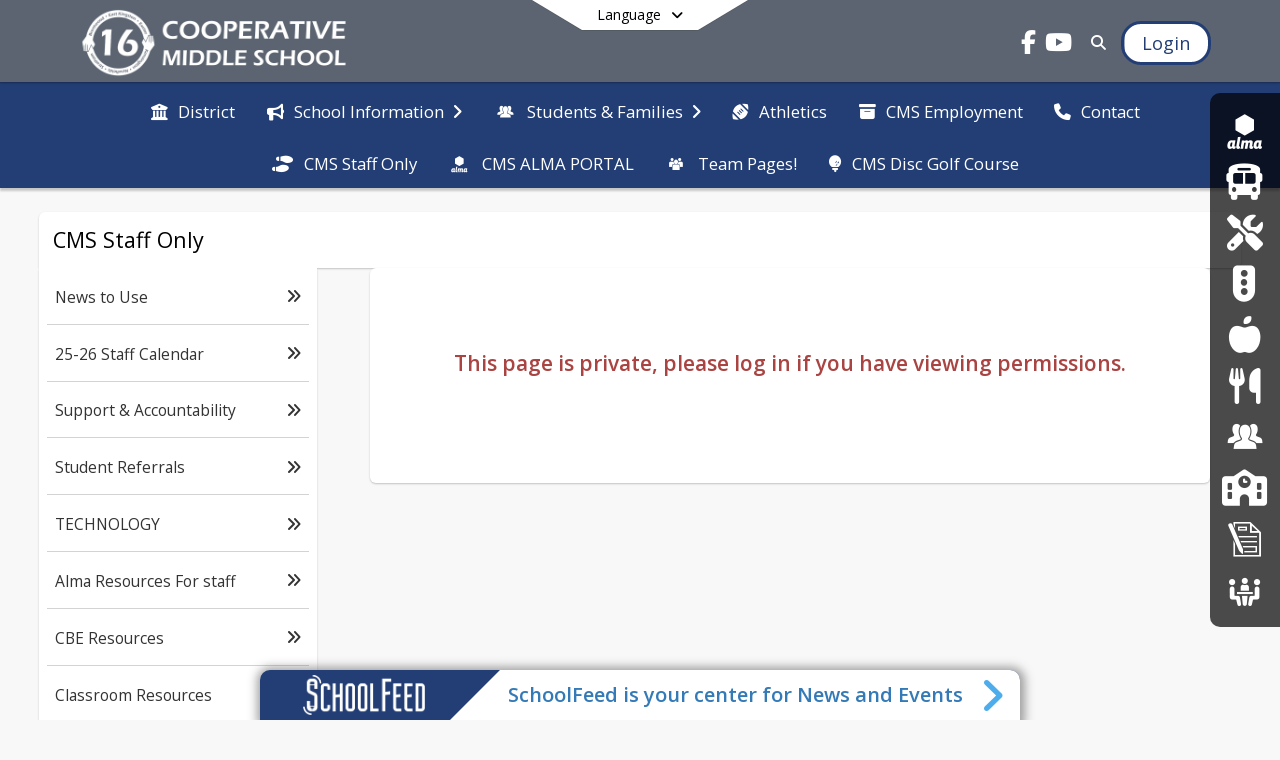

--- FILE ---
content_type: text/html; charset=utf-8
request_url: https://cms.sau16.org/en-US/cms-staff-scoop-b84e253d
body_size: 31575
content:
<!DOCTYPE html><html lang="en" style="--primaryNavBackground:#5b6470;--secondaryNavBackground:#233e75;--blocks:#233e75;--elements:#233e75;--blockBgTextColorUseBlocks:#000000;--fontColor:#0e0e0e;--backgroundColor:#f3e625;--fontFamily:&quot;Open Sans&quot;, sans-serif;--blocksTextColor:#FFFFFF;--backgroundColor90Opacity:rgba(243,230,37,0.90);--sb-accent-1:#fbfdff;--sb-accent-2:#f5f9ff;--sb-accent-3:#e9f2ff;--sb-accent-4:#dbebff;--sb-accent-5:#cae0ff;--sb-accent-6:#b7d3ff;--sb-accent-7:#9ec0ff;--sb-accent-8:#7aa7fe;--sb-accent-9:#233e75;--sb-accent-10:#335088;--sb-accent-11:#456dbf;--sb-accent-12:#193369;--sb-accent-a1:#0080ff04;--sb-accent-a2:#0066ff0a;--sb-accent-a3:#0069ff16;--sb-accent-a4:#0072ff24;--sb-accent-a5:#006aff35;--sb-accent-a6:#0064ff48;--sb-accent-a7:#005aff61;--sb-accent-a8:#0057fe85;--sb-accent-a9:#001f5fdc;--sb-accent-a10:#00246acc;--sb-accent-a11:#0037a7ba;--sb-accent-a12:#001d59e6;--sb-contrast:#fff;--sb-surface:#ecf4ff80;--sb-indicator:#233e75;--sb-track:#233e75;--darkerBgColor:#233e75;--darkerBgColor5:hsl(220, 54%, 28.5%);--darkerBgColor10:hsl(220, 54%, 27%);--primaryFontColor:rgb(255,255,255);--primaryNavBackgroundTextColor:#FFFFFF;--primaryNavBackgroundTextColorNoBlocksUseSecondary:#FFFFFF;--secondaryNavBackgroundTextColor:#FFFFFF;--lightSecondaryNavBackgroundRGB:rgba(167,177.8,199.8,1);--opaqueSecondaryNavBackgroundRGB:rgba(233,235.70000000000002,241.2,0.75);--opaquePrimaryNavBackground:rgba(91,100,112,0.95);--blockBgTextColorNoBlocksUseSecondary:#233e75"><head><meta charSet="utf-8"/><meta name="viewport" content="width=device-width, initial-scale=1"/><link rel="stylesheet" href="https://cdn.schoolblocks.com/assets/_next/static/css/d6d517e8649a20ee.css" data-precedence="next"/><link rel="stylesheet" href="https://cdn.schoolblocks.com/assets/_next/static/css/e193205f9978f542.css" data-precedence="next"/><link rel="stylesheet" href="https://cdn.schoolblocks.com/assets/_next/static/css/61ad6f1b7796ac4a.css" data-precedence="next"/><link rel="stylesheet" href="https://cdn.schoolblocks.com/assets/_next/static/css/0ab870e4b470dc76.css" data-precedence="next"/><link rel="stylesheet" href="https://cdn.schoolblocks.com/assets/_next/static/css/09119f04eee24fed.css" data-precedence="next"/><link rel="stylesheet" href="https://cdn.schoolblocks.com/assets/_next/static/css/be14e6fe4da70801.css" data-precedence="next"/><link rel="stylesheet" href="https://cdn.schoolblocks.com/assets/_next/static/css/281f40bcc3baba69.css" data-precedence="next"/><link rel="stylesheet" href="https://cdn.schoolblocks.com/assets/_next/static/css/1747450399407c49.css" data-precedence="next"/><link rel="stylesheet" href="https://cdn.schoolblocks.com/assets/_next/static/css/0e653771fa8a7523.css" data-precedence="next"/><link rel="stylesheet" href="https://cdn.schoolblocks.com/assets/_next/static/css/dda1f51cc28c1ee8.css" data-precedence="next"/><link rel="stylesheet" href="https://cdn.schoolblocks.com/assets/_next/static/css/4b3809155c9f219d.css" data-precedence="next"/><link rel="stylesheet" href="https://cdn.schoolblocks.com/assets/_next/static/css/fee44c09e83a2cd4.css" data-precedence="next"/><link rel="stylesheet" href="https://cdn.schoolblocks.com/assets/_next/static/css/5247efd9bd2ee1be.css" data-precedence="next"/><link rel="stylesheet" href="https://cdn.schoolblocks.com/assets/_next/static/css/cd3f6380c3852251.css" data-precedence="next"/><link rel="stylesheet" href="https://cdn.schoolblocks.com/assets/_next/static/css/f8ddc0f579a6cb28.css" data-precedence="next"/><link rel="stylesheet" href="https://cdn.schoolblocks.com/assets/_next/static/css/b0635b946118dd66.css" data-precedence="next"/><link rel="stylesheet" href="https://cdn.schoolblocks.com/assets/_next/static/css/91a41212ebb8c0ae.css" data-precedence="next"/><link href="https://cdn.schoolblocks.com/assets/_next/static/css/b3f98360384cc0af.css" rel="stylesheet" as="style" data-precedence="dynamic"/><link rel="preload" as="script" fetchPriority="low" href="https://cdn.schoolblocks.com/assets/_next/static/chunks/webpack-fb282d2ee088cf03.js"/><script src="https://cdn.schoolblocks.com/assets/_next/static/chunks/87c73c54-2c14130ecc70d0df.js" async=""></script><script src="https://cdn.schoolblocks.com/assets/_next/static/chunks/cd24890f-52a5092c929e8acf.js" async=""></script><script src="https://cdn.schoolblocks.com/assets/_next/static/chunks/6468-f7de01192fefb95b.js" async=""></script><script src="https://cdn.schoolblocks.com/assets/_next/static/chunks/main-app-583bb21f97e89a29.js" async=""></script><script src="https://cdn.schoolblocks.com/assets/_next/static/chunks/6768-28a024ddf9fa7426.js" async=""></script><script src="https://cdn.schoolblocks.com/assets/_next/static/chunks/app/layout-751fae7b8be6bcc9.js" async=""></script><script src="https://cdn.schoolblocks.com/assets/_next/static/chunks/50f238d9-8def10f27ba57245.js" async=""></script><script src="https://cdn.schoolblocks.com/assets/_next/static/chunks/50e4e0f8-e80a67e5a0eb796f.js" async=""></script><script src="https://cdn.schoolblocks.com/assets/_next/static/chunks/990a3170-ed9141dfcd57cf4b.js" async=""></script><script src="https://cdn.schoolblocks.com/assets/_next/static/chunks/7365-fae1fddf2b315c88.js" async=""></script><script src="https://cdn.schoolblocks.com/assets/_next/static/chunks/8456-01e883b5d55a2417.js" async=""></script><script src="https://cdn.schoolblocks.com/assets/_next/static/chunks/app/error-8cbfafd970a3e9ac.js" async=""></script><script src="https://cdn.schoolblocks.com/assets/_next/static/chunks/app/not-found-1fd25983133cb716.js" async=""></script><script src="https://cdn.schoolblocks.com/assets/_next/static/chunks/620c25d9-fea91c51c6aa2d3e.js" async=""></script><script src="https://cdn.schoolblocks.com/assets/_next/static/chunks/1f006d11-5668abe8d596eaa5.js" async=""></script><script src="https://cdn.schoolblocks.com/assets/_next/static/chunks/f037622c-dad58cd7d3f52102.js" async=""></script><script src="https://cdn.schoolblocks.com/assets/_next/static/chunks/e89fb3a8-3e4b091b7d1e42e8.js" async=""></script><script src="https://cdn.schoolblocks.com/assets/_next/static/chunks/8406-3eab2752c57f2571.js" async=""></script><script src="https://cdn.schoolblocks.com/assets/_next/static/chunks/8687-416e6bf3efe143ac.js" async=""></script><script src="https://cdn.schoolblocks.com/assets/_next/static/chunks/2326-63d736e2423840c8.js" async=""></script><script src="https://cdn.schoolblocks.com/assets/_next/static/chunks/4139-375a57b1ba334d25.js" async=""></script><script src="https://cdn.schoolblocks.com/assets/_next/static/chunks/1880-3ef3b98a6f698cef.js" async=""></script><script src="https://cdn.schoolblocks.com/assets/_next/static/chunks/app/%5Blang%5D/%5B%5B...all%5D%5D/page-4da9010bfcc34823.js" async=""></script><link rel="preload" href="https://cdn.schoolblocks.com/assets/_next/static/css/be16770f53abb0c8.css" as="style"/><link rel="preload" href="//fonts.googleapis.com/css?family=Open+Sans:400italic,700italic,400,600,700&amp;display=swap" as="style"/><link rel="preload" href="https://unpkg.com/leaflet@1.3.4/dist/leaflet.css" as="style"/><link rel="preload" href="//translate.google.com/translate_a/element.js?cb=googleTranslateElementInit" as="script"/><link rel="preload" href="https://cdn.schoolblocks.com/assets/_next/static/chunks/6847.82dfaa6bf2d97c7e.js" as="script" fetchPriority="low"/><link rel="preload" href="https://cdn.schoolblocks.com/assets/_next/static/chunks/9042.ecf0342d29f05276.js" as="script" fetchPriority="low"/><meta name="theme-color" content="#233e75"/><title>CMS Staff Only - Cooperative Middle School</title><meta name="description" content="&lt;p&gt;Grades 6, 7 &amp;amp; 8&lt;/p&gt;"/><link rel="manifest" href="/manifest.webmanifest"/><meta name="x-ua-compatible" content="ie=edge,chrome=1"/><meta name="charset" content="utf-8"/><meta name="content-language" content="en-US"/><meta name="og:locale:alternate-en" content="en"/><meta name="og:locale:alternate-en-US" content="en-US"/><link rel="canonical" href="https://cms.sau16.org/en-US/cms-staff-scoop-b84e253d"/><link rel="alternate" hrefLang="x-default" href="https://cms.sau16.org/en-US/cms-staff-scoop-b84e253d"/><link rel="alternate" hrefLang="en" href="https://cms.sau16.org/en/cms-staff-scoop-b84e253d"/><link rel="alternate" hrefLang="en-US" href="https://cms.sau16.org/en-US/cms-staff-scoop-b84e253d"/><meta property="og:title" content="CMS Staff Only - Cooperative Middle School"/><meta property="og:description" content="&lt;p&gt;Grades 6, 7 &amp;amp; 8&lt;/p&gt;"/><meta property="og:url" content="https://cms.sau16.org/en-US/cms-staff-scoop-b84e253d"/><meta property="og:site_name" content="CMS Staff Only - Cooperative Middle School"/><meta property="og:locale" content="en-US"/><meta property="og:type" content="website"/><meta name="twitter:card" content="summary"/><meta name="twitter:title" content="CMS Staff Only - Cooperative Middle School"/><meta name="twitter:description" content="&lt;p&gt;Grades 6, 7 &amp;amp; 8&lt;/p&gt;"/><link rel="shortcut icon" href="https://images.cdn.schoolblocks.com/[base64]"/><link rel="apple-touch-icon" href="https://images.cdn.schoolblocks.com/[base64]"/><script>(self.__next_s=self.__next_s||[]).push([0,{"children":"\n            window.googleTranslateElementInit = function () {\n              var el = document.createElement(\"div\");\n              el.className = \"hidden\";\n              el.id = \"google_translate_element\";\n              document.head.appendChild(el);\n              \n              new google.translate.TranslateElement(\n                { pageLanguage: \"en\", autoDisplay: true },\n                \"google_translate_element\"\n              );\n            };\n          ","id":"google-translate-init"}])</script><link rel="stylesheet" href="//fonts.googleapis.com/css?family=Open+Sans:400italic,700italic,400,600,700&amp;display=swap"/><link rel="stylesheet" href="https://unpkg.com/leaflet@1.3.4/dist/leaflet.css"/><script src="https://cdn.schoolblocks.com/assets/_next/static/chunks/polyfills-42372ed130431b0a.js" noModule=""></script></head><body data-version="3.10.4"><div hidden=""><!--$--><!--/$--></div><div class="radix-themes light" data-radius="medium" data-scaling="100%" data-accent-color="indigo" data-gray-color="auto" data-has-background="false" data-panel-background="translucent"><div class="LanguageTool_container__gRr3u"><div class="LanguageTool_languageButtonShadow__7C14_"></div><button data-testid="language-trigger" class="LanguageTool_languageButtonContainer__lLfaF" style="background-color:white;color:black"><span><div id="arrows-small-width"><span aria-hidden="true" class="fa-angle-down fas"></span></div>Language<div id="arrows-large-width"><span aria-hidden="true" class="fa-angle-down fas"></span></div></span></button></div><div class="isNotAndroidChrome isNotIOS sb-theme-simple_and_clean sb-title-org-terraced"><div class=""><div class="sb-navigation-shown"><div id="sb-content-canvas"><span class="skiptocontent"><a tabindex="2" href="#sb-main-content">skip to main content</a><a tabindex="2" href="#schoolfeed">skip to schoolfeed</a><a tabindex="2" href="#navigation">skip to navigation</a></span><div class="notifications_notificationContainer__aK9eO"><div></div></div><div></div><div class="notification-container"><div id="sb-notification-drawer" class="sb-top-drawer sb-notification-drawer" style="visibility:visible"><div class="sb-top-drawer-container sb-notification open"></div></div></div><div class="HeaderShortcuts_container__UQBmC"><div><ul><li class="HeaderShortcuts_shortcutContainer__r4M28 HeaderShortcuts_icon__q6oYA"><div class="HeaderShortcuts_popup___RX_h"></div><a aria-label="Alma Login Portal" target="_blank" rel="nofollow noopener noreferrer" href="https://cmssau16.getalma.com/"><span aria-hidden="true" class="sbicon-alma fa-fw"></span><div class="HeaderShortcuts_popup___RX_h"><div>Alma Login Portal</div></div></a></li><li class="HeaderShortcuts_shortcutContainer__r4M28 HeaderShortcuts_icon__q6oYA"><div class="HeaderShortcuts_popup___RX_h"></div><a aria-label="Updated Bus Routes 25/26" target="_blank" rel="nofollow noopener noreferrer" href="https://drive.google.com/file/d/1_MB5X1yQqzUKedXgs9xfkZsRp-s1qUGZ/view?usp=sharing"><span aria-hidden="true" class="fas fa-bus fa-fw"></span><div class="HeaderShortcuts_popup___RX_h"><div>Updated Bus Routes 25/26</div></div></a></li><li class="HeaderShortcuts_shortcutContainer__r4M28 HeaderShortcuts_icon__q6oYA"><div class="HeaderShortcuts_popup___RX_h"></div><a aria-label="Student Chromebook Repair" target="_blank" rel="nofollow noopener noreferrer" href="https://docs.google.com/forms/d/e/1FAIpQLScZEwNUAmCTxR7O8tLKwC5xTACGvWKOi7AzhjnyVrcZnjoFzw/viewform"><span aria-hidden="true" class="fas fa-tools fa-fw"></span><div class="HeaderShortcuts_popup___RX_h"><div>Student Chromebook Repair</div></div></a></li><li class="HeaderShortcuts_shortcutContainer__r4M28 HeaderShortcuts_icon__q6oYA"><div class="HeaderShortcuts_popup___RX_h"></div><a aria-label="Pickup Patrol" target="_blank" rel="nofollow noopener noreferrer" href="https://app.pickuppatrol.net/parents/"><span aria-hidden="true" class="fas fa-traffic-light fa-fw"></span><div class="HeaderShortcuts_popup___RX_h"><div>Pickup Patrol</div></div></a></li><li class="HeaderShortcuts_shortcutContainer__r4M28 HeaderShortcuts_icon__q6oYA"><div class="HeaderShortcuts_popup___RX_h"></div><a aria-label="Lunch Menu" target="_blank" rel="nofollow noopener noreferrer" href="https://drive.google.com/file/d/1V4Vo-m0VdzKLKR4O5p_W3g4pChLH1GYZ/view"><span aria-hidden="true" class="fas fa-apple-alt fa-fw"></span><div class="HeaderShortcuts_popup___RX_h"><div>Lunch Menu</div></div></a></li><li class="HeaderShortcuts_shortcutContainer__r4M28 HeaderShortcuts_icon__q6oYA"><div class="HeaderShortcuts_popup___RX_h"></div><a aria-label="Food Services" href="/en-US/pages/94e59452-3848-4eea-b6fa-9fee1f9cbba9"><span aria-hidden="true" class="fas fa-utensils fa-fw"></span><div class="HeaderShortcuts_popup___RX_h"><div>Food Services</div></div></a></li><li class="HeaderShortcuts_shortcutContainer__r4M28 HeaderShortcuts_icon__q6oYA"><div class="HeaderShortcuts_popup___RX_h"></div><a aria-label="Human Resources &amp; Employment" href="/en-US/pages/c41b834c-1ddc-4d67-9deb-fb1f94a034ad"><span aria-hidden="true" class="sbicon-staff-listing fa-fw"></span><div class="HeaderShortcuts_popup___RX_h"><div>Human Resources &amp; Employment</div></div></a></li><li class="HeaderShortcuts_shortcutContainer__r4M28 HeaderShortcuts_icon__q6oYA"><div class="HeaderShortcuts_popup___RX_h"></div><a aria-label="SAU16 Schools" target="_blank" rel="nofollow noopener noreferrer" href="https://www.sau16.org/en-US/schools"><span aria-hidden="true" class="fas fa-school fa-fw"></span><div class="HeaderShortcuts_popup___RX_h"><div>SAU16 Schools</div></div></a></li><li class="HeaderShortcuts_shortcutContainer__r4M28 HeaderShortcuts_icon__q6oYA"><div class="HeaderShortcuts_popup___RX_h"></div><a aria-label="Home Education Information &amp; Policy IHBG" target="_blank" rel="nofollow noopener noreferrer" href="https://drive.google.com/file/d/1f9tw8B_U5HuRo1kMuXa1Dyz-npJfCfDN/view?usp=drive_link"><span aria-hidden="true" class="sbicon-registration fa-fw"></span><div class="HeaderShortcuts_popup___RX_h"><div>Home Education Information &amp; Policy IHBG</div></div></a></li><li class="HeaderShortcuts_shortcutContainer__r4M28 HeaderShortcuts_icon__q6oYA"><div class="HeaderShortcuts_popup___RX_h"></div><a aria-label="School Boards" href="/en-US/pages/ceeefbec-b6ca-454f-a21e-febdcc15210a"><span aria-hidden="true" class="sbicon-people-2 fa-fw"></span><div class="HeaderShortcuts_popup___RX_h"><div>School Boards</div></div></a></li></ul></div></div><ul class="Header_skip__UWAUI notranslate skiptocontent"><li><a href="#navigation" tabindex="2">Skip to Navigation</a></li></ul><div class="NavigationPrimary_schoolBlocksHeader__FLzf7 NavigationPrimary_schoolBlocksHeaderWelcomePage__nHMw4 NavigationPrimary_schoolBlocksHeaderVisible__d3Cfs"><div class="SchoolBlocksHeader_centerContent__9wkU0"><nav id="primaryNav" class="sb-primary-nav sb-navbar-background sb-organization-color-primary-nav" role="navigation"><div class="sb-navbar-primary-container clearfix sb-content-width-plus-margin"><div class="sb-navbar-table"><div class="sb-navbar-row"><div class="sb-navbar-cell sb-navbar-logo-smallwidth" id="logo-cell"><div class="sb-navbar-primary-element sb-navbar-primary-element-logo sb-navbar-logo notranslate"><a aria-hidden="true" title="Cooperative Middle School" class="sb-organization-font-color sb-home-link" tabindex="0" href="/en-US"><img loading="lazy" src="https://cdn.schoolblocks.com/organizations/b1c345a0-0e6a-425b-a562-cdb73933d965/b1c345a0-0e6a-425b-a562-cdb73933d965_top_nav_logo_17569076698341904.png" class="sb-navbar-logo" aria-label="Cooperative Middle School" alt="Cooperative Middle School"/></a></div></div><div class="sb-navbar-cell Header_titleAndSocial__752Kg Header_titleAndSocialTitleInvisible__rW2HW" id="title-cell"><div class="sb-navbar-primary-element" style="float:left"><a class="sb-organization-font-color sb-home-link" title="Cooperative Middle School" tabindex="-1" href="/en-US"><h1 class="sb-navbar-title"> <!-- -->Cooperative Middle School<!-- --> </h1></a></div><div id="socialNavItems" class="sb-navbar-primary-element" style="padding-right:10px;float:right"><ul class="Header_socialNavItems__FA_P4"><li><a class="sb-organization-font-color" target="_blank" rel="nofollow noopener noreferrer" aria-label="Link to Facebook account" tabindex="0" href="https://www.facebook.com/CooperativeMS"><span class="fa-fw fab fa-facebook-f sb-navbar-social-media" role="presentation" aria-hidden="true"></span></a></li><li><a class="sb-organization-font-color" target="_blank" rel="nofollow noopener noreferrer" aria-label="Link to Youtube account" tabindex="0" href="https://www.youtube.com/@cmsvideo9147/featured"><span class="fa-fw fab fa-youtube sb-navbar-social-media" role="presentation" aria-hidden="true"></span></a></li></ul></div></div><div class="sb-navbar-cell" id="search-cell"><div class="sb-navbar-primary-element sb-navbar-margin-top Header_inlineBlock__1buB9"><a class="sb-organization-font-color" rel="noopener noreferrer" aria-label="Link to Search Page" tabindex="0" href="/search"><span class="fas  fa-search sb-navbar-search-icon" role="presentation" aria-hidden="true"></span></a></div></div><div class="sb-navbar-cell" style="white-space:nowrap" id="loginUserMenuButtons"><div class="sb-navbar-primary-element" style="margin-left:1em;text-align:right"><div class="UserDropDownMenu_userMenu__VQ_AU"><div><button class="btn sb-organization-color-element-bg UserDropDownMenu_userMenuButton__0KcK7" style="min-width:unset" aria-label="Open Login Modal" id="loginMenuButton"><span class="sb-navbar-button-text">Login</span></button></div></div></div></div></div></div></div></nav></div></div><span><div class="NavigationSecondary_secondary__5R2ns NavigationSecondary_navigation__RMjqD NavigationSecondary_secondaryNavBackgroundColor__cuF_a NavigationSecondary_secondaryVisible__fD0ES notranslate sb-secondary-nav sb-organization-color-secondary-nav clearfix" id="sb-secondary-nav"><div class="megaNav_cdMorphDropdown__I0XPW"><nav class="megaNav_mainNav__5d6RJ sb-content-width-plus-margin" id="navigation" role="navigation"><ul role="menubar"><li role="none" class="megaNav_mainLink__YoXfW"><a class="mainLink" role="menuitem" aria-label="District" aria-expanded="false" aria-haspopup="false" target="_blank" rel="nofollow noopener noreferrer" href="https://www.sau16.org/en-us"><span aria-hidden="true" class="fas fa-university megaNav_icon__LqJYJ"></span><span>District</span></a></li><li role="none" class="megaNav_mainLink__YoXfW"><button class="mainLink" role="menuitem" aria-label="School Information" aria-expanded="false" aria-haspopup="true"><span aria-hidden="true" class="fas fa-bullhorn megaNav_icon__LqJYJ"></span><span>School Information</span><span style="transform:rotate(0)" aria-hidden="true" class="fa-angle-right fas megaNav_popupArrow__k1JK2"></span></button></li><li role="none" class="megaNav_mainLink__YoXfW"><button class="mainLink" role="menuitem" aria-label="Students &amp; Families" aria-expanded="false" aria-haspopup="true"><span aria-hidden="true" class="sbicon-staff-listing megaNav_icon__LqJYJ"></span><span>Students &amp; Families</span><span style="transform:rotate(0)" aria-hidden="true" class="fa-angle-right fas megaNav_popupArrow__k1JK2"></span></button></li><li role="none" class="megaNav_mainLink__YoXfW"><a class="mainLink" role="menuitem" aria-label="Athletics" aria-expanded="false" aria-haspopup="false" href="/en-US/pages/fce527c1-a456-4f09-a472-d23eb38240ef"><span aria-hidden="true" class="fas fa-football-ball megaNav_icon__LqJYJ"></span><span>Athletics</span></a></li><li role="none" class="megaNav_mainLink__YoXfW"><a class="mainLink" role="menuitem" aria-label="CMS Employment" aria-expanded="false" aria-haspopup="false" target="_blank" rel="nofollow noopener noreferrer" href="https://www.applitrack.com/sau16/onlineapp/default.aspx?AppliTrackPostingSearch=location:%22Cooperative+Middle+School%22"><span aria-hidden="true" class="fas fa-archive megaNav_icon__LqJYJ"></span><span>CMS Employment</span></a></li><li role="none" class="megaNav_mainLink__YoXfW"><button class="mainLink" role="menuitem" aria-label="Contact" aria-expanded="false" aria-haspopup="false"><span aria-hidden="true" class="fas fa-phone megaNav_icon__LqJYJ"></span><span>Contact</span></button></li><li role="none" class="megaNav_mainLink__YoXfW"><a class="mainLink" role="menuitem" aria-label="CMS Staff Only" aria-expanded="false" aria-haspopup="false" href="/en-US/pages/b84e253d-acb1-4dba-b9cc-072146d3b2ca"><span aria-hidden="true" class="fas fa-shoe-prints megaNav_icon__LqJYJ"></span><span>CMS Staff Only</span></a></li><li role="none" class="megaNav_mainLink__YoXfW"><a class="mainLink" role="menuitem" aria-label="CMS ALMA PORTAL" aria-expanded="false" aria-haspopup="false" target="_blank" rel="nofollow noopener noreferrer" href="https://cmssau16.getalma.com"><span aria-hidden="true" class="sbicon-alma megaNav_icon__LqJYJ"></span><span>CMS ALMA PORTAL</span></a></li><li role="none" class="megaNav_mainLink__YoXfW"><a class="mainLink" role="menuitem" aria-label="Team Pages!" aria-expanded="false" aria-haspopup="false" href="/en-US/pages/98d3bb03-58bd-417d-b19a-6a566108ff21"><span aria-hidden="true" class="sbicon-people-4 megaNav_icon__LqJYJ"></span><span>Team Pages!</span></a></li><li role="none" class="megaNav_mainLink__YoXfW"><a class="mainLink" role="menuitem" aria-label="CMS Disc Golf Course" aria-expanded="false" aria-haspopup="false" target="_blank" rel="nofollow noopener noreferrer" href="https://drive.google.com/file/d/190bh1F5ygajXTdTIjeqpABWNsZf0KCUy/view?usp=drive_link"><span aria-hidden="true" class="fas fa-golf-ball megaNav_icon__LqJYJ"></span><span>CMS Disc Golf Course</span></a></li></ul></nav></div><div></div></div></span><div class="notification-container"><div id="sb-notification-drawer" class="sb-top-drawer sb-notification-drawer" style="visibility:visible"><div class="sb-top-drawer-container sb-notification open"></div></div></div><div class="MainGridPage_container__8GxxT"><div id="sb-main-content" class="sb-content-width sb-grid-with-microsite MainGridPage_grid__Si7iM MainGridPage_gridWithMicrosite__TtI9D MainGridPage_gridGridPage__wCnHB"><div class="MainGridPage_header__2TrET"><div class="MainGridPage_classroomHeaderTopBlock__PuM89"><div><button aria-label="Toggle CMS Staff Only Navigation" class="MainGridPage_micrositeToggleButton__2pMFE"><span aria-hidden="true" class="fa-bars fa-2x fas"></span></button><div class="MainGridPage_breadcrumbs__Q8hV7"><span class="MainGridPage_classroomTitle__ujFGS" data-id="b84e253d-acb1-4dba-b9cc-072146d3b2ca" contentEditable="false"><span title="CMS Staff Only">CMS Staff Only</span></span></div></div><div class="MainGridPage_rightAlignedHeader__8ZMVN"><div class="MainGridPage_classroomHeaderLabels__Jrj9e sb-main-content"><button style="cursor:pointer" class="btn btn-default pull-right MainGridPage_classroomFollowFloatingButton__mxEB_" title="Subscribe to CMS Staff Only" aria-label="Subscribe to CMS Staff Only"></button></div></div></div></div><div class="MainGridPage_microsite__vGrpg"><div class="Microsite_container__uPJf6 notranslate"><div class="Microsite_closeButtonContainer__07Lop"><button id="closeButton" aria-label="Close Navigation"><span aria-hidden="true" class="fa-times fa-2x fas"></span></button></div><ul class="Microsite_linksContainer__f4hQq"><li class="Microsite_link__5ZWny"><a href="/pages/a549cfd6-cfa1-4270-bbde-ff59dc6f072b"><span>News to Use</span><span aria-hidden="true" class="fa-angle-double-right fas"></span></a></li><li class="Microsite_link__5ZWny"><a href="/pages/1f851fa1-922d-4a46-8bec-2b39c7696097"><span>25-26 Staff Calendar</span><span aria-hidden="true" class="fa-angle-double-right fas"></span></a></li><li class="Microsite_link__5ZWny"><a href="/pages/0b1806ae-2c48-4a7b-8400-17b3cff0880d"><span>Support &amp; Accountability</span><span aria-hidden="true" class="fa-angle-double-right fas"></span></a></li><li class="Microsite_link__5ZWny"><a href="/pages/b156d94c-228d-44d7-8d66-2f33594f2978"><span>Student Referrals</span><span aria-hidden="true" class="fa-angle-double-right fas"></span></a></li><li class="Microsite_link__5ZWny"><a href="/pages/48ae9b31-4c25-456e-9e41-9ae93862a84e"><span>TECHNOLOGY</span><span aria-hidden="true" class="fa-angle-double-right fas"></span></a></li><li class="Microsite_link__5ZWny"><a href="/pages/b274011b-5430-49e3-8529-c3cf456307b5"><span>Alma Resources For staff</span><span aria-hidden="true" class="fa-angle-double-right fas"></span></a></li><li class="Microsite_link__5ZWny"><a href="/pages/810c1e00-65c7-4fc5-b6d8-3961b496cd0e"><span>CBE Resources</span><span aria-hidden="true" class="fa-angle-double-right fas"></span></a></li><li class="Microsite_link__5ZWny"><a href="/pages/6c009015-a1b9-46ba-8b4c-ed9f7fff1d74"><span>Classroom Resources</span><span aria-hidden="true" class="fa-angle-double-right fas"></span></a></li><li class="Microsite_link__5ZWny"><a href="/pages/ce0c383f-eeb1-4412-9715-75b23c81b606"><span>SAS Resources</span><span aria-hidden="true" class="fa-angle-double-right fas"></span></a></li><li class="Microsite_link__5ZWny"><a href="/pages/6efb9624-c476-4044-a4b2-9c4ddf78bd4c"><span>Blue Hawk Award Recipients 24/25</span><span aria-hidden="true" class="fa-angle-double-right fas"></span></a></li></ul><span tabindex="0"></span></div></div><div class="sb-content-width PrivateLogin_container__j9_V3"><div class="sb-error-block"><div class="sb-error-message"><h3 class="text-danger PrivateLogin_warning__FumVm">This page is private, please log in if you have viewing permissions.</h3><div style="margin-top:1rem"><div class="LoginButtons_loginButtonsContainer__n9Ulf"><ul><li></li><li></li><li></li></ul></div></div></div></div></div></div></div><div class="SchoolFeedWidget_schoolfeed__d1qoa" data-testid="schoolfeed-widget" style="bottom:-600px"><div class="SchoolFeedWidget_content__KJ4Kr" style="transform:translateY(0px)"><div class="SchoolFeedWidget_header__ZTq9X"><button aria-label="Toggle SchoolFeed Widget" tabindex="0"><img loading="lazy" src="https://cdn.schoolblocks.com/assets/_next/static/media/SchoolFeed-logo-white.d08731e2.png" aria-label="" class="SchoolFeedWidget_logo__wvxFC" alt=""/></button><div class="SchoolFeedWidget_headerRightText__Bpt3b" style="font-size:20px">SchoolFeed is your center for News and Events</div><button id="schoolfeed" class="SchoolFeedWidget_openButton__Mb_Ov" aria-label="Toggle SchoolFeed Widget" tabindex="0"><span style="transform:rotate(0)" aria-hidden="true" class="fa-angle-right fa-3x fas SchoolFeedWidget_popupArrow__hcPG4"></span></button></div><div class="SchoolFeedWidget_contentContainer__4qmOf" style="height:600px"><div class="ScrollbarsCustom" style="position:relative;width:100%;height:100%"><div class="ScrollbarsCustom-Wrapper" style="position:absolute;top:0;left:0;bottom:0;right:0;overflow:hidden"><div tabindex="0" class="ScrollbarsCustom-Scroller" style="position:absolute;top:0;left:0;bottom:0;right:0;-webkit-overflow-scrolling:touch;overflow-y:hidden;overflow-x:hidden"><div class="ScrollbarsCustom-Content" style="box-sizing:border-box;padding:0.05px;min-height:100%;min-width:100%"></div></div></div><div style="position:absolute;overflow:hidden;border-radius:4px;background:rgba(0,0,0,.1);user-select:none;width:6px;height:calc(100% - 20px);top:10px;right:0;display:none" class="ScrollbarsCustom-Track ScrollbarsCustom-TrackY"><div style="cursor:pointer;border-radius:4px;background:rgba(0,0,0,.4);width:100%;height:0" class="ScrollbarsCustom-Thumb ScrollbarsCustom-ThumbY"></div></div><div style="position:absolute;overflow:hidden;border-radius:4px;background:rgba(0,0,0,.1);user-select:none;height:10px;width:calc(100% - 20px);bottom:0;left:10px;display:none" class="ScrollbarsCustom-Track ScrollbarsCustom-TrackX"><div style="cursor:pointer;border-radius:4px;background:rgba(0,0,0,.4);height:100%;width:0" class="ScrollbarsCustom-Thumb ScrollbarsCustom-ThumbX"></div></div></div></div></div></div></div></div></div></div><div id="page-footer-container"><footer class="FooterCS_mainFooter__vhHdc notranslate"><div class="FooterCS_navContainer__bxhmx"><div class="FooterCS_addressColumn__slIoY FooterCS_footerColumn__H_9rc"><h3>Cooperative Middle School</h3><div><div><span aria-hidden="true" class="flaticon-map"></span></div><div><address aria-label="Address for Cooperative Middle School" class="notranslate"><p>100 Academic Way</p><p>Stratham, <!-- -->NH <!-- -->03885</p></address></div></div><div><div><span aria-hidden="true" class="flaticon-telephone-of-old-design" title="Primary Phone Number"></span></div><div><div class="phone-number-container"><a aria-label="Call primary phone number +1 603-775-8700" href="tel:+16037758700" class="phone-number-link">+1 603 775 8700</a></div></div></div><div><div><span title="Fax" aria-hidden="true" class="fa-print fas"></span></div><div><div class="phone-number-container"><span aria-label="Fax +1 603-775-0151" class="phone-number">+1 603 775 0151</span></div></div></div></div><div class="FooterCS_descriptionColumn__Hx5Op FooterCS_footerColumn__H_9rc"><!--$!--><template data-dgst="BAILOUT_TO_CLIENT_SIDE_RENDERING"></template><!--/$--></div><div class="FooterCS_navColumn__btQLC FooterCS_footerColumn__H_9rc"><h3><a target="_blank" rel="nofollow noopener noreferrer" href="https://www.sau16.org/en-us">DISTRICT</a></h3><ul><li><a title="Disclosures, Budgets &amp; Elections" href="/en-US/pages/76930aaf-7b26-469f-a26c-c03323e11fb6"> <!-- -->Disclosures, Budgets &amp; Elections</a></li><li><a title="Curriculum , Instruction, and Assessment" href="/en-US/pages/3b3aa4d0-514b-4c32-a1e6-c99acd24e7c3"> <!-- -->Curriculum , Instruction, and Assessment</a></li><li><a title="Equity and Belonging" href="/en-US/pages/bfd5441c-1f5d-477d-9d7c-86bca787d602"> <!-- -->Equity and Belonging</a></li><li><a title="Communications" href="/en-US/pages/d290c065-a4a1-4186-a2ca-174ea83c65e6"> <!-- -->Communications</a></li><li><a title="HR &amp; Employment" target="_blank" rel="nofollow noopener noreferrer" href="https://www.sau16.org/en-US/hr-employment-c41b834c"><span aria-hidden="true" class="sbicon-staff-listing"></span> <!-- -->HR &amp; Employment</a></li><li><a title="Reporting Discrimination, Title IX and Bullying" target="_blank" rel="nofollow noopener noreferrer" href="https://www.sau16.org/en-US/reporting-protocols-87b7eb98#0"> <!-- -->Reporting Discrimination, Title IX and Bullying</a></li><li><a title="Calendars" href="/en-US/pages/a27ebfa3-9d36-47be-b7ce-ca86bb020ff3"><span aria-hidden="true" class="sbicon-calendar"></span> <!-- -->Calendars</a></li></ul></div><div class="FooterCS_navColumn__btQLC FooterCS_footerColumn__H_9rc"><h3><a href="https://cms.sau16.org/en-us">school</a></h3><ul><li><a title="Athletics" href="/en-US/pages/fce527c1-a456-4f09-a472-d23eb38240ef"><span aria-hidden="true" class="fas fa-football-ball"></span> <!-- -->Athletics</a></li><li><a title="CMS Employment" target="_blank" rel="nofollow noopener noreferrer" href="https://www.applitrack.com/sau16/onlineapp/default.aspx?AppliTrackPostingSearch=location:%22Cooperative+Middle+School%22"><span aria-hidden="true" class="fas fa-archive"></span> <!-- -->CMS Employment</a></li><li><button title="Contact"><span aria-hidden="true" class="fas fa-phone"></span> <!-- -->Contact</button></li><li><a title="CMS Staff Only" href="/en-US/pages/b84e253d-acb1-4dba-b9cc-072146d3b2ca"><span aria-hidden="true" class="fas fa-shoe-prints"></span> <!-- -->CMS Staff Only</a></li><li><a title="CMS ALMA PORTAL" target="_blank" rel="nofollow noopener noreferrer" href="https://cmssau16.getalma.com"><span aria-hidden="true" class="sbicon-alma"></span> <!-- -->CMS ALMA PORTAL</a></li><li><a title="Team Pages!" href="/en-US/pages/98d3bb03-58bd-417d-b19a-6a566108ff21"><span aria-hidden="true" class="sbicon-people-4"></span> <!-- -->Team Pages!</a></li><li><a title="CMS Disc Golf Course" target="_blank" rel="nofollow noopener noreferrer" href="https://drive.google.com/file/d/190bh1F5ygajXTdTIjeqpABWNsZf0KCUy/view?usp=drive_link"><span aria-hidden="true" class="fas fa-golf-ball"></span> <!-- -->CMS Disc Golf Course</a></li></ul></div><div class="FooterCS_navColumn__btQLC FooterCS_footerColumn__H_9rc"><h3 class="notranslate">FOLLOW US</h3><ul><li class="FooterCS_followFooter__7Ebej"><button style="cursor:pointer" class="btn btn-default pull-right MainGridPage_classroomFollowFloatingButton__mxEB_" title="Subscribe to Cooperative Middle School" aria-label="Subscribe to Cooperative Middle School"></button></li><li class="notranslate"><a title="Facebook" target="_blank" rel="nofollow noopener noreferrer" href="https://www.facebook.com/CooperativeMS"><span aria-hidden="true" class="fa-facebook-f fab"></span> Facebook</a></li><li class="notranslate"><a title="Youtube" target="_blank" rel="nofollow noopener noreferrer" href="https://www.youtube.com/@cmsvideo9147/featured"><span aria-hidden="true" class="fa-youtube fab"></span> Youtube</a></li><li><a title="Privacy Policy" target="_blank" rel="nofollow noopener noreferrer" href="https://www.schoolblocks.com/privacy.html"><span aria-hidden="true" class="fa-lock fas"></span> Privacy Policy</a></li></ul></div></div><div class="FooterCS_footerText__jkLaP"><span class="SimplePopupEditor_container__CLh6k"><span>SAU 16 does not discriminate on the basis of race, color, national origin, gender, sex, sexual orientation, religion, nationality, ethnic origins, country of origin, economic status, status as a victim of domestic violence, harassment, sexual assault, or stalking, disability, age or other protected classes under applicable law in its educational programs and activities.  SAU 16 also provides equal access to buildings for youth groups.

Link to Training - https://nhprimex.org/explore-training/single/understanding-sexual-harassment/

Questions about Title IX can be referred to the SAU 16 District Coordinator, Ellen Riiska, eriiska@sau16.org  or 603-775-8426.
</span></span></div><div class="PoweredByCS_poweredByContainer__mmAvo"><div><button class="PoweredByCS_loginButton__Gvyk3">Login</button></div><small>This website is powered by <span><a target="_blank" rel="nofollow noopener noreferrer" href="https://www.schoolblocks.com">SchoolBlocks</a> and <a target="_blank" rel="nofollow noopener noreferrer" href="https://www.schoolfeed.org">SchoolFeed</a></span></small></div></footer><div id="allModalContainer"></div><div></div><div class="MobileNavFooter_container__ILg60"><ul class="MobileNavFooter_unorderedList___A4O8"><li class="MobileNavFooter_listItem__LEd60"><a title="Home" class="MobileNavFooter_menuButton__iBBMT" href="/en-US"><span><span aria-hidden="true" class="fa-home fa-2x fas"></span><span class="MobileNavFooter_menuItemName__G4FXW">Home</span></span></a></li><li class="MobileNavFooter_listItem__LEd60"><button aria-label="Open Account Menu" class="MobileNavFooter_menuButton__iBBMT"><span><span aria-hidden="true" class="fa-user fa-2x fas"></span><span class="MobileNavFooter_menuItemName__G4FXW">Account</span></span></button></li><li class="MobileNavFooter_listItem__LEd60"><button aria-label="Open My Activity List" class="MobileNavFooter_menuButton__iBBMT"><span class="MobileNavFooter_menuButton__iBBMT"><span class="fa-2x fa-fw fa-regular fa-bell MobileNavFooter_notifications__ocD0_"></span><span class="MobileNavFooter_menuItemName__G4FXW">My Activity</span></span></button></li><li class="MobileNavFooter_listItem__LEd60"><button aria-label="Open Navigation Menu" class="MobileNavFooter_menuButton__iBBMT" id="MobileNavigationMenu"><span><span aria-hidden="true" class="fa-bars fa-2x fas"></span><span class="MobileNavFooter_menuItemName__G4FXW">Menu</span></span></button></li></ul></div><span><div class="MobileNav_mobileMenuContainer__iCfN7 notranslate"><nav class="MobileNav_navContainer__zPwhE" role="navigation"><span tabindex="0"></span></nav><div></div></div></span><span><div class="MobileNav_mobileMenuContainer__iCfN7 notranslate"><nav class="MobileNav_navContainer__zPwhE" role="navigation"><ul class="MobileNav_shortcutList__OAyMO"><li><div class="HeaderShortcuts_popup___RX_h"></div><a aria-label="Alma Login Portal" target="_blank" rel="nofollow noopener noreferrer" href="https://cmssau16.getalma.com/"><span aria-hidden="true" class="sbicon-alma fa-fw"></span><div class="HeaderShortcuts_popup___RX_h"><div>Alma Login Portal</div></div></a></li><li><div class="HeaderShortcuts_popup___RX_h"></div><a aria-label="Updated Bus Routes 25/26" target="_blank" rel="nofollow noopener noreferrer" href="https://drive.google.com/file/d/1_MB5X1yQqzUKedXgs9xfkZsRp-s1qUGZ/view?usp=sharing"><span aria-hidden="true" class="fas fa-bus fa-fw"></span><div class="HeaderShortcuts_popup___RX_h"><div>Updated Bus Routes 25/26</div></div></a></li><li><div class="HeaderShortcuts_popup___RX_h"></div><a aria-label="Student Chromebook Repair" target="_blank" rel="nofollow noopener noreferrer" href="https://docs.google.com/forms/d/e/1FAIpQLScZEwNUAmCTxR7O8tLKwC5xTACGvWKOi7AzhjnyVrcZnjoFzw/viewform"><span aria-hidden="true" class="fas fa-tools fa-fw"></span><div class="HeaderShortcuts_popup___RX_h"><div>Student Chromebook Repair</div></div></a></li><li><div class="HeaderShortcuts_popup___RX_h"></div><a aria-label="Pickup Patrol" target="_blank" rel="nofollow noopener noreferrer" href="https://app.pickuppatrol.net/parents/"><span aria-hidden="true" class="fas fa-traffic-light fa-fw"></span><div class="HeaderShortcuts_popup___RX_h"><div>Pickup Patrol</div></div></a></li><li><div class="HeaderShortcuts_popup___RX_h"></div><a aria-label="Lunch Menu" target="_blank" rel="nofollow noopener noreferrer" href="https://drive.google.com/file/d/1V4Vo-m0VdzKLKR4O5p_W3g4pChLH1GYZ/view"><span aria-hidden="true" class="fas fa-apple-alt fa-fw"></span><div class="HeaderShortcuts_popup___RX_h"><div>Lunch Menu</div></div></a></li><li><div class="HeaderShortcuts_popup___RX_h"></div><a aria-label="Food Services" href="/en-US/pages/94e59452-3848-4eea-b6fa-9fee1f9cbba9"><span aria-hidden="true" class="fas fa-utensils fa-fw"></span><div class="HeaderShortcuts_popup___RX_h"><div>Food Services</div></div></a></li><li><div class="HeaderShortcuts_popup___RX_h"></div><a aria-label="Human Resources &amp; Employment" href="/en-US/pages/c41b834c-1ddc-4d67-9deb-fb1f94a034ad"><span aria-hidden="true" class="sbicon-staff-listing fa-fw"></span><div class="HeaderShortcuts_popup___RX_h"><div>Human Resources &amp; Employment</div></div></a></li><li><div class="HeaderShortcuts_popup___RX_h"></div><a aria-label="SAU16 Schools" target="_blank" rel="nofollow noopener noreferrer" href="https://www.sau16.org/en-US/schools"><span aria-hidden="true" class="fas fa-school fa-fw"></span><div class="HeaderShortcuts_popup___RX_h"><div>SAU16 Schools</div></div></a></li><li><div class="HeaderShortcuts_popup___RX_h"></div><a aria-label="Home Education Information &amp; Policy IHBG" target="_blank" rel="nofollow noopener noreferrer" href="https://drive.google.com/file/d/1f9tw8B_U5HuRo1kMuXa1Dyz-npJfCfDN/view?usp=drive_link"><span aria-hidden="true" class="sbicon-registration fa-fw"></span><div class="HeaderShortcuts_popup___RX_h"><div>Home Education Information &amp; Policy IHBG</div></div></a></li><li><div class="HeaderShortcuts_popup___RX_h"></div><a aria-label="School Boards" href="/en-US/pages/ceeefbec-b6ca-454f-a21e-febdcc15210a"><span aria-hidden="true" class="sbicon-people-2 fa-fw"></span><div class="HeaderShortcuts_popup___RX_h"><div>School Boards</div></div></a></li></ul><span tabindex="0"></span></nav><div></div></div></span></div></div><!--$--><!--/$--><script src="https://cdn.schoolblocks.com/assets/_next/static/chunks/webpack-fb282d2ee088cf03.js" id="_R_" async=""></script><script>(self.__next_f=self.__next_f||[]).push([0])</script><script>self.__next_f.push([1,"1:\"$Sreact.fragment\"\n2:I[38489,[\"6768\",\"static/chunks/6768-28a024ddf9fa7426.js\",\"7177\",\"static/chunks/app/layout-751fae7b8be6bcc9.js\"],\"Provider\"]\n3:I[60624,[],\"\"]\n4:I[71439,[\"6940\",\"static/chunks/50f238d9-8def10f27ba57245.js\",\"8206\",\"static/chunks/50e4e0f8-e80a67e5a0eb796f.js\",\"3249\",\"static/chunks/990a3170-ed9141dfcd57cf4b.js\",\"7365\",\"static/chunks/7365-fae1fddf2b315c88.js\",\"6768\",\"static/chunks/6768-28a024ddf9fa7426.js\",\"8456\",\"static/chunks/8456-01e883b5d55a2417.js\",\"8039\",\"static/chunks/app/error-8cbfafd970a3e9ac.js\"],\"default\"]\n5:I[44470,[],\"\"]\n6:I[68480,[\"6940\",\"static/chunks/50f238d9-8def10f27ba57245.js\",\"8206\",\"static/chunks/50e4e0f8-e80a67e5a0eb796f.js\",\"3249\",\"static/chunks/990a3170-ed9141dfcd57cf4b.js\",\"7365\",\"static/chunks/7365-fae1fddf2b315c88.js\",\"8456\",\"static/chunks/8456-01e883b5d55a2417.js\",\"4345\",\"static/chunks/app/not-found-1fd25983133cb716.js\"],\"default\"]\nd:I[45388,[],\"\"]\nf:I[56317,[],\"OutletBoundary\"]\n10:\"$Sreact.suspense\"\n12:I[56317,[],\"ViewportBoundary\"]\n14:I[56317,[],\"MetadataBoundary\"]\n:HL[\"https://cdn.schoolblocks.com/assets/_next/static/css/d6d517e8649a20ee.css\",\"style\"]\n:HL[\"https://cdn.schoolblocks.com/assets/_next/static/css/e193205f9978f542.css\",\"style\"]\n:HL[\"https://cdn.schoolblocks.com/assets/_next/static/css/61ad6f1b7796ac4a.css\",\"style\"]\n:HL[\"https://cdn.schoolblocks.com/assets/_next/static/css/0ab870e4b470dc76.css\",\"style\"]\n:HL[\"https://cdn.schoolblocks.com/assets/_next/static/css/09119f04eee24fed.css\",\"style\"]\n:HL[\"https://cdn.schoolblocks.com/assets/_next/static/css/be14e6fe4da70801.css\",\"style\"]\n:HL[\"https://cdn.schoolblocks.com/assets/_next/static/css/281f40bcc3baba69.css\",\"style\"]\n:HL[\"https://cdn.schoolblocks.com/assets/_next/static/css/1747450399407c49.css\",\"style\"]\n:HL[\"https://cdn.schoolblocks.com/assets/_next/static/css/0e653771fa8a7523.css\",\"style\"]\n:HL[\"https://cdn.schoolblocks.com/assets/_next/static/css/dda1f51cc28c1ee8.css\",\"style\"]\n:HL[\"https://cdn.schoolblocks.com/assets/_next/static/css/4b3809155c9f219d.css\",\"style\"]\n:HL[\"https://cdn.schoolblocks.com/assets/_next/static/css/fee44c09e83a2cd4.css\",\"style\"]\n:HL[\"https://cdn.schoolblocks.com/assets/_next/static/css/5247efd9bd2ee1be.css\",\"style\"]\n:HL[\"https://cdn.schoolblocks.com/assets/_next/static/css/cd3f6380c3852251.css\",\"style\"]\n:HL[\"https://cdn.schoolblocks.com/assets/_next/static/css/f8ddc0f579a6cb28.css\",\"style\"]\n:HL[\"https://cdn.schoolblocks.com/assets/_next/static/css/b0635b946118dd66.css\",\"style\"]\n:HL[\"https://cdn.schoolblocks.com/assets/_next/static/css/91a41212ebb8c0ae.css\",\"style\"]\n:HL[\"https://cdn.schoolblocks.com/assets/_next/static/css/be16770f53abb0c8.css\",\"style\"]\n"])</script><script>self.__next_f.push([1,"0:{\"P\":null,\"b\":\"DhW8BQjWkv18DL0FVJcV6\",\"c\":[\"\",\"en-US\",\"cms-staff-scoop-b84e253d\"],\"q\":\"\",\"i\":false,\"f\":[[[\"\",{\"children\":[[\"lang\",\"en-US\",\"d\"],{\"children\":[[\"all\",\"cms-staff-scoop-b84e253d\",\"oc\"],{\"children\":[\"__PAGE__\",{}]}]}]},\"$undefined\",\"$undefined\",true],[[\"$\",\"$1\",\"c\",{\"children\":[null,[\"$\",\"$L2\",null,{\"config\":{\"accessToken\":\"98fa0b029bb4445da13fefe86d3d6dcb\",\"autoInstrument\":false,\"environment\":\"prod\",\"captureUncaught\":false,\"captureUnhandledRejections\":false,\"enabled\":true,\"payload\":{\"client\":{\"javascript\":{\"code_version\":\"3.10.4\"}}}},\"children\":[\"$\",\"$L3\",null,{\"parallelRouterKey\":\"children\",\"error\":\"$4\",\"errorStyles\":[[\"$\",\"link\",\"0\",{\"rel\":\"stylesheet\",\"href\":\"https://cdn.schoolblocks.com/assets/_next/static/css/d6d517e8649a20ee.css\",\"precedence\":\"next\",\"crossOrigin\":\"$undefined\",\"nonce\":\"$undefined\"}],[\"$\",\"link\",\"1\",{\"rel\":\"stylesheet\",\"href\":\"https://cdn.schoolblocks.com/assets/_next/static/css/be16770f53abb0c8.css\",\"precedence\":\"next\",\"crossOrigin\":\"$undefined\",\"nonce\":\"$undefined\"}],[\"$\",\"link\",\"2\",{\"rel\":\"stylesheet\",\"href\":\"https://cdn.schoolblocks.com/assets/_next/static/css/fee44c09e83a2cd4.css\",\"precedence\":\"next\",\"crossOrigin\":\"$undefined\",\"nonce\":\"$undefined\"}],[\"$\",\"link\",\"3\",{\"rel\":\"stylesheet\",\"href\":\"https://cdn.schoolblocks.com/assets/_next/static/css/e193205f9978f542.css\",\"precedence\":\"next\",\"crossOrigin\":\"$undefined\",\"nonce\":\"$undefined\"}],[\"$\",\"link\",\"4\",{\"rel\":\"stylesheet\",\"href\":\"https://cdn.schoolblocks.com/assets/_next/static/css/cd3f6380c3852251.css\",\"precedence\":\"next\",\"crossOrigin\":\"$undefined\",\"nonce\":\"$undefined\"}]],\"errorScripts\":[],\"template\":[\"$\",\"$L5\",null,{}],\"templateStyles\":\"$undefined\",\"templateScripts\":\"$undefined\",\"notFound\":[[\"$\",\"$L6\",null,{}],[[\"$\",\"link\",\"0\",{\"rel\":\"stylesheet\",\"href\":\"https://cdn.schoolblocks.com/assets/_next/static/css/d6d517e8649a20ee.css\",\"precedence\":\"next\",\"crossOrigin\":\"$undefined\",\"nonce\":\"$undefined\"}],[\"$\",\"link\",\"1\",{\"rel\":\"stylesheet\",\"href\":\"https://cdn.schoolblocks.com/assets/_next/static/css/be16770f53abb0c8.css\",\"precedence\":\"next\",\"crossOrigin\":\"$undefined\",\"nonce\":\"$undefined\"}],[\"$\",\"link\",\"2\",{\"rel\":\"stylesheet\",\"href\":\"https://cdn.schoolblocks.com/assets/_next/static/css/fee44c09e83a2cd4.css\",\"precedence\":\"next\",\"crossOrigin\":\"$undefined\",\"nonce\":\"$undefined\"}],[\"$\",\"link\",\"3\",{\"rel\":\"stylesheet\",\"href\":\"https://cdn.schoolblocks.com/assets/_next/static/css/e193205f9978f542.css\",\"precedence\":\"next\",\"crossOrigin\":\"$undefined\",\"nonce\":\"$undefined\"}],[\"$\",\"link\",\"4\",{\"rel\":\"stylesheet\",\"href\":\"https://cdn.schoolblocks.com/assets/_next/static/css/cd3f6380c3852251.css\",\"precedence\":\"next\",\"crossOrigin\":\"$undefined\",\"nonce\":\"$undefined\"}]]],\"forbidden\":\"$undefined\",\"unauthorized\":\"$undefined\"}]}]]}],{\"children\":[[\"$\",\"$1\",\"c\",{\"children\":[[[\"$\",\"link\",\"0\",{\"rel\":\"stylesheet\",\"href\":\"https://cdn.schoolblocks.com/assets/_next/static/css/d6d517e8649a20ee.css\",\"precedence\":\"next\",\"crossOrigin\":\"$undefined\",\"nonce\":\"$undefined\"}],[\"$\",\"link\",\"1\",{\"rel\":\"stylesheet\",\"href\":\"https://cdn.schoolblocks.com/assets/_next/static/css/e193205f9978f542.css\",\"precedence\":\"next\",\"crossOrigin\":\"$undefined\",\"nonce\":\"$undefined\"}],[\"$\",\"link\",\"2\",{\"rel\":\"stylesheet\",\"href\":\"https://cdn.schoolblocks.com/assets/_next/static/css/61ad6f1b7796ac4a.css\",\"precedence\":\"next\",\"crossOrigin\":\"$undefined\",\"nonce\":\"$undefined\"}],[\"$\",\"link\",\"3\",{\"rel\":\"stylesheet\",\"href\":\"https://cdn.schoolblocks.com/assets/_next/static/css/0ab870e4b470dc76.css\",\"precedence\":\"next\",\"crossOrigin\":\"$undefined\",\"nonce\":\"$undefined\"}],[\"$\",\"link\",\"4\",{\"rel\":\"stylesheet\",\"href\":\"https://cdn.schoolblocks.com/assets/_next/static/css/09119f04eee24fed.css\",\"precedence\":\"next\",\"crossOrigin\":\"$undefined\",\"nonce\":\"$undefined\"}],[\"$\",\"link\",\"5\",{\"rel\":\"stylesheet\",\"href\":\"https://cdn.schoolblocks.com/assets/_next/static/css/be14e6fe4da70801.css\",\"precedence\":\"next\",\"crossOrigin\":\"$undefined\",\"nonce\":\"$undefined\"}],[\"$\",\"link\",\"6\",{\"rel\":\"stylesheet\",\"href\":\"https://cdn.schoolblocks.com/assets/_next/static/css/281f40bcc3baba69.css\",\"precedence\":\"next\",\"crossOrigin\":\"$undefined\",\"nonce\":\"$undefined\"}],[\"$\",\"link\",\"7\",{\"rel\":\"stylesheet\",\"href\":\"https://cdn.schoolblocks.com/assets/_next/static/css/1747450399407c49.css\",\"precedence\":\"next\",\"crossOrigin\":\"$undefined\",\"nonce\":\"$undefined\"}],[\"$\",\"link\",\"8\",{\"rel\":\"stylesheet\",\"href\":\"https://cdn.schoolblocks.com/assets/_next/static/css/0e653771fa8a7523.css\",\"precedence\":\"next\",\"crossOrigin\":\"$undefined\",\"nonce\":\"$undefined\"}],[\"$\",\"link\",\"9\",{\"rel\":\"stylesheet\",\"href\":\"https://cdn.schoolblocks.com/assets/_next/static/css/dda1f51cc28c1ee8.css\",\"precedence\":\"next\",\"crossOrigin\":\"$undefined\",\"nonce\":\"$undefined\"}],[\"$\",\"link\",\"10\",{\"rel\":\"stylesheet\",\"href\":\"https://cdn.schoolblocks.com/assets/_next/static/css/4b3809155c9f219d.css\",\"precedence\":\"next\",\"crossOrigin\":\"$undefined\",\"nonce\":\"$undefined\"}],\"$L7\",\"$L8\"],\"$L9\"]}],{\"children\":[\"$La\",{\"children\":[\"$Lb\",{},null,false,false]},null,false,false]},null,false,false]},null,false,false],\"$Lc\",false]],\"m\":\"$undefined\",\"G\":[\"$d\",[]],\"S\":false}\n"])</script><script>self.__next_f.push([1,"7:[\"$\",\"link\",\"11\",{\"rel\":\"stylesheet\",\"href\":\"https://cdn.schoolblocks.com/assets/_next/static/css/fee44c09e83a2cd4.css\",\"precedence\":\"next\",\"crossOrigin\":\"$undefined\",\"nonce\":\"$undefined\"}]\n8:[\"$\",\"link\",\"12\",{\"rel\":\"stylesheet\",\"href\":\"https://cdn.schoolblocks.com/assets/_next/static/css/5247efd9bd2ee1be.css\",\"precedence\":\"next\",\"crossOrigin\":\"$undefined\",\"nonce\":\"$undefined\"}]\na:[\"$\",\"$1\",\"c\",{\"children\":[null,[\"$\",\"$L3\",null,{\"parallelRouterKey\":\"children\",\"error\":\"$undefined\",\"errorStyles\":\"$undefined\",\"errorScripts\":\"$undefined\",\"template\":[\"$\",\"$L5\",null,{}],\"templateStyles\":\"$undefined\",\"templateScripts\":\"$undefined\",\"notFound\":\"$undefined\",\"forbidden\":\"$undefined\",\"unauthorized\":\"$undefined\"}]]}]\nb:[\"$\",\"$1\",\"c\",{\"children\":[\"$Le\",[[\"$\",\"link\",\"0\",{\"rel\":\"stylesheet\",\"href\":\"https://cdn.schoolblocks.com/assets/_next/static/css/cd3f6380c3852251.css\",\"precedence\":\"next\",\"crossOrigin\":\"$undefined\",\"nonce\":\"$undefined\"}],[\"$\",\"link\",\"1\",{\"rel\":\"stylesheet\",\"href\":\"https://cdn.schoolblocks.com/assets/_next/static/css/f8ddc0f579a6cb28.css\",\"precedence\":\"next\",\"crossOrigin\":\"$undefined\",\"nonce\":\"$undefined\"}],[\"$\",\"link\",\"2\",{\"rel\":\"stylesheet\",\"href\":\"https://cdn.schoolblocks.com/assets/_next/static/css/b0635b946118dd66.css\",\"precedence\":\"next\",\"crossOrigin\":\"$undefined\",\"nonce\":\"$undefined\"}],[\"$\",\"link\",\"3\",{\"rel\":\"stylesheet\",\"href\":\"https://cdn.schoolblocks.com/assets/_next/static/css/91a41212ebb8c0ae.css\",\"precedence\":\"next\",\"crossOrigin\":\"$undefined\",\"nonce\":\"$undefined\"}]],[\"$\",\"$Lf\",null,{\"children\":[\"$\",\"$10\",null,{\"name\":\"Next.MetadataOutlet\",\"children\":\"$@11\"}]}]]}]\nc:[\"$\",\"$1\",\"h\",{\"children\":[null,[\"$\",\"$L12\",null,{\"children\":\"$@13\"}],[\"$\",\"div\",null,{\"hidden\":true,\"children\":[\"$\",\"$L14\",null,{\"children\":[\"$\",\"$10\",null,{\"name\":\"Next.Metadata\",\"children\":\"$@15\"}]}]}],null]}]\n9:[\"$\",\"$L3\",null,{\"parallelRouterKey\":\"children\",\"error\":\"$undefined\",\"errorStyles\":\"$undefined\",\"errorScripts\":\"$undefined\",\"template\":[\"$\",\"$L5\",null,{}],\"templateStyles\":\"$undefined\",\"templateScripts\":\"$undefined\",\"notFound\":\"$undefined\",\"forbidden\":\"$undefined\",\"unauthorized\":\"$undefined\"}]\n"])</script><script>self.__next_f.push([1,"16:I[65308,[\"6940\",\"static/chunks/50f238d9-8def10f27ba57245.js\",\"8206\",\"static/chunks/50e4e0f8-e80a67e5a0eb796f.js\",\"3249\",\"static/chunks/990a3170-ed9141dfcd57cf4b.js\",\"9166\",\"static/chunks/620c25d9-fea91c51c6aa2d3e.js\",\"5246\",\"static/chunks/1f006d11-5668abe8d596eaa5.js\",\"5122\",\"static/chunks/f037622c-dad58cd7d3f52102.js\",\"9031\",\"static/chunks/e89fb3a8-3e4b091b7d1e42e8.js\",\"7365\",\"static/chunks/7365-fae1fddf2b315c88.js\",\"6768\",\"static/chunks/6768-28a024ddf9fa7426.js\",\"8406\",\"static/chunks/8406-3eab2752c57f2571.js\",\"8687\",\"static/chunks/8687-416e6bf3efe143ac.js\",\"2326\",\"static/chunks/2326-63d736e2423840c8.js\",\"8456\",\"static/chunks/8456-01e883b5d55a2417.js\",\"4139\",\"static/chunks/4139-375a57b1ba334d25.js\",\"1880\",\"static/chunks/1880-3ef3b98a6f698cef.js\",\"5773\",\"static/chunks/app/%5Blang%5D/%5B%5B...all%5D%5D/page-4da9010bfcc34823.js\"],\"\"]\n17:I[52460,[\"6940\",\"static/chunks/50f238d9-8def10f27ba57245.js\",\"8206\",\"static/chunks/50e4e0f8-e80a67e5a0eb796f.js\",\"3249\",\"static/chunks/990a3170-ed9141dfcd57cf4b.js\",\"9166\",\"static/chunks/620c25d9-fea91c51c6aa2d3e.js\",\"5246\",\"static/chunks/1f006d11-5668abe8d596eaa5.js\",\"5122\",\"static/chunks/f037622c-dad58cd7d3f52102.js\",\"9031\",\"static/chunks/e89fb3a8-3e4b091b7d1e42e8.js\",\"7365\",\"static/chunks/7365-fae1fddf2b315c88.js\",\"6768\",\"static/chunks/6768-28a024ddf9fa7426.js\",\"8406\",\"static/chunks/8406-3eab2752c57f2571.js\",\"8687\",\"static/chunks/8687-416e6bf3efe143ac.js\",\"2326\",\"static/chunks/2326-63d736e2423840c8.js\",\"8456\",\"static/chunks/8456-01e883b5d55a2417.js\",\"4139\",\"static/chunks/4139-375a57b1ba334d25.js\",\"1880\",\"static/chunks/1880-3ef3b98a6f698cef.js\",\"5773\",\"static/chunks/app/%5Blang%5D/%5B%5B...all%5D%5D/page-4da9010bfcc34823.js\"],\"ErrorBoundary\"]\n18:I[50879,[\"6940\",\"static/chunks/50f238d9-8def10f27ba57245.js\",\"8206\",\"static/chunks/50e4e0f8-e80a67e5a0eb796f.js\",\"3249\",\"static/chunks/990a3170-ed9141dfcd57cf4b.js\",\"9166\",\"static/chunks/620c25d9-fea91c51c6aa2d3e.js\",\"5246\",\"static/chunks/1f006d11-5668abe8d596eaa5.js\",\"5122\",\"static/chunks/f037622c-dad58cd7d3f52102.js\",\"9031\",\"static/chunks/e89fb3a8-3e4b091b7d1e42e8.js\",\"7365\",\"static/chunks/7365-fae1fddf2b315c88.js\",\"6768\",\"static/chunks/6768-28a024ddf9fa7426.js\",\"8406\",\"static/chunks/8406-3eab2752c57f2571.js\",\"8687\",\"static/chunks/8687-416e6bf3efe143ac.js\",\"2326\",\"static/chunks/2326-63d736e2423840c8.js\",\"8456\",\"static/chunks/8456-01e883b5d55a2417.js\",\"4139\",\"static/chunks/4139-375a57b1ba334d25.js\",\"1880\",\"static/chunks/1880-3ef3b98a6f698cef.js\",\"5773\",\"static/chunks/app/%5Blang%5D/%5B%5B...all%5D%5D/page-4da9010bfcc34823.js\"],\"ServiceWorkerManager\"]\n19:I[16403,[\"6940\",\"static/chunks/50f238d9-8def10f27ba57245.js\",\"8206\",\"static/chunks/50e4e0f8-e80a67e5a0eb796f.js\",\"3249\",\"static/chunks/990a3170-ed9141dfcd57cf4b.js\",\"9166\",\"static/chunks/620c25d9-fea91c51c6aa2d3e.js\",\"5246\",\"static/chunks/1f006d11-5668abe8d596eaa5.js\",\"5122\",\"static/chunks/f037622c-dad58cd7d3f52102.js\",\"9031\",\"static/chunks/e89fb3a8-3e4b091b7d1e42e8.js\",\"7365\",\"static/chunks/7365-fae1fddf2b315c88.js\",\"6768\",\"static/chunks/6768-28a024ddf9fa7426.js\",\"8406\",\"static/chunks/8406-3eab2752c57f2571.js\",\"8687\",\"static/chunks/8687-416e6bf3efe143ac.js\",\"2326\",\"static/chunks/2326-63d736e2423840c8.js\",\"8456\",\"static/chunks/8456-01e883b5d55a2417.js\",\"4139\",\"static/chunks/4139-375a57b1ba334d25.js\",\"1880\",\"static/chunks/1880-3ef3b98a6f698cef.js\",\"5773\",\"static/chunks/app/%5Blang%5D/%5B%5B...all%5D%5D/page-4da9010bfcc34823.js\"],\"default\"]\n1f:I[59080,[],\"IconMark\"]\n:HL[\"//fonts.googleapis.com/css?family=Open+Sans:400italic,700italic,400,600,700\u0026display=swap\",\"style\"]\n:HL[\"https://unpkg.com/leaflet@1.3.4/dist/leaflet.css\",\"style\"]\n"])</script><script>self.__next_f.push([1,"e:[\"$\",\"html\",null,{\"lang\":\"en\",\"style\":{\"--primaryNavBackground\":\"#5b6470\",\"--secondaryNavBackground\":\"#233e75\",\"--blocks\":\"#233e75\",\"--elements\":\"#233e75\",\"--blockBgTextColorUseBlocks\":\"#000000\",\"--fontColor\":\"#0e0e0e\",\"--backgroundColor\":\"#f3e625\",\"--fontFamily\":\"\\\"Open Sans\\\", sans-serif\",\"--blocksTextColor\":\"#FFFFFF\",\"--backgroundColor90Opacity\":\"rgba(243,230,37,0.90)\",\"--sb-accent-1\":\"#fbfdff\",\"--sb-accent-2\":\"#f5f9ff\",\"--sb-accent-3\":\"#e9f2ff\",\"--sb-accent-4\":\"#dbebff\",\"--sb-accent-5\":\"#cae0ff\",\"--sb-accent-6\":\"#b7d3ff\",\"--sb-accent-7\":\"#9ec0ff\",\"--sb-accent-8\":\"#7aa7fe\",\"--sb-accent-9\":\"#233e75\",\"--sb-accent-10\":\"#335088\",\"--sb-accent-11\":\"#456dbf\",\"--sb-accent-12\":\"#193369\",\"--sb-accent-a1\":\"#0080ff04\",\"--sb-accent-a2\":\"#0066ff0a\",\"--sb-accent-a3\":\"#0069ff16\",\"--sb-accent-a4\":\"#0072ff24\",\"--sb-accent-a5\":\"#006aff35\",\"--sb-accent-a6\":\"#0064ff48\",\"--sb-accent-a7\":\"#005aff61\",\"--sb-accent-a8\":\"#0057fe85\",\"--sb-accent-a9\":\"#001f5fdc\",\"--sb-accent-a10\":\"#00246acc\",\"--sb-accent-a11\":\"#0037a7ba\",\"--sb-accent-a12\":\"#001d59e6\",\"--sb-contrast\":\"#fff\",\"--sb-surface\":\"#ecf4ff80\",\"--sb-indicator\":\"#233e75\",\"--sb-track\":\"#233e75\",\"--darkerBgColor\":\"#233e75\",\"--darkerBgColor5\":\"hsl(220, 54%, 28.5%)\",\"--darkerBgColor10\":\"hsl(220, 54%, 27%)\",\"--primaryFontColor\":\"rgb(255,255,255)\",\"--primaryNavBackgroundTextColor\":\"#FFFFFF\",\"--primaryNavBackgroundTextColorNoBlocksUseSecondary\":\"#FFFFFF\",\"--secondaryNavBackgroundTextColor\":\"#FFFFFF\",\"--lightSecondaryNavBackgroundRGB\":\"rgba(167,177.8,199.8,1)\",\"--opaqueSecondaryNavBackgroundRGB\":\"rgba(233,235.70000000000002,241.2,0.75)\",\"--opaquePrimaryNavBackground\":\"rgba(91,100,112,0.95)\",\"--blockBgTextColorNoBlocksUseSecondary\":\"#233e75\",\"--backgroundImage\":\"$undefined\"},\"children\":[[\"$\",\"head\",null,{\"children\":[[[\"$\",\"$L16\",null,{\"id\":\"google-translate-init\",\"strategy\":\"beforeInteractive\",\"dangerouslySetInnerHTML\":{\"__html\":\"\\n            window.googleTranslateElementInit = function () {\\n              var el = document.createElement(\\\"div\\\");\\n              el.className = \\\"hidden\\\";\\n              el.id = \\\"google_translate_element\\\";\\n              document.head.appendChild(el);\\n              \\n              new google.translate.TranslateElement(\\n                { pageLanguage: \\\"en\\\", autoDisplay: true },\\n                \\\"google_translate_element\\\"\\n              );\\n            };\\n          \"}}],[\"$\",\"$L16\",null,{\"src\":\"//translate.google.com/translate_a/element.js?cb=googleTranslateElementInit\",\"strategy\":\"afterInteractive\"}]],[\"$\",\"link\",null,{\"rel\":\"stylesheet\",\"href\":\"//fonts.googleapis.com/css?family=Open+Sans:400italic,700italic,400,600,700\u0026display=swap\"}],[\"$\",\"link\",null,{\"rel\":\"stylesheet\",\"href\":\"https://unpkg.com/leaflet@1.3.4/dist/leaflet.css\"}]]}],[\"$\",\"body\",null,{\"data-version\":\"3.10.4\",\"children\":[\"$\",\"$L17\",null,{\"children\":[\"$\",\"div\",null,{\"className\":\"radix-themes light\",\"data-radius\":\"medium\",\"data-scaling\":\"100%\",\"data-accent-color\":\"indigo\",\"data-gray-color\":\"auto\",\"data-has-background\":\"false\",\"data-panel-background\":\"translucent\",\"children\":[[\"$\",\"$L18\",null,{}],[\"$\",\"$L19\",null,{\"initialLookupData\":{\"currentOrganization\":{\"id\":\"b84e253d-acb1-4dba-b9cc-072146d3b2ca\",\"api_url\":\"https://api.prod.cleversite.com/organizations/b84e253d-acb1-4dba-b9cc-072146d3b2ca/\",\"state\":\"started\",\"parent_id\":\"b1c345a0-0e6a-425b-a562-cdb73933d965\",\"user_id\":\"5cd35b10-3d57-4f78-8c5a-949760281cd0\",\"hostname\":null,\"logo\":\"https://cdn.schoolblocks.com/organizations/b1c345a0-0e6a-425b-a562-cdb73933d965/b1c345a0-0e6a-425b-a562-cdb73933d965_logo_17569064679637396.png\",\"top_nav_logo\":null,\"backgroundImage\":null,\"picture\":null,\"hero\":[],\"icon\":null,\"favicon\":null,\"title\":\"CMS Staff Only\",\"user_permissions\":{\"admin\":false,\"editor\":false,\"viewer\":false,\"follower\":false},\"micrositeEnabled\":true,\"json_data\":{\"block\":{\"settings\":{\"title\":\"CMS Staff Only\",\"display\":{\"locked\":false,\"lockedPosX\":\"0\",\"lockedPosY\":\"0\"}}},\"settings\":{\"micrositeEnabled\":true},\"terracedGrid\":{\"enabled\":false}},\"published\":1,\"created\":\"2020-07-28T15:08:53.832562Z\",\"modified\":\"2024-12-12T16:33:06.864196Z\",\"type\":\"section\",\"is_private\":true,\"deleted\":false,\"path\":\"root.d2e0719b2e8448f9948397ce54f055fa.b1c345a00e6a425ba562cdb73933d965.b84e253dacb14dbab9cc072146d3b2ca\",\"is_live\":false,\"grid_size_x\":1,\"grid_size_y\":2,\"grid_sort_order\":8,\"indexed\":null,\"url_path\":\"cms-staff-scoop-b84e253d\",\"category_ids\":null,\"crawled\":false,\"is_claimed\":false,\"hide_from_grid\":false,\"oneroster_id\":null,\"is_implementation\":false,\"shortcuts\":[{\"id\":989458,\"url\":\"https://cmssau16.getalma.com/\",\"organization_id\":null,\"parent_id\":\"b1c345a0-0e6a-425b-a562-cdb73933d965\",\"terrace_id\":null,\"title\":\"Alma Login Portal\",\"type\":0,\"external_url\":\"https://cmssau16.getalma.com/\",\"icon\":\"sbicon-alma\",\"class_field\":\"\",\"description\":\"\",\"path\":\"b1c345a00e6a425ba562cdb73933d965.001\",\"enabled\":true,\"keep_site_context\":false,\"parent\":\"b1c345a0-0e6a-425b-a562-cdb73933d965\",\"terrace\":null},{\"id\":989466,\"url\":\"https://drive.google.com/file/d/1_MB5X1yQqzUKedXgs9xfkZsRp-s1qUGZ/view?usp=sharing\",\"organization_id\":null,\"parent_id\":\"b1c345a0-0e6a-425b-a562-cdb73933d965\",\"terrace_id\":null,\"title\":\"Updated Bus Routes 25/26\",\"type\":0,\"external_url\":\"https://drive.google.com/file/d/1_MB5X1yQqzUKedXgs9xfkZsRp-s1qUGZ/view?usp=sharing\",\"icon\":\"fas fa-bus\",\"class_field\":\"\",\"description\":\"\",\"path\":\"b1c345a00e6a425ba562cdb73933d965.002\",\"enabled\":true,\"keep_site_context\":false,\"parent\":\"b1c345a0-0e6a-425b-a562-cdb73933d965\",\"terrace\":null},{\"id\":989467,\"url\":\"https://docs.google.com/forms/d/e/1FAIpQLScZEwNUAmCTxR7O8tLKwC5xTACGvWKOi7AzhjnyVrcZnjoFzw/viewform\",\"organization_id\":null,\"parent_id\":\"b1c345a0-0e6a-425b-a562-cdb73933d965\",\"terrace_id\":null,\"title\":\"Student Chromebook Repair\",\"type\":0,\"external_url\":\"https://docs.google.com/forms/d/e/1FAIpQLScZEwNUAmCTxR7O8tLKwC5xTACGvWKOi7AzhjnyVrcZnjoFzw/viewform\",\"icon\":\"fas fa-tools\",\"class_field\":\"\",\"description\":\"\",\"path\":\"b1c345a00e6a425ba562cdb73933d965.003\",\"enabled\":true,\"keep_site_context\":false,\"parent\":\"b1c345a0-0e6a-425b-a562-cdb73933d965\",\"terrace\":null},{\"id\":992915,\"url\":\"https://app.pickuppatrol.net/parents/\",\"organization_id\":null,\"parent_id\":\"b1c345a0-0e6a-425b-a562-cdb73933d965\",\"terrace_id\":null,\"title\":\"Pickup Patrol\",\"type\":0,\"external_url\":\"https://app.pickuppatrol.net/parents/\",\"icon\":\"fas fa-traffic-light\",\"class_field\":\"\",\"description\":\"\",\"path\":\"b1c345a00e6a425ba562cdb73933d965.004\",\"enabled\":true,\"keep_site_context\":false,\"parent\":\"b1c345a0-0e6a-425b-a562-cdb73933d965\",\"terrace\":null},{\"id\":992917,\"url\":\"https://drive.google.com/file/d/1V4Vo-m0VdzKLKR4O5p_W3g4pChLH1GYZ/view\",\"organization_id\":null,\"parent_id\":\"b1c345a0-0e6a-425b-a562-cdb73933d965\",\"terrace_id\":null,\"title\":\"Lunch Menu\",\"type\":0,\"external_url\":\"https://drive.google.com/file/d/1V4Vo-m0VdzKLKR4O5p_W3g4pChLH1GYZ/view\",\"icon\":\"fas fa-apple-alt\",\"class_field\":\"\",\"description\":\"\",\"path\":\"b1c345a00e6a425ba562cdb73933d965.005\",\"enabled\":true,\"keep_site_context\":false,\"parent\":\"b1c345a0-0e6a-425b-a562-cdb73933d965\",\"terrace\":null},{\"id\":989456,\"url\":\"/pages/94e59452-3848-4eea-b6fa-9fee1f9cbba9\",\"organization_id\":\"94e59452-3848-4eea-b6fa-9fee1f9cbba9\",\"parent_id\":\"d2e0719b-2e84-48f9-9483-97ce54f055fa\",\"terrace_id\":null,\"title\":\"Food Services\",\"type\":0,\"external_url\":null,\"icon\":\"fas fa-utensils\",\"class_field\":\"\",\"description\":\"\",\"path\":\"d2e0719b2e8448f9948397ce54f055fa.002\",\"enabled\":true,\"keep_site_context\":false,\"parent\":\"d2e0719b-2e84-48f9-9483-97ce54f055fa\",\"terrace\":null},{\"id\":989457,\"url\":\"/pages/c41b834c-1ddc-4d67-9deb-fb1f94a034ad\",\"organization_id\":\"c41b834c-1ddc-4d67-9deb-fb1f94a034ad\",\"parent_id\":\"d2e0719b-2e84-48f9-9483-97ce54f055fa\",\"terrace_id\":null,\"title\":\"Human Resources \u0026 Employment\",\"type\":0,\"external_url\":null,\"icon\":\"sbicon-staff-listing\",\"class_field\":\"\",\"description\":\"\",\"path\":\"d2e0719b2e8448f9948397ce54f055fa.003\",\"enabled\":true,\"keep_site_context\":false,\"parent\":\"d2e0719b-2e84-48f9-9483-97ce54f055fa\",\"terrace\":null},{\"id\":991442,\"url\":\"https://www.sau16.org/en-US/schools\",\"organization_id\":null,\"parent_id\":\"d2e0719b-2e84-48f9-9483-97ce54f055fa\",\"terrace_id\":null,\"title\":\"SAU16 Schools\",\"type\":0,\"external_url\":\"https://www.sau16.org/en-US/schools\",\"icon\":\"fas fa-school\",\"class_field\":\"\",\"description\":\"\",\"path\":\"d2e0719b2e8448f9948397ce54f055fa.004\",\"enabled\":true,\"keep_site_context\":false,\"parent\":\"d2e0719b-2e84-48f9-9483-97ce54f055fa\",\"terrace\":null},{\"id\":1050245,\"url\":\"https://drive.google.com/file/d/1f9tw8B_U5HuRo1kMuXa1Dyz-npJfCfDN/view?usp=drive_link\",\"organization_id\":null,\"parent_id\":\"d2e0719b-2e84-48f9-9483-97ce54f055fa\",\"terrace_id\":null,\"title\":\"Home Education Information \u0026 Policy IHBG\",\"type\":0,\"external_url\":\"https://drive.google.com/file/d/1f9tw8B_U5HuRo1kMuXa1Dyz-npJfCfDN/view?usp=drive_link\",\"icon\":\"sbicon-registration\",\"class_field\":\"\",\"description\":\"\",\"path\":\"d2e0719b2e8448f9948397ce54f055fa.005\",\"enabled\":true,\"keep_site_context\":false,\"parent\":\"d2e0719b-2e84-48f9-9483-97ce54f055fa\",\"terrace\":null},{\"id\":992898,\"url\":\"/pages/ceeefbec-b6ca-454f-a21e-febdcc15210a\",\"organization_id\":\"ceeefbec-b6ca-454f-a21e-febdcc15210a\",\"parent_id\":\"d2e0719b-2e84-48f9-9483-97ce54f055fa\",\"terrace_id\":null,\"title\":\"School Boards\",\"type\":0,\"external_url\":\"https://www.sau16.org/en-us/board-info-ceeefbec\",\"icon\":\"sbicon-people-2\",\"class_field\":\"\",\"description\":\"\",\"path\":\"d2e0719b2e8448f9948397ce54f055fa.005\",\"enabled\":true,\"keep_site_context\":false,\"parent\":\"d2e0719b-2e84-48f9-9483-97ce54f055fa\",\"terrace\":null}],\"microsite\":{\"id\":\"b84e253d-acb1-4dba-b9cc-072146d3b2ca\",\"navigation\":[{\"url\":\"/pages/b84e253d-acb1-4dba-b9cc-072146d3b2ca\",\"label\":\"CMS Staff Only\",\"type\":\"section\",\"isPrivate\":true,\"model\":{\"id\":\"b84e253d-acb1-4dba-b9cc-072146d3b2ca\",\"parent_id\":\"b1c345a0-0e6a-425b-a562-cdb73933d965\",\"user_id\":\"5cd35b10-3d57-4f78-8c5a-949760281cd0\",\"title\":\"CMS Staff Only\",\"published\":1,\"created\":\"2020-07-28T15:08:53.832562Z\",\"modified\":\"2024-12-12T16:33:06.864196Z\",\"type\":\"section\",\"json_data\":{\"block\":{\"settings\":{\"title\":\"CMS Staff Only\",\"display\":{\"locked\":false,\"lockedPosX\":\"0\",\"lockedPosY\":\"0\"}}},\"settings\":{\"micrositeEnabled\":true},\"terracedGrid\":{\"enabled\":false}},\"is_private\":true,\"deleted\":false,\"path\":\"root.d2e0719b2e8448f9948397ce54f055fa.b1c345a00e6a425ba562cdb73933d965.b84e253dacb14dbab9cc072146d3b2ca\",\"is_live\":false,\"grid_size_x\":1,\"grid_size_y\":2,\"grid_sort_order\":8,\"indexed\":null,\"url_path\":\"cms-staff-scoop-b84e253d\",\"category_ids\":null,\"crawled\":false,\"is_claimed\":false,\"hide_from_grid\":false,\"oneroster_id\":null,\"is_implementation\":false,\"state\":\"started\"},\"path\":\"root.d2e0719b2e8448f9948397ce54f055fa.b1c345a00e6a425ba562cdb73933d965.b84e253dacb14dbab9cc072146d3b2ca\",\"id\":\"b84e253d-acb1-4dba-b9cc-072146d3b2ca\",\"grid_sort_order\":8},{\"url\":\"/pages/a549cfd6-cfa1-4270-bbde-ff59dc6f072b\",\"label\":\"News to Use\",\"type\":\"section\",\"isPrivate\":true,\"model\":{\"id\":\"a549cfd6-cfa1-4270-bbde-ff59dc6f072b\",\"parent_id\":\"b84e253d-acb1-4dba-b9cc-072146d3b2ca\",\"user_id\":\"5cd35b10-3d57-4f78-8c5a-949760281cd0\",\"title\":\"News to Use\",\"published\":1,\"created\":\"2024-12-16T12:13:49.005097Z\",\"modified\":\"2025-09-11T11:35:36.916033Z\",\"type\":\"section\",\"json_data\":{\"block\":{\"settings\":{\"title\":\"News to Use\",\"display\":{\"locked\":false,\"schools\":[],\"lockedPosX\":0,\"lockedPosY\":0,\"childLocked\":false},\"moveBlock\":null}},\"terracedGrid\":{\"enabled\":false}},\"is_private\":true,\"deleted\":false,\"path\":\"root.d2e0719b2e8448f9948397ce54f055fa.b1c345a00e6a425ba562cdb73933d965.b84e253dacb14dbab9cc072146d3b2ca.a549cfd6cfa14270bbdeff59dc6f072b\",\"is_live\":false,\"grid_size_x\":1,\"grid_size_y\":2,\"grid_sort_order\":5,\"indexed\":null,\"url_path\":\"news-to-use-a549cfd6\",\"category_ids\":[],\"crawled\":false,\"is_claimed\":false,\"hide_from_grid\":false,\"oneroster_id\":null,\"is_implementation\":false,\"state\":\"started\"},\"path\":\"root.d2e0719b2e8448f9948397ce54f055fa.b1c345a00e6a425ba562cdb73933d965.b84e253dacb14dbab9cc072146d3b2ca.a549cfd6cfa14270bbdeff59dc6f072b\",\"id\":\"a549cfd6-cfa1-4270-bbde-ff59dc6f072b\",\"grid_sort_order\":5},{\"url\":\"/pages/1f851fa1-922d-4a46-8bec-2b39c7696097\",\"label\":\"25-26 Staff Calendar\",\"type\":\"section\",\"isPrivate\":true,\"model\":{\"id\":\"1f851fa1-922d-4a46-8bec-2b39c7696097\",\"parent_id\":\"b84e253d-acb1-4dba-b9cc-072146d3b2ca\",\"user_id\":\"5cd35b10-3d57-4f78-8c5a-949760281cd0\",\"title\":\"25-26 Staff Calendar\",\"published\":1,\"created\":\"2024-12-12T15:00:20.634244Z\",\"modified\":\"2025-09-11T11:35:36.960297Z\",\"type\":\"section\",\"json_data\":{\"block\":{\"settings\":{\"title\":\"25-26 Staff Calendar\",\"display\":{\"locked\":false,\"schools\":[],\"lockedPosX\":0,\"lockedPosY\":0,\"childLocked\":false},\"moveBlock\":null}},\"terracedGrid\":{\"enabled\":false}},\"is_private\":true,\"deleted\":false,\"path\":\"root.d2e0719b2e8448f9948397ce54f055fa.b1c345a00e6a425ba562cdb73933d965.b84e253dacb14dbab9cc072146d3b2ca.1f851fa1922d4a468bec2b39c7696097\",\"is_live\":false,\"grid_size_x\":1,\"grid_size_y\":2,\"grid_sort_order\":6,\"indexed\":null,\"url_path\":\"24-25-staff-calendar-1f851fa1\",\"category_ids\":[],\"crawled\":false,\"is_claimed\":false,\"hide_from_grid\":false,\"oneroster_id\":null,\"is_implementation\":false,\"state\":\"started\"},\"path\":\"root.d2e0719b2e8448f9948397ce54f055fa.b1c345a00e6a425ba562cdb73933d965.b84e253dacb14dbab9cc072146d3b2ca.1f851fa1922d4a468bec2b39c7696097\",\"id\":\"1f851fa1-922d-4a46-8bec-2b39c7696097\",\"grid_sort_order\":6},{\"url\":\"/pages/0b1806ae-2c48-4a7b-8400-17b3cff0880d\",\"label\":\"Support \u0026 Accountability\",\"type\":\"section\",\"isPrivate\":true,\"model\":{\"id\":\"0b1806ae-2c48-4a7b-8400-17b3cff0880d\",\"parent_id\":\"b84e253d-acb1-4dba-b9cc-072146d3b2ca\",\"user_id\":\"5cd35b10-3d57-4f78-8c5a-949760281cd0\",\"title\":\"Support \u0026 Accountability\",\"published\":1,\"created\":\"2024-12-16T13:06:49.428138Z\",\"modified\":\"2025-09-11T11:35:37.164140Z\",\"type\":\"section\",\"json_data\":{\"block\":{\"settings\":{\"title\":\"Support \u0026 Accountability\",\"display\":{\"locked\":false,\"schools\":[],\"lockedPosX\":0,\"lockedPosY\":0,\"childLocked\":false},\"moveBlock\":null}},\"terracedGrid\":{\"enabled\":false}},\"is_private\":true,\"deleted\":false,\"path\":\"root.d2e0719b2e8448f9948397ce54f055fa.b1c345a00e6a425ba562cdb73933d965.b84e253dacb14dbab9cc072146d3b2ca.0b1806ae2c484a7b840017b3cff0880d\",\"is_live\":false,\"grid_size_x\":1,\"grid_size_y\":2,\"grid_sort_order\":13,\"indexed\":null,\"url_path\":\"support-accountability-0b1806ae\",\"category_ids\":[],\"crawled\":false,\"is_claimed\":false,\"hide_from_grid\":false,\"oneroster_id\":null,\"is_implementation\":false,\"state\":\"started\"},\"path\":\"root.d2e0719b2e8448f9948397ce54f055fa.b1c345a00e6a425ba562cdb73933d965.b84e253dacb14dbab9cc072146d3b2ca.0b1806ae2c484a7b840017b3cff0880d\",\"id\":\"0b1806ae-2c48-4a7b-8400-17b3cff0880d\",\"grid_sort_order\":13},{\"url\":\"/pages/b156d94c-228d-44d7-8d66-2f33594f2978\",\"label\":\"Student Referrals\",\"type\":\"section\",\"isPrivate\":true,\"model\":{\"id\":\"b156d94c-228d-44d7-8d66-2f33594f2978\",\"parent_id\":\"b84e253d-acb1-4dba-b9cc-072146d3b2ca\",\"user_id\":\"5cd35b10-3d57-4f78-8c5a-949760281cd0\",\"title\":\"Student Referrals\",\"published\":1,\"created\":\"2024-12-12T13:10:43.668686Z\",\"modified\":\"2025-09-11T11:35:37.239016Z\",\"type\":\"section\",\"json_data\":{\"block\":{\"settings\":{\"title\":\"Student Referrals\",\"display\":{\"locked\":false,\"schools\":[],\"lockedPosX\":0,\"lockedPosY\":0,\"childLocked\":false},\"moveBlock\":null}},\"terracedGrid\":{\"enabled\":false}},\"is_private\":true,\"deleted\":false,\"path\":\"root.d2e0719b2e8448f9948397ce54f055fa.b1c345a00e6a425ba562cdb73933d965.b84e253dacb14dbab9cc072146d3b2ca.b156d94c228d44d78d662f33594f2978\",\"is_live\":false,\"grid_size_x\":1,\"grid_size_y\":2,\"grid_sort_order\":15,\"indexed\":null,\"url_path\":\"student-referrals-b156d94c\",\"category_ids\":[],\"crawled\":false,\"is_claimed\":false,\"hide_from_grid\":false,\"oneroster_id\":null,\"is_implementation\":false,\"state\":\"started\"},\"path\":\"root.d2e0719b2e8448f9948397ce54f055fa.b1c345a00e6a425ba562cdb73933d965.b84e253dacb14dbab9cc072146d3b2ca.b156d94c228d44d78d662f33594f2978\",\"id\":\"b156d94c-228d-44d7-8d66-2f33594f2978\",\"grid_sort_order\":15},{\"url\":\"/pages/48ae9b31-4c25-456e-9e41-9ae93862a84e\",\"label\":\"TECHNOLOGY\",\"type\":\"section\",\"isPrivate\":true,\"model\":{\"id\":\"48ae9b31-4c25-456e-9e41-9ae93862a84e\",\"parent_id\":\"b84e253d-acb1-4dba-b9cc-072146d3b2ca\",\"user_id\":\"5cd35b10-3d57-4f78-8c5a-949760281cd0\",\"title\":\"TECHNOLOGY\",\"published\":1,\"created\":\"2021-07-21T15:22:24.984462Z\",\"modified\":\"2025-09-11T11:35:37.278317Z\",\"type\":\"section\",\"json_data\":{\"block\":{\"settings\":{\"title\":\"TECHNOLOGY\",\"display\":{\"locked\":false,\"schools\":[],\"lockedPosX\":3,\"lockedPosY\":2,\"childLocked\":true}}},\"terracedGrid\":{\"enabled\":false}},\"is_private\":true,\"deleted\":false,\"path\":\"root.d2e0719b2e8448f9948397ce54f055fa.b1c345a00e6a425ba562cdb73933d965.b84e253dacb14dbab9cc072146d3b2ca.48ae9b314c25456e9e419ae93862a84e\",\"is_live\":false,\"grid_size_x\":1,\"grid_size_y\":1,\"grid_sort_order\":16,\"indexed\":null,\"url_path\":\"technology-48ae9b31\",\"category_ids\":null,\"crawled\":false,\"is_claimed\":false,\"hide_from_grid\":false,\"oneroster_id\":null,\"is_implementation\":false,\"state\":\"started\"},\"path\":\"root.d2e0719b2e8448f9948397ce54f055fa.b1c345a00e6a425ba562cdb73933d965.b84e253dacb14dbab9cc072146d3b2ca.48ae9b314c25456e9e419ae93862a84e\",\"id\":\"48ae9b31-4c25-456e-9e41-9ae93862a84e\",\"grid_sort_order\":16},{\"url\":\"/pages/b274011b-5430-49e3-8529-c3cf456307b5\",\"label\":\"Alma Resources For staff\",\"type\":\"section\",\"isPrivate\":true,\"model\":{\"id\":\"b274011b-5430-49e3-8529-c3cf456307b5\",\"parent_id\":\"b84e253d-acb1-4dba-b9cc-072146d3b2ca\",\"user_id\":\"5cd35b10-3d57-4f78-8c5a-949760281cd0\",\"title\":\"Alma Resources For staff\",\"published\":1,\"created\":\"2022-10-04T12:13:23.412235Z\",\"modified\":\"2025-09-11T11:35:37.317178Z\",\"type\":\"section\",\"json_data\":{\"block\":{\"settings\":{\"title\":\"Alma Resources For staff\",\"display\":{\"locked\":false,\"schools\":[],\"lockedPosX\":3,\"lockedPosY\":1,\"childLocked\":false},\"moveBlock\":null}}},\"is_private\":true,\"deleted\":false,\"path\":\"root.d2e0719b2e8448f9948397ce54f055fa.b1c345a00e6a425ba562cdb73933d965.b84e253dacb14dbab9cc072146d3b2ca.b274011b543049e38529c3cf456307b5\",\"is_live\":false,\"grid_size_x\":1,\"grid_size_y\":3,\"grid_sort_order\":17,\"indexed\":null,\"url_path\":\"alma-resources-b274011b\",\"category_ids\":null,\"crawled\":false,\"is_claimed\":false,\"hide_from_grid\":false,\"oneroster_id\":null,\"is_implementation\":false,\"state\":\"started\"},\"path\":\"root.d2e0719b2e8448f9948397ce54f055fa.b1c345a00e6a425ba562cdb73933d965.b84e253dacb14dbab9cc072146d3b2ca.b274011b543049e38529c3cf456307b5\",\"id\":\"b274011b-5430-49e3-8529-c3cf456307b5\",\"grid_sort_order\":17},{\"url\":\"/pages/810c1e00-65c7-4fc5-b6d8-3961b496cd0e\",\"label\":\"CBE Resources\",\"type\":\"section\",\"isPrivate\":true,\"model\":{\"id\":\"810c1e00-65c7-4fc5-b6d8-3961b496cd0e\",\"parent_id\":\"b84e253d-acb1-4dba-b9cc-072146d3b2ca\",\"user_id\":\"5cd35b10-3d57-4f78-8c5a-949760281cd0\",\"title\":\"CBE Resources\",\"published\":1,\"created\":\"2022-10-04T12:19:36.404151Z\",\"modified\":\"2025-09-11T11:35:37.357126Z\",\"type\":\"section\",\"json_data\":{\"block\":{\"settings\":{\"title\":\"CBE Resources\",\"display\":{\"locked\":true,\"schools\":[],\"lockedPosX\":2,\"lockedPosY\":3,\"childLocked\":false}}}},\"is_private\":true,\"deleted\":false,\"path\":\"root.d2e0719b2e8448f9948397ce54f055fa.b1c345a00e6a425ba562cdb73933d965.b84e253dacb14dbab9cc072146d3b2ca.810c1e0065c74fc5b6d83961b496cd0e\",\"is_live\":false,\"grid_size_x\":1,\"grid_size_y\":2,\"grid_sort_order\":18,\"indexed\":null,\"url_path\":\"cbe-resources-810c1e00\",\"category_ids\":null,\"crawled\":false,\"is_claimed\":false,\"hide_from_grid\":false,\"oneroster_id\":null,\"is_implementation\":false,\"state\":\"started\"},\"path\":\"root.d2e0719b2e8448f9948397ce54f055fa.b1c345a00e6a425ba562cdb73933d965.b84e253dacb14dbab9cc072146d3b2ca.810c1e0065c74fc5b6d83961b496cd0e\",\"id\":\"810c1e00-65c7-4fc5-b6d8-3961b496cd0e\",\"grid_sort_order\":18},{\"url\":\"/pages/6c009015-a1b9-46ba-8b4c-ed9f7fff1d74\",\"label\":\"Classroom Resources\",\"type\":\"section\",\"isPrivate\":true,\"model\":{\"id\":\"6c009015-a1b9-46ba-8b4c-ed9f7fff1d74\",\"parent_id\":\"b84e253d-acb1-4dba-b9cc-072146d3b2ca\",\"user_id\":\"5cd35b10-3d57-4f78-8c5a-949760281cd0\",\"title\":\"Classroom Resources\",\"published\":1,\"created\":\"2024-12-12T13:12:39.629964Z\",\"modified\":\"2025-09-11T11:35:37.391321Z\",\"type\":\"section\",\"json_data\":{\"block\":{\"settings\":{\"title\":\"Classroom Resources\",\"display\":{\"locked\":false,\"schools\":[],\"lockedPosX\":0,\"lockedPosY\":0,\"childLocked\":false},\"moveBlock\":null}},\"terracedGrid\":{\"enabled\":false}},\"is_private\":true,\"deleted\":false,\"path\":\"root.d2e0719b2e8448f9948397ce54f055fa.b1c345a00e6a425ba562cdb73933d965.b84e253dacb14dbab9cc072146d3b2ca.6c009015a1b946ba8b4ced9f7fff1d74\",\"is_live\":false,\"grid_size_x\":1,\"grid_size_y\":2,\"grid_sort_order\":19,\"indexed\":null,\"url_path\":\"classroom-resources-6c009015\",\"category_ids\":[],\"crawled\":false,\"is_claimed\":false,\"hide_from_grid\":false,\"oneroster_id\":null,\"is_implementation\":false,\"state\":\"started\"},\"path\":\"root.d2e0719b2e8448f9948397ce54f055fa.b1c345a00e6a425ba562cdb73933d965.b84e253dacb14dbab9cc072146d3b2ca.6c009015a1b946ba8b4ced9f7fff1d74\",\"id\":\"6c009015-a1b9-46ba-8b4c-ed9f7fff1d74\",\"grid_sort_order\":19},{\"url\":\"/pages/ce0c383f-eeb1-4412-9715-75b23c81b606\",\"label\":\"SAS Resources\",\"type\":\"section\",\"isPrivate\":true,\"model\":{\"id\":\"ce0c383f-eeb1-4412-9715-75b23c81b606\",\"parent_id\":\"b84e253d-acb1-4dba-b9cc-072146d3b2ca\",\"user_id\":\"5cd35b10-3d57-4f78-8c5a-949760281cd0\",\"title\":\"SAS Resources\",\"published\":1,\"created\":\"2024-12-12T13:13:24.680785Z\",\"modified\":\"2025-09-11T11:35:37.429273Z\",\"type\":\"section\",\"json_data\":{\"block\":{\"settings\":{\"title\":\"SAS Resources\",\"display\":{\"locked\":false,\"schools\":[],\"lockedPosX\":0,\"lockedPosY\":0,\"childLocked\":false},\"moveBlock\":null}},\"terracedGrid\":{\"enabled\":false}},\"is_private\":true,\"deleted\":false,\"path\":\"root.d2e0719b2e8448f9948397ce54f055fa.b1c345a00e6a425ba562cdb73933d965.b84e253dacb14dbab9cc072146d3b2ca.ce0c383feeb14412971575b23c81b606\",\"is_live\":false,\"grid_size_x\":1,\"grid_size_y\":2,\"grid_sort_order\":20,\"indexed\":null,\"url_path\":\"sas-resources-ce0c383f\",\"category_ids\":[],\"crawled\":false,\"is_claimed\":false,\"hide_from_grid\":false,\"oneroster_id\":null,\"is_implementation\":false,\"state\":\"started\"},\"path\":\"root.d2e0719b2e8448f9948397ce54f055fa.b1c345a00e6a425ba562cdb73933d965.b84e253dacb14dbab9cc072146d3b2ca.ce0c383feeb14412971575b23c81b606\",\"id\":\"ce0c383f-eeb1-4412-9715-75b23c81b606\",\"grid_sort_order\":20},{\"url\":\"/pages/6efb9624-c476-4044-a4b2-9c4ddf78bd4c\",\"label\":\"Blue Hawk Award Recipients 24/25\",\"type\":\"section\",\"isPrivate\":true,\"model\":{\"id\":\"6efb9624-c476-4044-a4b2-9c4ddf78bd4c\",\"parent_id\":\"b84e253d-acb1-4dba-b9cc-072146d3b2ca\",\"user_id\":\"54db08c5-cf9e-4d9a-bc33-53bb4a69b359\",\"title\":\"Blue Hawk Award Recipients 24/25\",\"published\":1,\"created\":\"2025-01-13T16:25:22.296901Z\",\"modified\":\"2025-09-11T11:35:37.466413Z\",\"type\":\"section\",\"json_data\":{\"block\":{\"settings\":{\"title\":\"Blue Hawk Award Recipients 24/25\",\"display\":{\"locked\":false,\"schools\":[],\"lockedPosX\":0,\"lockedPosY\":0,\"childLocked\":false},\"moveBlock\":null}},\"terracedGrid\":{\"enabled\":false}},\"is_private\":true,\"deleted\":false,\"path\":\"root.d2e0719b2e8448f9948397ce54f055fa.b1c345a00e6a425ba562cdb73933d965.b84e253dacb14dbab9cc072146d3b2ca.6efb9624c4764044a4b29c4ddf78bd4c\",\"is_live\":false,\"grid_size_x\":1,\"grid_size_y\":2,\"grid_sort_order\":21,\"indexed\":null,\"url_path\":\"blue-hawk-award-recipients-24-25-6efb9624\",\"category_ids\":[],\"crawled\":false,\"is_claimed\":false,\"hide_from_grid\":false,\"oneroster_id\":null,\"is_implementation\":false,\"state\":\"started\"},\"path\":\"root.d2e0719b2e8448f9948397ce54f055fa.b1c345a00e6a425ba562cdb73933d965.b84e253dacb14dbab9cc072146d3b2ca.6efb9624c4764044a4b29c4ddf78bd4c\",\"id\":\"6efb9624-c476-4044-a4b2-9c4ddf78bd4c\",\"grid_sort_order\":21}],\"title\":\"CMS Staff Only\",\"published\":1,\"created\":\"2020-07-28T15:08:53.832562Z\",\"modified\":\"2024-12-12T16:33:06.864196Z\",\"type\":\"section\",\"json_data\":{\"block\":{\"settings\":{\"title\":\"CMS Staff Only\",\"display\":{\"locked\":false,\"lockedPosX\":\"0\",\"lockedPosY\":\"0\"}}},\"settings\":{\"micrositeEnabled\":true},\"terracedGrid\":{\"enabled\":false}},\"is_private\":true,\"deleted\":false,\"path\":\"root.d2e0719b2e8448f9948397ce54f055fa.b1c345a00e6a425ba562cdb73933d965.b84e253dacb14dbab9cc072146d3b2ca\",\"is_live\":false,\"grid_size_x\":1,\"grid_size_y\":2,\"grid_sort_order\":8,\"indexed\":null,\"url_path\":\"cms-staff-scoop-b84e253d\",\"category_ids\":null,\"crawled\":false,\"is_claimed\":false,\"hide_from_grid\":false,\"oneroster_id\":null,\"is_implementation\":false,\"state\":\"started\"},\"breadcrumbs\":[{\"url\":\"/pages/b84e253d-acb1-4dba-b9cc-072146d3b2ca\",\"label\":\"CMS Staff Only\",\"type\":\"section\",\"isPrivate\":true,\"model\":{\"id\":\"b84e253d-acb1-4dba-b9cc-072146d3b2ca\",\"parent_id\":\"b1c345a0-0e6a-425b-a562-cdb73933d965\",\"user_id\":\"5cd35b10-3d57-4f78-8c5a-949760281cd0\",\"title\":\"CMS Staff Only\",\"published\":1,\"created\":\"2020-07-28T15:08:53.832562Z\",\"modified\":\"2024-12-12T16:33:06.864196Z\",\"type\":\"section\",\"json_data\":{\"block\":{\"settings\":{\"title\":\"CMS Staff Only\",\"display\":{\"locked\":false,\"lockedPosX\":\"0\",\"lockedPosY\":\"0\"}}},\"settings\":{\"micrositeEnabled\":true},\"terracedGrid\":{\"enabled\":false}},\"is_private\":true,\"deleted\":false,\"path\":\"root.d2e0719b2e8448f9948397ce54f055fa.b1c345a00e6a425ba562cdb73933d965.b84e253dacb14dbab9cc072146d3b2ca\",\"is_live\":false,\"grid_size_x\":1,\"grid_size_y\":2,\"grid_sort_order\":8,\"indexed\":null,\"url_path\":\"cms-staff-scoop-b84e253d\",\"category_ids\":null,\"crawled\":false,\"is_claimed\":false,\"hide_from_grid\":false,\"oneroster_id\":null,\"is_implementation\":false,\"state\":\"started\"},\"follower\":false}],\"alerts\":[],\"view\":\"default\",\"jwt\":\"eyJhbGciOiJIUzI1NiIsInR5cCI6IkpXVCIsInR5cGUiOiJKV1QifQ.eyJpc3MiOiJjbGV2ZXJzaXRlLmNvbSIsImF1ZCI6InNjaG9vbGJsb2NrcyIsInVzZXIiOnsiaWQiOm51bGwsInVzZXJuYW1lIjpudWxsLCJmbmFtZSI6bnVsbCwibG5hbWUiOm51bGwsImF2YXRhciI6bnVsbH19.2caVhmZ0mR1BFKNk13Mue3TUaafBhvnpixSxZqR4Gq0\",\"mcauth\":\"eyJhbGciOiJIUzI1NiIsInR5cCI6IkpXVCIsInR5cGUiOiJKV1QifQ.eyJpc3MiOiJjbGV2ZXJzaXRlLmNvbSIsImF1ZCI6InNjaG9vbGJsb2NrcyIsInVpZCI6bnVsbCwib3JnIjoxLCJuYW1lIjpudWxsfQ.AoUV-IrRDCRNBQnGaJjVSwuI-0Ccl1RibK0oJ35yezk\"},\"view\":\"default\",\"featureFlags\":{\"content_source_sharing_enabled\":{\"_variant\":\"prod\",\"enabled\":true},\"html_terrace_html_editor\":{\"enabled\":true},\"pages_directory\":{\"_variant\":\"prod\",\"enabled\":false},\"posthog_tracking_enabled\":{\"_variant\":\"prod\",\"enabled\":true},\"show_auto_approvals\":{\"_variant\":\"prod\",\"enabled\":true},\"show_aws_video_compression\":{\"_variant\":\"prod\",\"enabled\":true},\"show_email_setting_alert\":{\"enabled\":true},\"show_meritocracy_chat\":{\"_variant\":\"schoolblocks\",\"enabled\":false},\"show_page_block_html_editor\":{\"_variant\":\"prod\",\"enabled\":true},\"show_translate_button\":{\"enabled\":true},\"show_two_way_messaging\":{\"_variant\":\"default\",\"enabled\":false}},\"jwt\":\"eyJhbGciOiJIUzI1NiIsInR5cCI6IkpXVCIsInR5cGUiOiJKV1QifQ.eyJpc3MiOiJjbGV2ZXJzaXRlLmNvbSIsImF1ZCI6InNjaG9vbGJsb2NrcyIsInVzZXIiOnsiaWQiOm51bGwsInVzZXJuYW1lIjpudWxsLCJmbmFtZSI6bnVsbCwibG5hbWUiOm51bGwsImF2YXRhciI6bnVsbH19.2caVhmZ0mR1BFKNk13Mue3TUaafBhvnpixSxZqR4Gq0\",\"currentBaseUrl\":\"https://cms.sau16.org\",\"currentFullUrl\":\"https://cms.sau16.org/en-US/cms-staff-scoop-b84e253d\",\"locale\":\"en-US\",\"userAgent\":\"Mozilla/5.0 (Macintosh; Intel Mac OS X 10_15_7) AppleWebKit/537.36 (KHTML, like Gecko) Chrome/131.0.0.0 Safari/537.36; ClaudeBot/1.0; +claudebot@anthropic.com)\",\"stableRequestId\":4339094,\"blocks\":[],\"organization\":{\"id\":\"b1c345a0-0e6a-425b-a562-cdb73933d965\",\"api_url\":\"https://api.prod.cleversite.com/organizations/b1c345a0-0e6a-425b-a562-cdb73933d965/\",\"state\":\"started\",\"parent_id\":\"d2e0719b-2e84-48f9-9483-97ce54f055fa\",\"user_id\":\"5658553e-3512-4c68-b066-a0a2c33912aa\",\"hostname\":\"https://cms.sau16.org\",\"logo\":\"https://cdn.schoolblocks.com/organizations/b1c345a0-0e6a-425b-a562-cdb73933d965/b1c345a0-0e6a-425b-a562-cdb73933d965_logo_17569064679637396.png\",\"top_nav_logo\":\"https://cdn.schoolblocks.com/organizations/b1c345a0-0e6a-425b-a562-cdb73933d965/b1c345a0-0e6a-425b-a562-cdb73933d965_top_nav_logo_17569076698341904.png\",\"backgroundImage\":null,\"picture\":\"https://cdn.schoolblocks.com/organizations/b1c345a0-0e6a-425b-a562-cdb73933d965/2qf1ow-Webp.net-resizeimage (20).jpg\",\"hero\":[{\"id\":\"d2e0719b-2e84-48f9-9483-97ce54f055fa_hero_15936538164368827.mp4\",\"type\":\"video\",\"enabled\":true,\"media_url\":\"https://cdn.schoolblocks.com/organizations/d2e0719b-2e84-48f9-9483-97ce54f055fa/d2e0719b-2e84-48f9-9483-97ce54f055fa_hero_15936538164368827.mp4\",\"is_custom\":true,\"call_to_action\":null},{\"id\":\"d2e0719b-2e84-48f9-9483-97ce54f055fa_hero_15936485061339793.mp4\",\"type\":\"video\",\"enabled\":false,\"media_url\":\"https://cdn.schoolblocks.com/organizations/d2e0719b-2e84-48f9-9483-97ce54f055fa/d2e0719b-2e84-48f9-9483-97ce54f055fa_hero_15936485061339793.mp4\",\"is_custom\":true,\"call_to_action\":null},{\"id\":\"d2e0719b-2e84-48f9-9483-97ce54f055fa_hero_15936484768671432.mp4\",\"type\":\"video\",\"enabled\":false,\"media_url\":\"https://cdn.schoolblocks.com/organizations/d2e0719b-2e84-48f9-9483-97ce54f055fa/d2e0719b-2e84-48f9-9483-97ce54f055fa_hero_15936484768671432.mp4\",\"is_custom\":true,\"call_to_action\":null}],\"icon\":\"https://cdn.schoolblocks.com/organizations/b1c345a0-0e6a-425b-a562-cdb73933d965/b1c345a0-0e6a-425b-a562-cdb73933d965_icon_17569076832317798.png\",\"favicon\":\"https://cdn.schoolblocks.com/organizations/b1c345a0-0e6a-425b-a562-cdb73933d965/b1c345a0-0e6a-425b-a562-cdb73933d965_favicon_17569077026096976.png\",\"title\":\"Cooperative Middle School\",\"micrositeEnabled\":false,\"json_data\":{\"settings\":{\"identity\":{\"provider\":\"google\",\"google\":{\"domain\":\"sau16.org\",\"adminAccount\":\"webmaster@sau16.org\",\"groupMappings\":{\"2181b383-1cf1-4eec-ae00-97b4e05872b2\":{\"adminGroup\":[],\"staffGroup\":[\"/AD/SAU16/staff/eks\"],\"studentGroup\":[],\"teacherGroup\":[]},\"58f4ee60-670d-41fa-bd48-daee9516105c\":{\"adminGroup\":[],\"staffGroup\":[\"/AD/SAU16/staff/scs\"],\"studentGroup\":[],\"teacherGroup\":[]},\"5ac81f98-6a5d-42ae-a275-563cf4f844d1\":{\"adminGroup\":[],\"staffGroup\":[\"/AD/SAU16/staff/eae\"],\"studentGroup\":[],\"teacherGroup\":[]},\"67aaeb1d-1f58-4e97-9b84-27597c4a762e\":{\"adminGroup\":[],\"staffGroup\":[],\"studentGroup\":[],\"teacherGroup\":[]},\"712e6a1f-7156-4380-b4f9-27fd41d8b357\":{\"adminGroup\":[],\"staffGroup\":[\"/AD/SAU16/staff/lss\"],\"studentGroup\":[],\"teacherGroup\":[]},\"87b7b29d-0b4c-4783-bd8a-168bba89e43e\":{\"adminGroup\":[],\"staffGroup\":[\"/AD/SAU16/staff/kes\"],\"studentGroup\":[],\"teacherGroup\":[]},\"98d98c42-1af2-4962-9fdf-262349494e50\":{\"adminGroup\":[],\"staffGroup\":[\"/AD/SAU16/staff/ehs\"],\"studentGroup\":[],\"teacherGroup\":[]},\"adaf3303-f942-4f3f-99f5-6c9055209f5e\":{\"adminGroup\":[],\"staffGroup\":[\"/AD/SAU16/staff/sms\"],\"studentGroup\":[],\"teacherGroup\":[]},\"b1c345a0-0e6a-425b-a562-cdb73933d965\":{\"adminGroup\":[],\"staffGroup\":[\"/AD/SAU16/staff/cms\"],\"studentGroup\":[],\"teacherGroup\":[]},\"c1b1dce5-9ad8-4ebf-b7b9-5abac6986cd1\":{\"adminGroup\":[],\"department\":[],\"staffGroup\":[],\"studentGroup\":[],\"teacherGroup\":[]},\"d16ac746-f8f0-4b29-8195-7c821feb17b6\":{\"adminGroup\":[],\"staffGroup\":[\"/AD/SAU16/staff/nes\"],\"studentGroup\":[],\"teacherGroup\":[]},\"d2e0719b-2e84-48f9-9483-97ce54f055fa\":{\"adminGroup\":[],\"staffGroup\":[\"/AD/SAU16/staff/sau\"]},\"d330ff71-5341-47c3-b74f-7caefc9912a2\":{\"adminGroup\":[],\"staffGroup\":[\"/AD/SAU16/staff/sst\"],\"studentGroup\":[],\"teacherGroup\":[]},\"d801ce69-3066-45ef-bd99-9b67a3da0027\":{\"adminGroup\":[],\"staffGroup\":[\"/AD/SAU16/staff/mss\"],\"studentGroup\":[],\"teacherGroup\":[]}},\"searchDrive\":true,\"userFieldsToOverrideAndSync\":{\"title\":false,\"phone\":false,\"email\":false},\"searchFolderId\":\"\"},\"office365\":{\"domain\":\"\",\"groupMappings\":{\"2181b383-1cf1-4eec-ae00-97b4e05872b2\":{\"adminGroup\":[],\"department\":[],\"staffGroup\":[],\"studentGroup\":[],\"teacherGroup\":[]},\"58f4ee60-670d-41fa-bd48-daee9516105c\":{\"adminGroup\":[],\"department\":[],\"staffGroup\":[],\"studentGroup\":[],\"teacherGroup\":[]},\"5ac81f98-6a5d-42ae-a275-563cf4f844d1\":{\"adminGroup\":[],\"department\":[],\"staffGroup\":[],\"studentGroup\":[],\"teacherGroup\":[]},\"67aaeb1d-1f58-4e97-9b84-27597c4a762e\":{\"adminGroup\":[],\"department\":[],\"staffGroup\":[],\"studentGroup\":[],\"teacherGroup\":[]},\"712e6a1f-7156-4380-b4f9-27fd41d8b357\":{\"adminGroup\":[],\"department\":[],\"staffGroup\":[],\"studentGroup\":[],\"teacherGroup\":[]},\"87b7b29d-0b4c-4783-bd8a-168bba89e43e\":{\"adminGroup\":[],\"department\":[],\"staffGroup\":[],\"studentGroup\":[],\"teacherGroup\":[]},\"98d98c42-1af2-4962-9fdf-262349494e50\":{\"adminGroup\":[],\"department\":[],\"staffGroup\":[],\"studentGroup\":[],\"teacherGroup\":[]},\"adaf3303-f942-4f3f-99f5-6c9055209f5e\":{\"adminGroup\":[],\"department\":[],\"staffGroup\":[],\"studentGroup\":[],\"teacherGroup\":[]},\"b1c345a0-0e6a-425b-a562-cdb73933d965\":{\"adminGroup\":[],\"department\":[],\"staffGroup\":[],\"studentGroup\":[],\"teacherGroup\":[]},\"d16ac746-f8f0-4b29-8195-7c821feb17b6\":{\"adminGroup\":[],\"department\":[],\"staffGroup\":[],\"studentGroup\":[],\"teacherGroup\":[]},\"d330ff71-5341-47c3-b74f-7caefc9912a2\":{\"adminGroup\":[],\"department\":[],\"staffGroup\":[],\"studentGroup\":[],\"teacherGroup\":[]},\"d801ce69-3066-45ef-bd99-9b67a3da0027\":{\"adminGroup\":[],\"department\":[],\"staffGroup\":[],\"studentGroup\":[],\"teacherGroup\":[]}},\"searchDrive\":false,\"userFieldsToOverrideAndSync\":{\"title\":false,\"phone\":false,\"email\":false}}},\"hero\":[{\"id\":\"d2e0719b-2e84-48f9-9483-97ce54f055fa_hero_15936538164368827.mp4\",\"type\":\"video\",\"enabled\":true,\"is_custom\":true,\"media_url\":\"organizations/d2e0719b-2e84-48f9-9483-97ce54f055fa/d2e0719b-2e84-48f9-9483-97ce54f055fa_hero_15936538164368827.mp4\",\"description\":\"\"},{\"id\":\"d2e0719b-2e84-48f9-9483-97ce54f055fa_hero_15936485061339793.mp4\",\"type\":\"video\",\"enabled\":false,\"is_custom\":true,\"media_url\":\"organizations/d2e0719b-2e84-48f9-9483-97ce54f055fa/d2e0719b-2e84-48f9-9483-97ce54f055fa_hero_15936485061339793.mp4\",\"description\":\"\"},{\"id\":\"d2e0719b-2e84-48f9-9483-97ce54f055fa_hero_15936484768671432.mp4\",\"type\":\"video\",\"enabled\":false,\"is_custom\":true,\"media_url\":\"organizations/d2e0719b-2e84-48f9-9483-97ce54f055fa/d2e0719b-2e84-48f9-9483-97ce54f055fa_hero_15936484768671432.mp4\",\"description\":\"\"}],\"webapp\":{\"enabled\":true,\"icon\":\"organizations/b1c345a0-0e6a-425b-a562-cdb73933d965/b1c345a0-0e6a-425b-a562-cdb73933d965_icon_17569076832317798.png\"},\"favicon\":\"organizations/b1c345a0-0e6a-425b-a562-cdb73933d965/b1c345a0-0e6a-425b-a562-cdb73933d965_favicon_17569077026096976.png\",\"appearance\":{\"source\":\"form\",\"themeID\":1,\"themes\":{\"1\":{\"primaryNavBackground\":\"#5b6470\",\"secondaryNavBackground\":\"#233e75\",\"blocks\":\"#233e75\",\"elements\":\"#233e75\"},\"2\":{\"primaryNavBackground\":\"#ffffff\",\"primaryNavFontColor\":\"#346887\",\"blocks\":\"#44b0cc\",\"elements\":\"#44b0cc\"}},\"hideHeaderTitle\":true,\"hideLoginButton\":false,\"showWelcomePage\":false,\"showStaffDirectoryEmailAddresses\":true,\"showSchoolFeedWidget\":\"everyone\",\"inheritSchoolFeedWidget\":false,\"alwaysShowHeader\":true,\"hideWelcomePageTitle\":true,\"staffDirectoryContactType\":\"form\"},\"alert\":{\"backgroundColor\":\"#f3e625\",\"fontColor\":\"#0e0e0e\"},\"headerText\":\"\u003cp\u003eGrades 6, 7 \u0026amp; 8\u003c/p\u003e\",\"footerText\":\"SAU 16 does not discriminate on the basis of race, color, national origin, gender, sex, sexual orientation, religion, nationality, ethnic origins, country of origin, economic status, status as a victim of domestic violence, harassment, sexual assault, or stalking, disability, age or other protected classes under applicable law in its educational programs and activities.  SAU 16 also provides equal access to buildings for youth groups.\\n\\nLink to Training - https://nhprimex.org/explore-training/single/understanding-sexual-harassment/\\n\\nQuestions about Title IX can be referred to the SAU 16 District Coordinator, Ellen Riiska, eriiska@sau16.org  or 603-775-8426.\\n\",\"languages\":{\"sourceLanguage\":\"en-US\",\"targetLanguages\":[]},\"analytics\":{\"google_analytics_id\":null},\"logo\":\"organizations/b1c345a0-0e6a-425b-a562-cdb73933d965/b1c345a0-0e6a-425b-a562-cdb73933d965_logo_17569064679637396.png\",\"social\":{\"parent\":\"https://powerschool.sau16.org/public/\",\"twitter\":\"\",\"youtube\":\"https://www.youtube.com/@cmsvideo9147/featured\",\"facebook\":\"https://www.facebook.com/CooperativeMS\",\"linkedin\":\"\",\"instagram\":\"\"},\"picture\":\"organizations/b1c345a0-0e6a-425b-a562-cdb73933d965/2qf1ow-Webp.net-resizeimage (20).jpg\",\"support\":{\"code\":\"\u003c!-- Global site tag (gtag.js) - Google Analytics --\u003e\\r\\n\u003cscript async src=\\\"https://www.googletagmanager.com/gtag/js?id=G-Q6FDZ4YH8N\\\"\u003e\u003c/script\u003e\\r\\n\u003cscript\u003e\\r\\n  window.dataLayer = window.dataLayer || [];\\r\\n  function gtag(){dataLayer.push(arguments);}\\r\\n  gtag('js', new Date());\\r\\n\\r\\n  gtag('config', 'G-Q6FDZ4YH8N');\\r\\n\u003c/script\u003e\",\"authenticatedOnly\":true},\"top_nav_logo\":\"organizations/b1c345a0-0e6a-425b-a562-cdb73933d965/b1c345a0-0e6a-425b-a562-cdb73933d965_top_nav_logo_17569076698341904.png\"},\"terracedGrid\":{\"enabled\":true}},\"following\":false,\"schoolfeed_hostname\":null,\"published\":1,\"created\":\"2020-03-31T16:09:47.208927Z\",\"modified\":\"2025-09-04T11:28:14.209376Z\",\"type\":\"school\",\"is_private\":false,\"deleted\":false,\"path\":\"root.d2e0719b2e8448f9948397ce54f055fa.b1c345a00e6a425ba562cdb73933d965\",\"is_live\":true,\"grid_size_x\":null,\"grid_size_y\":null,\"grid_sort_order\":null,\"indexed\":null,\"url_path\":\"\",\"category_ids\":[3],\"crawled\":false,\"is_claimed\":true,\"hide_from_grid\":false,\"oneroster_id\":null,\"is_implementation\":false,\"user_roles\":{\"is_staff\":false,\"is_guardian\":false,\"is_student\":false},\"media\":[{\"id\":53,\"type\":\"video\",\"media_url\":\"https://cdn.cleversite.com/media/education/middleschools/schoolmiddlegroup.mp4\"},{\"id\":52,\"type\":\"video\",\"media_url\":\"https://cdn.cleversite.com/media/education/middleschools/schoolmiddlegirlface.mp4\"},{\"id\":49,\"type\":\"video\",\"media_url\":\"https://cdn.cleversite.com/media/education/middleschools/GirlBook.mp4\"},{\"id\":50,\"type\":\"video\",\"media_url\":\"https://cdn.cleversite.com/media/education/middleschools/schoolkidsrunning.mp4\"},{\"id\":51,\"type\":\"video\",\"media_url\":\"https://cdn.cleversite.com/media/education/middleschools/schoolmiddleapple.mp4\"}],\"billing_products\":{\"docmersion\":false},\"locations\":[{\"id\":241557,\"organization_url\":\"https://api.prod.cleversite.com/organizations/b1c345a0-0e6a-425b-a562-cdb73933d965/\",\"url\":\"https://api.prod.cleversite.com/locations/241557/\",\"latitude\":\"42.981792\",\"longitude\":\"-70.902801\",\"address\":\"100 Academic Way\",\"address2\":\"\",\"city\":\"Stratham\",\"state\":\"NH\",\"zip\":\"03885\",\"zip4\":null,\"coordinates\":\"(42.981792,-70.902801)\",\"geo_point\":\"SRID=4326;POINT (-70.902801 42.981792)\",\"phone\":\"+1 603-775-8700\",\"phone_description\":null,\"phone2\":null,\"phone2_description\":null,\"hours\":{},\"is_primary\":true,\"fax\":\"+1 603-775-0151\",\"fax_description\":null,\"email\":\"\",\"organization\":\"b1c345a0-0e6a-425b-a562-cdb73933d965\",\"sponsor\":null}],\"url\":\"https://cms.sau16.org/en-us\",\"categories\":[{\"id\":3,\"url\":\"https://api.prod.cleversite.com/categories/3/\",\"icon_url\":\"https://cdn.cleversite.com/media/education/middleschools/category_icon.svg\",\"alias\":\"middleschools\",\"category_name\":\"Middle Schools\",\"path\":\"education.middleschools\",\"is_active\":true,\"sort_order\":3}],\"navigation\":[{\"id\":null,\"url\":\"https://www.sau16.org/en-us\",\"organization_id\":null,\"parent_id\":\"b1c345a0-0e6a-425b-a562-cdb73933d965\",\"terrace_id\":null,\"title\":\"District\",\"type\":3,\"external_url\":\"https://www.sau16.org/en-us\",\"icon\":\"fas fa-university\",\"class_field\":null,\"description\":null,\"path\":\"b1c345a00e6a425ba562cdb73933d965.000\",\"enabled\":true,\"keep_site_context\":false,\"parent\":\"b1c345a0-0e6a-425b-a562-cdb73933d965\",\"terrace\":null,\"is_district_link\":true},{\"id\":1006207,\"url\":\"https://app.pickuppatrol.net/pages/login.aspx\",\"organization_id\":null,\"parent_id\":\"b1c345a0-0e6a-425b-a562-cdb73933d965\",\"terrace_id\":null,\"title\":\"Pickup Patrol\",\"type\":3,\"external_url\":\"https://app.pickuppatrol.net/pages/login.aspx\",\"icon\":\"fas fa-traffic-light\",\"class_field\":\"\",\"description\":\"\",\"path\":\"b1c345a00e6a425ba562cdb73933d965.001\",\"enabled\":false,\"keep_site_context\":false,\"parent\":\"b1c345a0-0e6a-425b-a562-cdb73933d965\",\"terrace\":null},{\"id\":108473,\"url\":\"https://www.sau16.org/cooperative-middle-school-renewal-84d089b0\",\"organization_id\":null,\"parent_id\":\"b1c345a0-0e6a-425b-a562-cdb73933d965\",\"terrace_id\":null,\"title\":\"CMS Renewal Project\",\"type\":3,\"external_url\":\"https://www.sau16.org/cooperative-middle-school-renewal-84d089b0\",\"icon\":\"fas fa-wrench\",\"class_field\":\"\",\"description\":\"\",\"path\":\"b1c345a00e6a425ba562cdb73933d965.002\",\"enabled\":false,\"keep_site_context\":false,\"parent\":\"b1c345a0-0e6a-425b-a562-cdb73933d965\",\"terrace\":null},{\"id\":392766,\"url\":\"/pages/4d055f4b-18d6-46d8-b431-3093fdf50cb8\",\"organization_id\":\"4d055f4b-18d6-46d8-b431-3093fdf50cb8\",\"parent_id\":\"b1c345a0-0e6a-425b-a562-cdb73933d965\",\"terrace_id\":null,\"title\":\"8th Graders Preparing for EHS\",\"type\":3,\"external_url\":\"https://cms.sau16.org/en-US/8th-graders-preparing-for-ehs-4d055f4b\",\"icon\":\"fas fa-school\",\"class_field\":\"\",\"description\":\"\",\"path\":\"b1c345a00e6a425ba562cdb73933d965.003\",\"enabled\":false,\"keep_site_context\":false,\"parent\":\"b1c345a0-0e6a-425b-a562-cdb73933d965\",\"terrace\":null},{\"id\":1091037,\"url\":\"/pages/fd327cae-beff-4fe5-9b4e-4bc2782a1dcb\",\"organization_id\":\"fd327cae-beff-4fe5-9b4e-4bc2782a1dcb\",\"parent_id\":\"b1c345a0-0e6a-425b-a562-cdb73933d965\",\"terrace_id\":null,\"title\":\"NEW! Photo Gallery\",\"type\":3,\"external_url\":null,\"icon\":\"fas fa-camera-retro\",\"class_field\":\"\",\"description\":\"\",\"path\":\"b1c345a00e6a425ba562cdb73933d965.004\",\"enabled\":false,\"keep_site_context\":false,\"parent\":\"b1c345a0-0e6a-425b-a562-cdb73933d965\",\"terrace\":null},{\"id\":94248,\"url\":\"\",\"organization_id\":null,\"parent_id\":\"b1c345a0-0e6a-425b-a562-cdb73933d965\",\"terrace_id\":null,\"title\":\"School Information\",\"type\":1,\"external_url\":\"\",\"icon\":\"fas fa-bullhorn\",\"class_field\":null,\"description\":null,\"path\":\"b1c345a00e6a425ba562cdb73933d965.005\",\"enabled\":true,\"keep_site_context\":false,\"parent\":\"b1c345a0-0e6a-425b-a562-cdb73933d965\",\"terrace\":null},{\"id\":94249,\"url\":null,\"organization_id\":null,\"parent_id\":\"b1c345a0-0e6a-425b-a562-cdb73933d965\",\"terrace_id\":null,\"title\":\"About Us\",\"type\":1,\"external_url\":null,\"icon\":\"\",\"class_field\":null,\"description\":null,\"path\":\"b1c345a00e6a425ba562cdb73933d965.005.001\",\"enabled\":true,\"keep_site_context\":false,\"parent\":\"b1c345a0-0e6a-425b-a562-cdb73933d965\",\"terrace\":null},{\"id\":94250,\"url\":\"/pages/e77bcc62-2d0a-496b-b11c-99daae18fcbd\",\"organization_id\":\"e77bcc62-2d0a-496b-b11c-99daae18fcbd\",\"parent_id\":\"b1c345a0-0e6a-425b-a562-cdb73933d965\",\"terrace_id\":null,\"title\":\"Admin Team\",\"type\":3,\"external_url\":\"https://cms.sau16.org/en-US/admin-team-e77bcc62\",\"icon\":\"\",\"class_field\":null,\"description\":null,\"path\":\"b1c345a00e6a425ba562cdb73933d965.005.001.001\",\"enabled\":true,\"keep_site_context\":false,\"parent\":\"b1c345a0-0e6a-425b-a562-cdb73933d965\",\"terrace\":null},{\"id\":996818,\"url\":\"https://www.sau16.org/en-US/budgets-elections-76930aaf/exeter-region-cooperative-9e995246\",\"organization_id\":null,\"parent_id\":\"b1c345a0-0e6a-425b-a562-cdb73933d965\",\"terrace_id\":null,\"title\":\"Budget \u0026 Elections\",\"type\":3,\"external_url\":\"https://www.sau16.org/en-US/budgets-elections-76930aaf/exeter-region-cooperative-9e995246\",\"icon\":\"\",\"class_field\":\"\",\"description\":\"\",\"path\":\"b1c345a00e6a425ba562cdb73933d965.005.001.002\",\"enabled\":true,\"keep_site_context\":false,\"parent\":\"b1c345a0-0e6a-425b-a562-cdb73933d965\",\"terrace\":null},{\"id\":94253,\"url\":\"/pages/f7d4d0dd-45bb-4c58-866d-f6680f1472f3\",\"organization_id\":\"f7d4d0dd-45bb-4c58-866d-f6680f1472f3\",\"parent_id\":\"b1c345a0-0e6a-425b-a562-cdb73933d965\",\"terrace_id\":null,\"title\":\"District Vision \u0026 Core Values\",\"type\":3,\"external_url\":\"https://cms.sau16.org/en-US/district-vision-core-values-f7d4d0dd\",\"icon\":\"\",\"class_field\":null,\"description\":null,\"path\":\"b1c345a00e6a425ba562cdb73933d965.005.001.003\",\"enabled\":true,\"keep_site_context\":false,\"parent\":\"b1c345a0-0e6a-425b-a562-cdb73933d965\",\"terrace\":null},{\"id\":960693,\"url\":\"https://www.sau16.org/en-US/deij-bfd5441c\",\"organization_id\":null,\"parent_id\":\"b1c345a0-0e6a-425b-a562-cdb73933d965\",\"terrace_id\":null,\"title\":\"Diversity Equity Inclusion \u0026 Justice (DEIJ)\",\"type\":3,\"external_url\":\"https://www.sau16.org/en-US/deij-bfd5441c\",\"icon\":\"\",\"class_field\":\"\",\"description\":\"\",\"path\":\"b1c345a00e6a425ba562cdb73933d965.005.001.004\",\"enabled\":true,\"keep_site_context\":false,\"parent\":\"b1c345a0-0e6a-425b-a562-cdb73933d965\",\"terrace\":null},{\"id\":94254,\"url\":\"/pages/48494c22-36fa-444d-9c1f-e6ecdd3448ff\",\"organization_id\":\"48494c22-36fa-444d-9c1f-e6ecdd3448ff\",\"parent_id\":\"b1c345a0-0e6a-425b-a562-cdb73933d965\",\"terrace_id\":null,\"title\":\"Hawk Pride\",\"type\":3,\"external_url\":\"https://cms.sau16.org/en-US/hawk-pride-48494c22\",\"icon\":\"\",\"class_field\":null,\"description\":null,\"path\":\"b1c345a00e6a425ba562cdb73933d965.005.001.005\",\"enabled\":false,\"keep_site_context\":false,\"parent\":\"b1c345a0-0e6a-425b-a562-cdb73933d965\",\"terrace\":null},{\"id\":94255,\"url\":\"/pages/3388a552-4b72-4e25-a8f7-6b090eb2e833\",\"organization_id\":\"3388a552-4b72-4e25-a8f7-6b090eb2e833\",\"parent_id\":\"b1c345a0-0e6a-425b-a562-cdb73933d965\",\"terrace_id\":null,\"title\":\"Mobile Apple Award\",\"type\":3,\"external_url\":\"https://cms.sau16.org/en-US/mobile-apple-award-3388a552\",\"icon\":\"\",\"class_field\":null,\"description\":null,\"path\":\"b1c345a00e6a425ba562cdb73933d965.005.001.006\",\"enabled\":false,\"keep_site_context\":false,\"parent\":\"b1c345a0-0e6a-425b-a562-cdb73933d965\",\"terrace\":null},{\"id\":111140,\"url\":\"https://drive.google.com/file/d/1tl4y7cbCu6JnBhbsY_tE-0QFOUI34lCi/view?usp=sharing\",\"organization_id\":null,\"parent_id\":\"b1c345a0-0e6a-425b-a562-cdb73933d965\",\"terrace_id\":null,\"title\":\"Period Schedule\",\"type\":3,\"external_url\":\"https://drive.google.com/file/d/1tl4y7cbCu6JnBhbsY_tE-0QFOUI34lCi/view?usp=sharing\",\"icon\":\"far fa-calendar-alt\",\"class_field\":\"\",\"description\":\"\",\"path\":\"b1c345a00e6a425ba562cdb73933d965.005.001.007\",\"enabled\":false,\"keep_site_context\":false,\"parent\":\"b1c345a0-0e6a-425b-a562-cdb73933d965\",\"terrace\":null},{\"id\":94256,\"url\":\"https://www.sau16.org/board-info-ceeefbec/exeter-region-coop-550c7996\",\"organization_id\":null,\"parent_id\":\"b1c345a0-0e6a-425b-a562-cdb73933d965\",\"terrace_id\":null,\"title\":\"School Board\",\"type\":3,\"external_url\":\"https://www.sau16.org/board-info-ceeefbec/exeter-region-coop-550c7996\",\"icon\":\"\",\"class_field\":null,\"description\":null,\"path\":\"b1c345a00e6a425ba562cdb73933d965.005.001.008\",\"enabled\":true,\"keep_site_context\":false,\"parent\":\"b1c345a0-0e6a-425b-a562-cdb73933d965\",\"terrace\":null},{\"id\":94257,\"url\":\"/pages/612507c2-eed6-4807-aae1-5972e246e5d5\",\"organization_id\":\"612507c2-eed6-4807-aae1-5972e246e5d5\",\"parent_id\":\"b1c345a0-0e6a-425b-a562-cdb73933d965\",\"terrace_id\":null,\"title\":\"Staff Listing\",\"type\":3,\"external_url\":\"https://cms.sau16.org/en-US/staff\",\"icon\":\"\",\"class_field\":null,\"description\":null,\"path\":\"b1c345a00e6a425ba562cdb73933d965.005.001.009\",\"enabled\":true,\"keep_site_context\":false,\"parent\":\"b1c345a0-0e6a-425b-a562-cdb73933d965\",\"terrace\":null},{\"id\":962242,\"url\":\"https://jwt.nh.gov/?src_route=iReport/Overview\u0026debug_session=false\u0026toolbar=Hidden\u0026Width=1300px\u0026Height=1600px\u0026parameters=%7BSearch%20for%20School%20or%20District%20Name%20(Master)=Exeter%20Region%20Cooperative%20(District);School%20or%20District=2;Entity%20ID%20of%20District%20Selected=172;Select%20Year=2024%7D\",\"organization_id\":null,\"parent_id\":\"b1c345a0-0e6a-425b-a562-cdb73933d965\",\"terrace_id\":null,\"title\":\"State Report Card\",\"type\":3,\"external_url\":\"https://jwt.nh.gov/?src_route=iReport/Overview\u0026debug_session=false\u0026toolbar=Hidden\u0026Width=1300px\u0026Height=1600px\u0026parameters=%7BSearch%20for%20School%20or%20District%20Name%20(Master)=Exeter%20Region%20Cooperative%20(District);School%20or%20District=2;Entity%20ID%20of%20District%20Selected=172;Select%20Year=2024%7D\",\"icon\":\"\",\"class_field\":\"\",\"description\":\"\",\"path\":\"b1c345a00e6a425ba562cdb73933d965.005.001.010\",\"enabled\":true,\"keep_site_context\":false,\"parent\":\"b1c345a0-0e6a-425b-a562-cdb73933d965\",\"terrace\":null},{\"id\":94258,\"url\":null,\"organization_id\":null,\"parent_id\":\"b1c345a0-0e6a-425b-a562-cdb73933d965\",\"terrace_id\":null,\"title\":\"Academics\",\"type\":1,\"external_url\":null,\"icon\":\"\",\"class_field\":null,\"description\":null,\"path\":\"b1c345a00e6a425ba562cdb73933d965.005.002\",\"enabled\":true,\"keep_site_context\":false,\"parent\":\"b1c345a0-0e6a-425b-a562-cdb73933d965\",\"terrace\":null},{\"id\":94263,\"url\":\"/pages/9b639dfa-453a-4473-a8d3-967d78a0b7dc\",\"organization_id\":\"9b639dfa-453a-4473-a8d3-967d78a0b7dc\",\"parent_id\":\"b1c345a0-0e6a-425b-a562-cdb73933d965\",\"terrace_id\":null,\"title\":\"2023 NH SAS Testing\",\"type\":3,\"external_url\":\"https://cms.sau16.org/en-US/nh-sas-testing-9b639dfa\",\"icon\":\"\",\"class_field\":null,\"description\":null,\"path\":\"b1c345a00e6a425ba562cdb73933d965.005.002.001\",\"enabled\":false,\"keep_site_context\":false,\"parent\":\"b1c345a0-0e6a-425b-a562-cdb73933d965\",\"terrace\":null},{\"id\":691561,\"url\":\"https://cmssau16.getalma.com/\",\"organization_id\":null,\"parent_id\":\"b1c345a0-0e6a-425b-a562-cdb73933d965\",\"terrace_id\":null,\"title\":\"Alma\",\"type\":3,\"external_url\":\"https://cmssau16.getalma.com/\",\"icon\":\"\",\"class_field\":\"\",\"description\":\"\",\"path\":\"b1c345a00e6a425ba562cdb73933d965.005.002.002\",\"enabled\":true,\"keep_site_context\":false,\"parent\":\"b1c345a0-0e6a-425b-a562-cdb73933d965\",\"terrace\":null},{\"id\":715546,\"url\":\"https://drive.google.com/file/d/1mBrABuj3uX9FMy8HcVSb3VdNm3w60Xrr/view?usp=sharing\",\"organization_id\":null,\"parent_id\":\"b1c345a0-0e6a-425b-a562-cdb73933d965\",\"terrace_id\":null,\"title\":\"Alma Now (App)\",\"type\":3,\"external_url\":\"https://drive.google.com/file/d/1mBrABuj3uX9FMy8HcVSb3VdNm3w60Xrr/view?usp=sharing\",\"icon\":\"\",\"class_field\":\"\",\"description\":\"\",\"path\":\"b1c345a00e6a425ba562cdb73933d965.005.002.003\",\"enabled\":true,\"keep_site_context\":false,\"parent\":\"b1c345a0-0e6a-425b-a562-cdb73933d965\",\"terrace\":null},{\"id\":94260,\"url\":\"/pages/fc073991-6cea-41fa-97f2-da2cd9be214f\",\"organization_id\":\"fc073991-6cea-41fa-97f2-da2cd9be214f\",\"parent_id\":\"b1c345a0-0e6a-425b-a562-cdb73933d965\",\"terrace_id\":null,\"title\":\"Curriculum and Assessment\",\"type\":3,\"external_url\":\"https://cms.sau16.org/en-US/curriculum-fc073991\",\"icon\":\"\",\"class_field\":null,\"description\":null,\"path\":\"b1c345a00e6a425ba562cdb73933d965.005.002.004\",\"enabled\":true,\"keep_site_context\":false,\"parent\":\"b1c345a0-0e6a-425b-a562-cdb73933d965\",\"terrace\":null},{\"id\":94264,\"url\":\"/pages/3b77d196-e15b-4747-9725-8bbc208214eb\",\"organization_id\":\"3b77d196-e15b-4747-9725-8bbc208214eb\",\"parent_id\":\"b1c345a0-0e6a-425b-a562-cdb73933d965\",\"terrace_id\":null,\"title\":\"Encore\",\"type\":3,\"external_url\":\"https://cms.sau16.org/en-US/unified-arts-3b77d196\",\"icon\":\"\",\"class_field\":null,\"description\":null,\"path\":\"b1c345a00e6a425ba562cdb73933d965.005.002.005\",\"enabled\":true,\"keep_site_context\":false,\"parent\":\"b1c345a0-0e6a-425b-a562-cdb73933d965\",\"terrace\":null},{\"id\":94261,\"url\":\"/pages/98d3bb03-58bd-417d-b19a-6a566108ff21\",\"organization_id\":\"98d3bb03-58bd-417d-b19a-6a566108ff21\",\"parent_id\":\"b1c345a0-0e6a-425b-a562-cdb73933d965\",\"terrace_id\":null,\"title\":\"Grade Level Teams\",\"type\":3,\"external_url\":\"https://cms.sau16.org/en-US/grade-level-teams-98d3bb03\",\"icon\":\"\",\"class_field\":null,\"description\":null,\"path\":\"b1c345a00e6a425ba562cdb73933d965.005.002.006\",\"enabled\":true,\"keep_site_context\":false,\"parent\":\"b1c345a0-0e6a-425b-a562-cdb73933d965\",\"terrace\":null},{\"id\":998463,\"url\":\"https://www.tutor.com/nhed#programOverview\",\"organization_id\":null,\"parent_id\":\"b1c345a0-0e6a-425b-a562-cdb73933d965\",\"terrace_id\":null,\"title\":\"Tutor.com\",\"type\":3,\"external_url\":\"https://www.tutor.com/nhed#programOverview\",\"icon\":\"\",\"class_field\":\"\",\"description\":\"\",\"path\":\"b1c345a00e6a425ba562cdb73933d965.005.002.007\",\"enabled\":true,\"keep_site_context\":false,\"parent\":\"b1c345a0-0e6a-425b-a562-cdb73933d965\",\"terrace\":null},{\"id\":120809,\"url\":\"https://cms.sau16.org/en-US/wellness-f4955ac2\",\"organization_id\":null,\"parent_id\":\"b1c345a0-0e6a-425b-a562-cdb73933d965\",\"terrace_id\":null,\"title\":\"Wellness\",\"type\":3,\"external_url\":\"https://cms.sau16.org/en-US/wellness-f4955ac2\",\"icon\":\"fas fa-running\",\"class_field\":\"\",\"description\":\"\",\"path\":\"b1c345a00e6a425ba562cdb73933d965.005.002.008\",\"enabled\":true,\"keep_site_context\":false,\"parent\":\"b1c345a0-0e6a-425b-a562-cdb73933d965\",\"terrace\":null},{\"id\":98763,\"url\":\"/pages/0a907c0a-a60f-425a-b095-09e3bf3aec45\",\"organization_id\":\"0a907c0a-a60f-425a-b095-09e3bf3aec45\",\"parent_id\":\"b1c345a0-0e6a-425b-a562-cdb73933d965\",\"terrace_id\":null,\"title\":\"World Languages\",\"type\":3,\"external_url\":\"https://cms.sau16.org/en-US/world-languages-0a907c0a\",\"icon\":\"\",\"class_field\":null,\"description\":null,\"path\":\"b1c345a00e6a425ba562cdb73933d965.005.002.009\",\"enabled\":true,\"keep_site_context\":false,\"parent\":\"b1c345a0-0e6a-425b-a562-cdb73933d965\",\"terrace\":null},{\"id\":94265,\"url\":null,\"organization_id\":null,\"parent_id\":\"b1c345a0-0e6a-425b-a562-cdb73933d965\",\"terrace_id\":null,\"title\":\"District Wide Services\",\"type\":1,\"external_url\":null,\"icon\":\"\",\"class_field\":null,\"description\":null,\"path\":\"b1c345a00e6a425ba562cdb73933d965.005.003\",\"enabled\":true,\"keep_site_context\":false,\"parent\":\"b1c345a0-0e6a-425b-a562-cdb73933d965\",\"terrace\":null},{\"id\":1002897,\"url\":\"https://docs.google.com/forms/d/e/1FAIpQLSd8-OL-leKwQrIga6Ha8D1mCnC602G_5Xu9UkiAlY47a2XDIg/viewform\",\"organization_id\":null,\"parent_id\":\"b1c345a0-0e6a-425b-a562-cdb73933d965\",\"terrace_id\":null,\"title\":\"Anonymous Tip\",\"type\":3,\"external_url\":\"https://docs.google.com/forms/d/e/1FAIpQLSd8-OL-leKwQrIga6Ha8D1mCnC602G_5Xu9UkiAlY47a2XDIg/viewform\",\"icon\":\"\",\"class_field\":\"\",\"description\":\"\",\"path\":\"b1c345a00e6a425ba562cdb73933d965.005.003.001\",\"enabled\":true,\"keep_site_context\":false,\"parent\":\"b1c345a0-0e6a-425b-a562-cdb73933d965\",\"terrace\":null},{\"id\":94266,\"url\":\"https://www.sau16.org/budgets-elections-76930aaf\",\"organization_id\":null,\"parent_id\":\"b1c345a0-0e6a-425b-a562-cdb73933d965\",\"terrace_id\":null,\"title\":\"Budget/Voting Info\",\"type\":3,\"external_url\":\"https://www.sau16.org/budgets-elections-76930aaf\",\"icon\":\"\",\"class_field\":null,\"description\":null,\"path\":\"b1c345a00e6a425ba562cdb73933d965.005.003.002\",\"enabled\":true,\"keep_site_context\":false,\"parent\":\"b1c345a0-0e6a-425b-a562-cdb73933d965\",\"terrace\":null},{\"id\":94267,\"url\":\"https://www.sau16.org/community-support-services-fb59bbff\",\"organization_id\":null,\"parent_id\":\"b1c345a0-0e6a-425b-a562-cdb73933d965\",\"terrace_id\":null,\"title\":\"Community Support Resources\",\"type\":3,\"external_url\":\"https://www.sau16.org/community-support-services-fb59bbff\",\"icon\":\"\",\"class_field\":null,\"description\":null,\"path\":\"b1c345a00e6a425ba562cdb73933d965.005.003.003\",\"enabled\":true,\"keep_site_context\":false,\"parent\":\"b1c345a0-0e6a-425b-a562-cdb73933d965\",\"terrace\":null},{\"id\":94268,\"url\":\"https://www.sau16.org/food-services-d34e251a\",\"organization_id\":null,\"parent_id\":\"b1c345a0-0e6a-425b-a562-cdb73933d965\",\"terrace_id\":null,\"title\":\"Food Services\",\"type\":3,\"external_url\":\"https://www.sau16.org/food-services-d34e251a\",\"icon\":\"\",\"class_field\":null,\"description\":null,\"path\":\"b1c345a00e6a425ba562cdb73933d965.005.003.004\",\"enabled\":true,\"keep_site_context\":false,\"parent\":\"b1c345a0-0e6a-425b-a562-cdb73933d965\",\"terrace\":null},{\"id\":94269,\"url\":\"https://www.sau16.org/health-services-1c63c173\",\"organization_id\":null,\"parent_id\":\"b1c345a0-0e6a-425b-a562-cdb73933d965\",\"terrace_id\":null,\"title\":\"Health\",\"type\":3,\"external_url\":\"https://www.sau16.org/health-services-1c63c173\",\"icon\":\"\",\"class_field\":null,\"description\":null,\"path\":\"b1c345a00e6a425ba562cdb73933d965.005.003.005\",\"enabled\":true,\"keep_site_context\":false,\"parent\":\"b1c345a0-0e6a-425b-a562-cdb73933d965\",\"terrace\":null},{\"id\":94270,\"url\":\"https://www.sau16.org/transportation-164dbc6f\",\"organization_id\":null,\"parent_id\":\"b1c345a0-0e6a-425b-a562-cdb73933d965\",\"terrace_id\":null,\"title\":\"Transportation\",\"type\":3,\"external_url\":\"https://www.sau16.org/transportation-164dbc6f\",\"icon\":\"\",\"class_field\":null,\"description\":null,\"path\":\"b1c345a00e6a425ba562cdb73933d965.005.003.006\",\"enabled\":true,\"keep_site_context\":false,\"parent\":\"b1c345a0-0e6a-425b-a562-cdb73933d965\",\"terrace\":null},{\"id\":94271,\"url\":\"https://www.sau16.org/mental-health-resources-526a39e1\",\"organization_id\":null,\"parent_id\":\"b1c345a0-0e6a-425b-a562-cdb73933d965\",\"terrace_id\":null,\"title\":\"Mental Health\",\"type\":3,\"external_url\":\"https://www.sau16.org/mental-health-resources-526a39e1\",\"icon\":\"\",\"class_field\":null,\"description\":null,\"path\":\"b1c345a00e6a425ba562cdb73933d965.005.003.007\",\"enabled\":true,\"keep_site_context\":false,\"parent\":\"b1c345a0-0e6a-425b-a562-cdb73933d965\",\"terrace\":null},{\"id\":94272,\"url\":\"https://www.sau16.org/safety-d6951dd7\",\"organization_id\":null,\"parent_id\":\"b1c345a0-0e6a-425b-a562-cdb73933d965\",\"terrace_id\":null,\"title\":\"SAU 16 Safety and Security\",\"type\":3,\"external_url\":\"https://www.sau16.org/safety-d6951dd7\",\"icon\":\"\",\"class_field\":null,\"description\":null,\"path\":\"b1c345a00e6a425ba562cdb73933d965.005.003.008\",\"enabled\":true,\"keep_site_context\":false,\"parent\":\"b1c345a0-0e6a-425b-a562-cdb73933d965\",\"terrace\":null},{\"id\":94273,\"url\":null,\"organization_id\":null,\"parent_id\":\"b1c345a0-0e6a-425b-a562-cdb73933d965\",\"terrace_id\":null,\"title\":\"School Services\",\"type\":1,\"external_url\":null,\"icon\":\"\",\"class_field\":null,\"description\":null,\"path\":\"b1c345a00e6a425ba562cdb73933d965.005.004\",\"enabled\":true,\"keep_site_context\":false,\"parent\":\"b1c345a0-0e6a-425b-a562-cdb73933d965\",\"terrace\":null},{\"id\":94274,\"url\":\"/pages/acff0d0b-7999-4eb3-84fa-847cc192b44c\",\"organization_id\":\"acff0d0b-7999-4eb3-84fa-847cc192b44c\",\"parent_id\":\"b1c345a0-0e6a-425b-a562-cdb73933d965\",\"terrace_id\":null,\"title\":\"Literacy Lab\",\"type\":3,\"external_url\":\"https://cms.sau16.org/en-US/literacy-lab-acff0d0b\",\"icon\":\"\",\"class_field\":null,\"description\":null,\"path\":\"b1c345a00e6a425ba562cdb73933d965.005.004.001\",\"enabled\":true,\"keep_site_context\":false,\"parent\":\"b1c345a0-0e6a-425b-a562-cdb73933d965\",\"terrace\":null},{\"id\":94275,\"url\":\"/pages/e65f6a2c-9fa4-48b5-a74c-5523551d6dea\",\"organization_id\":\"e65f6a2c-9fa4-48b5-a74c-5523551d6dea\",\"parent_id\":\"b1c345a0-0e6a-425b-a562-cdb73933d965\",\"terrace_id\":null,\"title\":\"Nurses/ Health\",\"type\":3,\"external_url\":\"https://cms.sau16.org/en-US/nurses-health-e65f6a2c\",\"icon\":\"\",\"class_field\":null,\"description\":null,\"path\":\"b1c345a00e6a425ba562cdb73933d965.005.004.002\",\"enabled\":true,\"keep_site_context\":false,\"parent\":\"b1c345a0-0e6a-425b-a562-cdb73933d965\",\"terrace\":null},{\"id\":94276,\"url\":\"/pages/1bb3071f-3952-4107-a038-49a4c3e21320\",\"organization_id\":\"1bb3071f-3952-4107-a038-49a4c3e21320\",\"parent_id\":\"b1c345a0-0e6a-425b-a562-cdb73933d965\",\"terrace_id\":null,\"title\":\"Library Media Center\",\"type\":3,\"external_url\":\"https://cms.sau16.org/en-US/media-center-1bb3071f\",\"icon\":\"\",\"class_field\":null,\"description\":null,\"path\":\"b1c345a00e6a425ba562cdb73933d965.005.004.003\",\"enabled\":true,\"keep_site_context\":false,\"parent\":\"b1c345a0-0e6a-425b-a562-cdb73933d965\",\"terrace\":null},{\"id\":94277,\"url\":\"/pages/46f92655-c082-4c11-b9aa-07f7847c7639\",\"organization_id\":\"46f92655-c082-4c11-b9aa-07f7847c7639\",\"parent_id\":\"b1c345a0-0e6a-425b-a562-cdb73933d965\",\"terrace_id\":null,\"title\":\"School Counselors\",\"type\":3,\"external_url\":\"https://cms.sau16.org/en-US/school-counselors-46f92655\",\"icon\":\"\",\"class_field\":null,\"description\":null,\"path\":\"b1c345a00e6a425ba562cdb73933d965.005.004.004\",\"enabled\":true,\"keep_site_context\":false,\"parent\":\"b1c345a0-0e6a-425b-a562-cdb73933d965\",\"terrace\":null},{\"id\":94278,\"url\":\"/pages/13b49d2b-7774-4846-8691-5eff5d99d018\",\"organization_id\":\"13b49d2b-7774-4846-8691-5eff5d99d018\",\"parent_id\":\"b1c345a0-0e6a-425b-a562-cdb73933d965\",\"terrace_id\":null,\"title\":\"Special Education\",\"type\":3,\"external_url\":\"https://cms.sau16.org/en-US/special-education-13b49d2b\",\"icon\":\"\",\"class_field\":null,\"description\":null,\"path\":\"b1c345a00e6a425ba562cdb73933d965.005.004.005\",\"enabled\":true,\"keep_site_context\":false,\"parent\":\"b1c345a0-0e6a-425b-a562-cdb73933d965\",\"terrace\":null},{\"id\":94279,\"url\":\"/pages/2f53271d-caf8-42ab-84c6-06deb0092f9f\",\"organization_id\":\"2f53271d-caf8-42ab-84c6-06deb0092f9f\",\"parent_id\":\"b1c345a0-0e6a-425b-a562-cdb73933d965\",\"terrace_id\":null,\"title\":\"Technology\",\"type\":3,\"external_url\":\"https://cms.sau16.org/en-US/technology-2f53271d\",\"icon\":\"\",\"class_field\":null,\"description\":null,\"path\":\"b1c345a00e6a425ba562cdb73933d965.005.004.006\",\"enabled\":true,\"keep_site_context\":false,\"parent\":\"b1c345a0-0e6a-425b-a562-cdb73933d965\",\"terrace\":null},{\"id\":94280,\"url\":\"/pages/58fb1ebd-6be8-4e9a-87ad-1fd84654c1ec\",\"organization_id\":\"58fb1ebd-6be8-4e9a-87ad-1fd84654c1ec\",\"parent_id\":\"b1c345a0-0e6a-425b-a562-cdb73933d965\",\"terrace_id\":null,\"title\":\"Title 1\",\"type\":3,\"external_url\":\"https://cms.sau16.org/en-US/title-1-58fb1ebd\",\"icon\":\"\",\"class_field\":null,\"description\":null,\"path\":\"b1c345a00e6a425ba562cdb73933d965.005.004.007\",\"enabled\":true,\"keep_site_context\":false,\"parent\":\"b1c345a0-0e6a-425b-a562-cdb73933d965\",\"terrace\":null},{\"id\":94281,\"url\":\"\",\"organization_id\":null,\"parent_id\":\"b1c345a0-0e6a-425b-a562-cdb73933d965\",\"terrace_id\":null,\"title\":\"Students \u0026 Families\",\"type\":1,\"external_url\":\"\",\"icon\":\"sbicon-staff-listing\",\"class_field\":null,\"description\":null,\"path\":\"b1c345a00e6a425ba562cdb73933d965.006\",\"enabled\":true,\"keep_site_context\":false,\"parent\":\"b1c345a0-0e6a-425b-a562-cdb73933d965\",\"terrace\":null},{\"id\":94282,\"url\":null,\"organization_id\":null,\"parent_id\":\"b1c345a0-0e6a-425b-a562-cdb73933d965\",\"terrace_id\":null,\"title\":\"Athletics \u0026 Clubs\",\"type\":1,\"external_url\":null,\"icon\":\"\",\"class_field\":null,\"description\":null,\"path\":\"b1c345a00e6a425ba562cdb73933d965.006.001\",\"enabled\":true,\"keep_site_context\":false,\"parent\":\"b1c345a0-0e6a-425b-a562-cdb73933d965\",\"terrace\":null},{\"id\":94283,\"url\":\"/pages/fce527c1-a456-4f09-a472-d23eb38240ef\",\"organization_id\":\"fce527c1-a456-4f09-a472-d23eb38240ef\",\"parent_id\":\"b1c345a0-0e6a-425b-a562-cdb73933d965\",\"terrace_id\":null,\"title\":\"Athletics\",\"type\":3,\"external_url\":\"https://cms.sau16.org/en-US/athletics-fce527c1\",\"icon\":\"\",\"class_field\":null,\"description\":null,\"path\":\"b1c345a00e6a425ba562cdb73933d965.006.001.001\",\"enabled\":true,\"keep_site_context\":false,\"parent\":\"b1c345a0-0e6a-425b-a562-cdb73933d965\",\"terrace\":null},{\"id\":1021315,\"url\":\"https://sites.google.com/sau16.org/cmstrack/home\",\"organization_id\":null,\"parent_id\":\"b1c345a0-0e6a-425b-a562-cdb73933d965\",\"terrace_id\":null,\"title\":\"CMS Track \u0026 Field\",\"type\":3,\"external_url\":\"https://sites.google.com/sau16.org/cmstrack/home\",\"icon\":\"\",\"class_field\":\"\",\"description\":\"\",\"path\":\"b1c345a00e6a425ba562cdb73933d965.006.001.002\",\"enabled\":true,\"keep_site_context\":false,\"parent\":\"b1c345a0-0e6a-425b-a562-cdb73933d965\",\"terrace\":null},{\"id\":94284,\"url\":\"https://docs.google.com/document/d/1Arvir2UmiGpL2wOHDQWagBHhM02IfegN-gnirkJ71lA/edit?usp=sharing\",\"organization_id\":null,\"parent_id\":\"b1c345a0-0e6a-425b-a562-cdb73933d965\",\"terrace_id\":null,\"title\":\"Clubs\",\"type\":3,\"external_url\":\"https://docs.google.com/document/d/1Arvir2UmiGpL2wOHDQWagBHhM02IfegN-gnirkJ71lA/edit?usp=sharing\",\"icon\":\"\",\"class_field\":null,\"description\":null,\"path\":\"b1c345a00e6a425ba562cdb73933d965.006.001.003\",\"enabled\":true,\"keep_site_context\":false,\"parent\":\"b1c345a0-0e6a-425b-a562-cdb73933d965\",\"terrace\":null},{\"id\":824860,\"url\":\"/pages/13103d3c-4e82-4967-a6f6-42ef04af03fa\",\"organization_id\":\"13103d3c-4e82-4967-a6f6-42ef04af03fa\",\"parent_id\":\"b1c345a0-0e6a-425b-a562-cdb73933d965\",\"terrace_id\":null,\"title\":\"Drama Club\",\"type\":3,\"external_url\":null,\"icon\":\"fas fa-theater-masks\",\"class_field\":\"\",\"description\":\"\",\"path\":\"b1c345a00e6a425ba562cdb73933d965.006.001.004\",\"enabled\":true,\"keep_site_context\":false,\"parent\":\"b1c345a0-0e6a-425b-a562-cdb73933d965\",\"terrace\":null},{\"id\":1013070,\"url\":\"https://cms.sau16.org/en-us/peace-makers-club-c43e15fe\",\"organization_id\":null,\"parent_id\":\"b1c345a0-0e6a-425b-a562-cdb73933d965\",\"terrace_id\":null,\"title\":\"Peacemakers/DEIJ Team\",\"type\":3,\"external_url\":\"https://cms.sau16.org/en-us/peace-makers-club-c43e15fe\",\"icon\":\"fas fa-dove\",\"class_field\":\"\",\"description\":\"\",\"path\":\"b1c345a00e6a425ba562cdb73933d965.006.001.005\",\"enabled\":true,\"keep_site_context\":false,\"parent\":\"b1c345a0-0e6a-425b-a562-cdb73933d965\",\"terrace\":null},{\"id\":94285,\"url\":null,\"organization_id\":null,\"parent_id\":\"b1c345a0-0e6a-425b-a562-cdb73933d965\",\"terrace_id\":null,\"title\":\"Student Life\",\"type\":1,\"external_url\":null,\"icon\":\"\",\"class_field\":null,\"description\":null,\"path\":\"b1c345a00e6a425ba562cdb73933d965.006.002\",\"enabled\":true,\"keep_site_context\":false,\"parent\":\"b1c345a0-0e6a-425b-a562-cdb73933d965\",\"terrace\":null},{\"id\":759608,\"url\":\"/pages/19beb4f8-35fb-4f6c-a644-fb9314ae51e3\",\"organization_id\":\"19beb4f8-35fb-4f6c-a644-fb9314ae51e3\",\"parent_id\":\"b1c345a0-0e6a-425b-a562-cdb73933d965\",\"terrace_id\":null,\"title\":\"Alma Resources\",\"type\":3,\"external_url\":\"https://cms.sau16.org/en-us/alma-resources-19beb4f8\",\"icon\":\"far fa-question-circle\",\"class_field\":\"\",\"description\":\"\",\"path\":\"b1c345a00e6a425ba562cdb73933d965.006.002.001\",\"enabled\":true,\"keep_site_context\":false,\"parent\":\"b1c345a0-0e6a-425b-a562-cdb73933d965\",\"terrace\":null},{\"id\":1040174,\"url\":\"https://sau16.almastart.com/\",\"organization_id\":null,\"parent_id\":\"b1c345a0-0e6a-425b-a562-cdb73933d965\",\"terrace_id\":null,\"title\":\"New Student Registration\",\"type\":3,\"external_url\":\"https://sau16.almastart.com/\",\"icon\":\"\",\"class_field\":\"\",\"description\":\"\",\"path\":\"b1c345a00e6a425ba562cdb73933d965.006.002.002\",\"enabled\":true,\"keep_site_context\":false,\"parent\":\"b1c345a0-0e6a-425b-a562-cdb73933d965\",\"terrace\":null},{\"id\":985865,\"url\":\"/pages/98eb9e63-c1cf-44cb-8efd-1942efbec79f\",\"organization_id\":\"98eb9e63-c1cf-44cb-8efd-1942efbec79f\",\"parent_id\":\"b1c345a0-0e6a-425b-a562-cdb73933d965\",\"terrace_id\":null,\"title\":\"23-24 Notice of Rights \u0026 Policies\",\"type\":3,\"external_url\":\"https://cms.sau16.org/en-us/23-24-notice-of-rights-policies-98eb9e63\",\"icon\":\"\",\"class_field\":\"\",\"description\":\"\",\"path\":\"b1c345a00e6a425ba562cdb73933d965.006.002.003\",\"enabled\":false,\"keep_site_context\":false,\"parent\":\"b1c345a0-0e6a-425b-a562-cdb73933d965\",\"terrace\":null},{\"id\":979189,\"url\":\"/pages/76a0554e-f20c-4440-8d58-9f8f67066d0d\",\"organization_id\":\"76a0554e-f20c-4440-8d58-9f8f67066d0d\",\"parent_id\":\"b1c345a0-0e6a-425b-a562-cdb73933d965\",\"terrace_id\":null,\"title\":\"Holistic Student Assessment\",\"type\":3,\"external_url\":null,\"icon\":\"sbicon-registration\",\"class_field\":\"\",\"description\":\"\",\"path\":\"b1c345a00e6a425ba562cdb73933d965.006.002.004\",\"enabled\":true,\"keep_site_context\":false,\"parent\":\"b1c345a0-0e6a-425b-a562-cdb73933d965\",\"terrace\":null},{\"id\":108849,\"url\":\"/pages/4d055f4b-18d6-46d8-b431-3093fdf50cb8\",\"organization_id\":\"4d055f4b-18d6-46d8-b431-3093fdf50cb8\",\"parent_id\":\"b1c345a0-0e6a-425b-a562-cdb73933d965\",\"terrace_id\":null,\"title\":\"8th graders Preparing for EHS\",\"type\":3,\"external_url\":null,\"icon\":\"fas fa-apple-alt\",\"class_field\":\"\",\"description\":\"\",\"path\":\"b1c345a00e6a425ba562cdb73933d965.006.002.005\",\"enabled\":false,\"keep_site_context\":false,\"parent\":\"b1c345a0-0e6a-425b-a562-cdb73933d965\",\"terrace\":null},{\"id\":854679,\"url\":\"https://drive.google.com/file/d/1QBuMtTsp9MNXlC0_3BlhbjlTacIbGD6Z/view\",\"organization_id\":null,\"parent_id\":\"b1c345a0-0e6a-425b-a562-cdb73933d965\",\"terrace_id\":null,\"title\":\"Bully Report Form\",\"type\":3,\"external_url\":\"https://drive.google.com/file/d/1QBuMtTsp9MNXlC0_3BlhbjlTacIbGD6Z/view\",\"icon\":\"\",\"class_field\":\"\",\"description\":\"\",\"path\":\"b1c345a00e6a425ba562cdb73933d965.006.002.006\",\"enabled\":false,\"keep_site_context\":false,\"parent\":\"b1c345a0-0e6a-425b-a562-cdb73933d965\",\"terrace\":null},{\"id\":94287,\"url\":\"https://docs.google.com/document/d/1kxyzplCcWT8vdlc7aUW0QgzUYcJITbCcW_GOQ6me0mM/edit?usp=sharing\",\"organization_id\":null,\"parent_id\":\"b1c345a0-0e6a-425b-a562-cdb73933d965\",\"terrace_id\":null,\"title\":\"Student Handbook\",\"type\":3,\"external_url\":\"https://docs.google.com/document/d/1kxyzplCcWT8vdlc7aUW0QgzUYcJITbCcW_GOQ6me0mM/edit?usp=sharing\",\"icon\":\"fas fa-book-open\",\"class_field\":null,\"description\":null,\"path\":\"b1c345a00e6a425ba562cdb73933d965.006.002.008\",\"enabled\":true,\"keep_site_context\":false,\"parent\":\"b1c345a0-0e6a-425b-a562-cdb73933d965\",\"terrace\":null},{\"id\":94286,\"url\":\"https://docs.google.com/forms/d/e/1FAIpQLScZEwNUAmCTxR7O8tLKwC5xTACGvWKOi7AzhjnyVrcZnjoFzw/viewform\",\"organization_id\":null,\"parent_id\":\"b1c345a0-0e6a-425b-a562-cdb73933d965\",\"terrace_id\":null,\"title\":\"Chromebook Repair Form\",\"type\":3,\"external_url\":\"https://docs.google.com/forms/d/e/1FAIpQLScZEwNUAmCTxR7O8tLKwC5xTACGvWKOi7AzhjnyVrcZnjoFzw/viewform\",\"icon\":\"fas fa-wrench\",\"class_field\":null,\"description\":null,\"path\":\"b1c345a00e6a425ba562cdb73933d965.006.002.009\",\"enabled\":false,\"keep_site_context\":false,\"parent\":\"b1c345a0-0e6a-425b-a562-cdb73933d965\",\"terrace\":null},{\"id\":1238009,\"url\":\"https://drive.google.com/file/d/1R6MWUAK_qjdtOWBYAbgxvbn3W7cnuUWs/view?usp=sharing\",\"organization_id\":null,\"parent_id\":\"b1c345a0-0e6a-425b-a562-cdb73933d965\",\"terrace_id\":null,\"title\":\"2025-2026 BUS ROUTES\",\"type\":3,\"external_url\":\"https://drive.google.com/file/d/1R6MWUAK_qjdtOWBYAbgxvbn3W7cnuUWs/view?usp=sharing\",\"icon\":\"fas fa-bus\",\"class_field\":\"\",\"description\":\"\",\"path\":\"b1c345a00e6a425ba562cdb73933d965.006.002.010\",\"enabled\":true,\"keep_site_context\":false,\"parent\":\"b1c345a0-0e6a-425b-a562-cdb73933d965\",\"terrace\":null},{\"id\":120482,\"url\":\"/pages/a5517cc2-a6fb-44a6-be39-3c4e6c591de4\",\"organization_id\":\"a5517cc2-a6fb-44a6-be39-3c4e6c591de4\",\"parent_id\":\"b1c345a0-0e6a-425b-a562-cdb73933d965\",\"terrace_id\":null,\"title\":\"Daily Period Schedule by Grade\",\"type\":3,\"external_url\":\"https://cms.sau16.org/en-US/daily-schedules-a5517cc2\",\"icon\":\"far fa-calendar-alt\",\"class_field\":\"\",\"description\":\"\",\"path\":\"b1c345a00e6a425ba562cdb73933d965.006.002.011\",\"enabled\":true,\"keep_site_context\":false,\"parent\":\"b1c345a0-0e6a-425b-a562-cdb73933d965\",\"terrace\":null},{\"id\":123137,\"url\":\"/pages/3a0c45ed-d34a-4347-981a-5a9068ca7c86\",\"organization_id\":\"3a0c45ed-d34a-4347-981a-5a9068ca7c86\",\"parent_id\":\"b1c345a0-0e6a-425b-a562-cdb73933d965\",\"terrace_id\":null,\"title\":\"Flex Block\",\"type\":3,\"external_url\":\"https://cms.sau16.org/en-US/flex-3a0c45ed\",\"icon\":\"fas fa-info\",\"class_field\":\"\",\"description\":\"\",\"path\":\"b1c345a00e6a425ba562cdb73933d965.006.002.012\",\"enabled\":false,\"keep_site_context\":false,\"parent\":\"b1c345a0-0e6a-425b-a562-cdb73933d965\",\"terrace\":null},{\"id\":1058630,\"url\":\"/pages/bb7f45be-a2d7-4b56-8f5e-d350f8dfe06b\",\"organization_id\":\"bb7f45be-a2d7-4b56-8f5e-d350f8dfe06b\",\"parent_id\":\"b1c345a0-0e6a-425b-a562-cdb73933d965\",\"terrace_id\":null,\"title\":\"PTO\",\"type\":3,\"external_url\":null,\"icon\":\"\",\"class_field\":\"\",\"description\":\"\",\"path\":\"b1c345a00e6a425ba562cdb73933d965.006.002.013\",\"enabled\":true,\"keep_site_context\":false,\"parent\":\"b1c345a0-0e6a-425b-a562-cdb73933d965\",\"terrace\":null},{\"id\":94292,\"url\":\"/pages/e0c14f4a-75a2-4334-a9e6-ca3bf2e97d82\",\"organization_id\":\"e0c14f4a-75a2-4334-a9e6-ca3bf2e97d82\",\"parent_id\":\"b1c345a0-0e6a-425b-a562-cdb73933d965\",\"terrace_id\":null,\"title\":\"Learning from Home\",\"type\":3,\"external_url\":\"https://cms.sau16.org/en-US/learning-from-home-e0c14f4a\",\"icon\":\"\",\"class_field\":null,\"description\":null,\"path\":\"b1c345a00e6a425ba562cdb73933d965.006.002.014\",\"enabled\":false,\"keep_site_context\":false,\"parent\":\"b1c345a0-0e6a-425b-a562-cdb73933d965\",\"terrace\":null},{\"id\":94289,\"url\":\"/pages/f415fa55-d7fd-46e5-9bfe-d728e3fbf6d7\",\"organization_id\":\"f415fa55-d7fd-46e5-9bfe-d728e3fbf6d7\",\"parent_id\":\"b1c345a0-0e6a-425b-a562-cdb73933d965\",\"terrace_id\":null,\"title\":\"Open House Resources\",\"type\":3,\"external_url\":\"https://cms.sau16.org/en-US/open-house-resources-f415fa55\",\"icon\":\"\",\"class_field\":null,\"description\":null,\"path\":\"b1c345a00e6a425ba562cdb73933d965.006.002.015\",\"enabled\":false,\"keep_site_context\":false,\"parent\":\"b1c345a0-0e6a-425b-a562-cdb73933d965\",\"terrace\":null},{\"id\":94291,\"url\":\"/pages/bb7f45be-a2d7-4b56-8f5e-d350f8dfe06b\",\"organization_id\":\"bb7f45be-a2d7-4b56-8f5e-d350f8dfe06b\",\"parent_id\":\"b1c345a0-0e6a-425b-a562-cdb73933d965\",\"terrace_id\":null,\"title\":\"PTO\",\"type\":3,\"external_url\":\"https://cms.sau16.org/en-US/pto-bb7f45be\",\"icon\":\"fas fa-apple-alt\",\"class_field\":null,\"description\":null,\"path\":\"b1c345a00e6a425ba562cdb73933d965.006.002.016\",\"enabled\":false,\"keep_site_context\":false,\"parent\":\"b1c345a0-0e6a-425b-a562-cdb73933d965\",\"terrace\":null},{\"id\":109871,\"url\":\"/pages/5719990c-cbb7-4529-bb5a-1e7e1e5b3b03\",\"organization_id\":\"5719990c-cbb7-4529-bb5a-1e7e1e5b3b03\",\"parent_id\":\"b1c345a0-0e6a-425b-a562-cdb73933d965\",\"terrace_id\":null,\"title\":\"Selected School Board Policies\",\"type\":3,\"external_url\":\"https://cms.sau16.org/en-US/selected-school-board-policies-5719990c\",\"icon\":\"fas fa-bullhorn\",\"class_field\":\"\",\"description\":\"\",\"path\":\"b1c345a00e6a425ba562cdb73933d965.006.002.017\",\"enabled\":true,\"keep_site_context\":false,\"parent\":\"b1c345a0-0e6a-425b-a562-cdb73933d965\",\"terrace\":null},{\"id\":1024541,\"url\":\"/pages/3e074cc1-4226-43a4-b007-532eef756e05\",\"organization_id\":\"3e074cc1-4226-43a4-b007-532eef756e05\",\"parent_id\":\"b1c345a0-0e6a-425b-a562-cdb73933d965\",\"terrace_id\":null,\"title\":\"Incoming 6th graders (Class of 2032)\",\"type\":3,\"external_url\":\"/pages/3e074cc1-4226-43a4-b007-532eef756e05\",\"icon\":\"fas fa-apple-alt\",\"class_field\":\"\",\"description\":\"\",\"path\":\"b1c345a00e6a425ba562cdb73933d965.006.002.018\",\"enabled\":false,\"keep_site_context\":false,\"parent\":\"b1c345a0-0e6a-425b-a562-cdb73933d965\",\"terrace\":null},{\"id\":94293,\"url\":null,\"organization_id\":null,\"parent_id\":\"b1c345a0-0e6a-425b-a562-cdb73933d965\",\"terrace_id\":null,\"title\":\"Calendars\",\"type\":1,\"external_url\":null,\"icon\":\"\",\"class_field\":null,\"description\":null,\"path\":\"b1c345a00e6a425ba562cdb73933d965.006.003\",\"enabled\":true,\"keep_site_context\":false,\"parent\":\"b1c345a0-0e6a-425b-a562-cdb73933d965\",\"terrace\":null},{\"id\":94294,\"url\":\"\",\"organization_id\":null,\"parent_id\":\"b1c345a0-0e6a-425b-a562-cdb73933d965\",\"terrace_id\":null,\"title\":\"Bell/Period Schedule\",\"type\":3,\"external_url\":\"\",\"icon\":\"\",\"class_field\":null,\"description\":null,\"path\":\"b1c345a00e6a425ba562cdb73933d965.006.003.001\",\"enabled\":false,\"keep_site_context\":false,\"parent\":\"b1c345a0-0e6a-425b-a562-cdb73933d965\",\"terrace\":null},{\"id\":94296,\"url\":\"/pages/a18895fd-7418-4214-aa9a-8650d24b87d9\",\"organization_id\":\"a18895fd-7418-4214-aa9a-8650d24b87d9\",\"parent_id\":\"b1c345a0-0e6a-425b-a562-cdb73933d965\",\"terrace_id\":null,\"title\":\"Community Events\",\"type\":3,\"external_url\":\"https://cms.sau16.org/en-US/community-events-a18895fd\",\"icon\":\"fas fa-info-circle\",\"class_field\":null,\"description\":null,\"path\":\"b1c345a00e6a425ba562cdb73933d965.006.003.002\",\"enabled\":true,\"keep_site_context\":false,\"parent\":\"b1c345a0-0e6a-425b-a562-cdb73933d965\",\"terrace\":null},{\"id\":94297,\"url\":\"\",\"organization_id\":null,\"parent_id\":\"b1c345a0-0e6a-425b-a562-cdb73933d965\",\"terrace_id\":null,\"title\":\"Important Dates\",\"type\":3,\"external_url\":\"\",\"icon\":\"\",\"class_field\":null,\"description\":null,\"path\":\"b1c345a00e6a425ba562cdb73933d965.006.003.003\",\"enabled\":false,\"keep_site_context\":false,\"parent\":\"b1c345a0-0e6a-425b-a562-cdb73933d965\",\"terrace\":null},{\"id\":116607,\"url\":\"https://drive.google.com/file/d/1cBvemj6EsEHlmaGKq7rjB83JfQkWO466/view\",\"organization_id\":null,\"parent_id\":\"b1c345a0-0e6a-425b-a562-cdb73933d965\",\"terrace_id\":null,\"title\":\"2025- 2026 ERCSD Calendar\",\"type\":3,\"external_url\":\"https://drive.google.com/file/d/1cBvemj6EsEHlmaGKq7rjB83JfQkWO466/view\",\"icon\":\"far fa-calendar-alt\",\"class_field\":\"\",\"description\":\"\",\"path\":\"b1c345a00e6a425ba562cdb73933d965.006.003.004\",\"enabled\":true,\"keep_site_context\":false,\"parent\":\"b1c345a0-0e6a-425b-a562-cdb73933d965\",\"terrace\":null},{\"id\":94299,\"url\":\"\",\"organization_id\":null,\"parent_id\":\"b1c345a0-0e6a-425b-a562-cdb73933d965\",\"terrace_id\":null,\"title\":\"News\",\"type\":1,\"external_url\":\"\",\"icon\":\"\",\"class_field\":null,\"description\":null,\"path\":\"b1c345a00e6a425ba562cdb73933d965.006.004\",\"enabled\":true,\"keep_site_context\":false,\"parent\":\"b1c345a0-0e6a-425b-a562-cdb73933d965\",\"terrace\":null},{\"id\":94300,\"url\":\"https://www.youtube.com/channel/UCvwyAg7wBuSe8R07OMFVg2g\",\"organization_id\":null,\"parent_id\":\"b1c345a0-0e6a-425b-a562-cdb73933d965\",\"terrace_id\":null,\"title\":\"Blue Hawk News\",\"type\":3,\"external_url\":\"https://www.youtube.com/channel/UCvwyAg7wBuSe8R07OMFVg2g\",\"icon\":\"fas fa-camera\",\"class_field\":null,\"description\":null,\"path\":\"b1c345a00e6a425ba562cdb73933d965.006.004.001\",\"enabled\":true,\"keep_site_context\":false,\"parent\":\"b1c345a0-0e6a-425b-a562-cdb73933d965\",\"terrace\":null},{\"id\":94303,\"url\":\"/pages/601266fd-baa5-4044-a040-333c06e33308\",\"organization_id\":\"601266fd-baa5-4044-a040-333c06e33308\",\"parent_id\":\"b1c345a0-0e6a-425b-a562-cdb73933d965\",\"terrace_id\":null,\"title\":\"CMS Updates 2023-2024\",\"type\":3,\"external_url\":\"https://cms.sau16.org/en-us/2023-2024-cms-updates-601266fd\",\"icon\":\"fas fa-bullhorn\",\"class_field\":null,\"description\":null,\"path\":\"b1c345a00e6a425ba562cdb73933d965.006.004.002\",\"enabled\":false,\"keep_site_context\":false,\"parent\":\"b1c345a0-0e6a-425b-a562-cdb73933d965\",\"terrace\":null},{\"id\":526288,\"url\":\"https://drive.google.com/file/d/1zTSZ0BbGA6-1Jnzc_haZIGFok40ZnOnL/preview\",\"organization_id\":null,\"parent_id\":\"b1c345a0-0e6a-425b-a562-cdb73933d965\",\"terrace_id\":null,\"title\":\"Trimester 2 Hawk Newsletter\",\"type\":3,\"external_url\":\"https://drive.google.com/file/d/1zTSZ0BbGA6-1Jnzc_haZIGFok40ZnOnL/preview\",\"icon\":\"far fa-newspaper\",\"class_field\":\"\",\"description\":\"\",\"path\":\"b1c345a00e6a425ba562cdb73933d965.006.004.003\",\"enabled\":false,\"keep_site_context\":false,\"parent\":\"b1c345a0-0e6a-425b-a562-cdb73933d965\",\"terrace\":null},{\"id\":960688,\"url\":\"/pages/44e7e86e-2913-425d-b26a-049abbdeda7e\",\"organization_id\":\"44e7e86e-2913-425d-b26a-049abbdeda7e\",\"parent_id\":\"b1c345a0-0e6a-425b-a562-cdb73933d965\",\"terrace_id\":null,\"title\":\"School Improvement Survey\",\"type\":3,\"external_url\":null,\"icon\":\"far fa-lightbulb\",\"class_field\":\"\",\"description\":\"\",\"path\":\"b1c345a00e6a425ba562cdb73933d965.006.004.004\",\"enabled\":true,\"keep_site_context\":false,\"parent\":\"b1c345a0-0e6a-425b-a562-cdb73933d965\",\"terrace\":null},{\"id\":94302,\"url\":\"https://www.sau16.org/en-US/news-announcements-864cbb35\",\"organization_id\":null,\"parent_id\":\"b1c345a0-0e6a-425b-a562-cdb73933d965\",\"terrace_id\":null,\"title\":\"SAU 16 News\",\"type\":3,\"external_url\":\"https://www.sau16.org/en-US/news-announcements-864cbb35\",\"icon\":\"far fa-newspaper\",\"class_field\":null,\"description\":null,\"path\":\"b1c345a00e6a425ba562cdb73933d965.006.004.005\",\"enabled\":true,\"keep_site_context\":false,\"parent\":\"b1c345a0-0e6a-425b-a562-cdb73933d965\",\"terrace\":null},{\"id\":997047,\"url\":\"\",\"organization_id\":null,\"parent_id\":\"b1c345a0-0e6a-425b-a562-cdb73933d965\",\"terrace_id\":null,\"title\":\"Paper\",\"type\":1,\"external_url\":\"\",\"icon\":\"\",\"class_field\":\"\",\"description\":\"\",\"path\":\"b1c345a00e6a425ba562cdb73933d965.006.005\",\"enabled\":false,\"keep_site_context\":false,\"parent\":\"b1c345a0-0e6a-425b-a562-cdb73933d965\",\"terrace\":null},{\"id\":997050,\"url\":\"https://content.paper.co/hubfs/Paper%20for%20Middle%20and%20High%20School-.pdf\",\"organization_id\":null,\"parent_id\":\"b1c345a0-0e6a-425b-a562-cdb73933d965\",\"terrace_id\":null,\"title\":\"Implementing Paper\",\"type\":3,\"external_url\":\"https://content.paper.co/hubfs/Paper%20for%20Middle%20and%20High%20School-.pdf\",\"icon\":\"\",\"class_field\":\"\",\"description\":\"\",\"path\":\"b1c345a00e6a425ba562cdb73933d965.006.005.001\",\"enabled\":false,\"keep_site_context\":false,\"parent\":\"b1c345a0-0e6a-425b-a562-cdb73933d965\",\"terrace\":null},{\"id\":997054,\"url\":\"https://orbit.texthelp.com/?file=https://content.paper.co/hubfs/Paper%20Mobile%20App.pdf\",\"organization_id\":null,\"parent_id\":\"b1c345a0-0e6a-425b-a562-cdb73933d965\",\"terrace_id\":null,\"title\":\"Paper Mobile App\",\"type\":3,\"external_url\":\"https://orbit.texthelp.com/?file=https://content.paper.co/hubfs/Paper%20Mobile%20App.pdf\",\"icon\":\"\",\"class_field\":\"\",\"description\":\"\",\"path\":\"b1c345a00e6a425ba562cdb73933d965.006.005.002\",\"enabled\":false,\"keep_site_context\":false,\"parent\":\"b1c345a0-0e6a-425b-a562-cdb73933d965\",\"terrace\":null},{\"id\":997055,\"url\":\"https://pages.paper.co/the-parent-guardian-guide-to-implementing-paper\",\"organization_id\":null,\"parent_id\":\"b1c345a0-0e6a-425b-a562-cdb73933d965\",\"terrace_id\":null,\"title\":\"Parent \u0026 Guardian's Guide\",\"type\":3,\"external_url\":\"https://pages.paper.co/the-parent-guardian-guide-to-implementing-paper\",\"icon\":\"\",\"class_field\":\"\",\"description\":\"\",\"path\":\"b1c345a00e6a425ba562cdb73933d965.006.005.003\",\"enabled\":false,\"keep_site_context\":false,\"parent\":\"b1c345a0-0e6a-425b-a562-cdb73933d965\",\"terrace\":null},{\"id\":1238016,\"url\":\"/pages/fce527c1-a456-4f09-a472-d23eb38240ef\",\"organization_id\":\"fce527c1-a456-4f09-a472-d23eb38240ef\",\"parent_id\":\"b1c345a0-0e6a-425b-a562-cdb73933d965\",\"terrace_id\":null,\"title\":\"Athletics\",\"type\":3,\"external_url\":null,\"icon\":\"fas fa-football-ball\",\"class_field\":\"\",\"description\":\"\",\"path\":\"b1c345a00e6a425ba562cdb73933d965.007\",\"enabled\":true,\"keep_site_context\":false,\"parent\":\"b1c345a0-0e6a-425b-a562-cdb73933d965\",\"terrace\":null},{\"id\":675026,\"url\":\"https://www.applitrack.com/sau16/onlineapp/default.aspx?AppliTrackPostingSearch=location:%22Cooperative+Middle+School%22\",\"organization_id\":null,\"parent_id\":\"b1c345a0-0e6a-425b-a562-cdb73933d965\",\"terrace_id\":null,\"title\":\"CMS Employment\",\"type\":3,\"external_url\":\"https://www.applitrack.com/sau16/onlineapp/default.aspx?AppliTrackPostingSearch=location:%22Cooperative+Middle+School%22\",\"icon\":\"fas fa-archive\",\"class_field\":\"\",\"description\":\"\",\"path\":\"b1c345a00e6a425ba562cdb73933d965.008\",\"enabled\":true,\"keep_site_context\":false,\"parent\":\"b1c345a0-0e6a-425b-a562-cdb73933d965\",\"terrace\":null},{\"id\":94246,\"url\":\"/pages/b1c345a0-0e6a-425b-a562-cdb73933d965\",\"organization_id\":\"b1c345a0-0e6a-425b-a562-cdb73933d965\",\"parent_id\":\"b1c345a0-0e6a-425b-a562-cdb73933d965\",\"terrace_id\":null,\"title\":\"Contact\",\"type\":4,\"external_url\":null,\"icon\":\"fas fa-phone\",\"class_field\":null,\"description\":null,\"path\":\"b1c345a00e6a425ba562cdb73933d965.009\",\"enabled\":true,\"keep_site_context\":false,\"parent\":\"b1c345a0-0e6a-425b-a562-cdb73933d965\",\"terrace\":null},{\"id\":99378,\"url\":\"/pages/b84e253d-acb1-4dba-b9cc-072146d3b2ca\",\"organization_id\":\"b84e253d-acb1-4dba-b9cc-072146d3b2ca\",\"parent_id\":\"b1c345a0-0e6a-425b-a562-cdb73933d965\",\"terrace_id\":null,\"title\":\"CMS Staff Only\",\"type\":3,\"external_url\":\"https://cms.sau16.org/en-US/cms-staff-scoop-b84e253d\",\"icon\":\"fas fa-shoe-prints\",\"class_field\":null,\"description\":null,\"path\":\"b1c345a00e6a425ba562cdb73933d965.010\",\"enabled\":true,\"keep_site_context\":false,\"parent\":\"b1c345a0-0e6a-425b-a562-cdb73933d965\",\"terrace\":null},{\"id\":118996,\"url\":\"/pages/2f53271d-caf8-42ab-84c6-06deb0092f9f\",\"organization_id\":\"2f53271d-caf8-42ab-84c6-06deb0092f9f\",\"parent_id\":\"b1c345a0-0e6a-425b-a562-cdb73933d965\",\"terrace_id\":null,\"title\":\"Technology at CMS\",\"type\":3,\"external_url\":\"https://cms.sau16.org/en-US/technology-2f53271d\",\"icon\":\"fas fa-chalkboard-teacher\",\"class_field\":\"\",\"description\":\"\",\"path\":\"b1c345a00e6a425ba562cdb73933d965.011\",\"enabled\":false,\"keep_site_context\":false,\"parent\":\"b1c345a0-0e6a-425b-a562-cdb73933d965\",\"terrace\":null},{\"id\":94241,\"url\":\"https://powerschool.sau16.org/public/\",\"organization_id\":null,\"parent_id\":\"b1c345a0-0e6a-425b-a562-cdb73933d965\",\"terrace_id\":null,\"title\":\"Parent Portal\",\"type\":3,\"external_url\":\"https://powerschool.sau16.org/public/\",\"icon\":\"fas fa-male\",\"class_field\":null,\"description\":null,\"path\":\"b1c345a00e6a425ba562cdb73933d965.012\",\"enabled\":false,\"keep_site_context\":false,\"parent\":\"b1c345a0-0e6a-425b-a562-cdb73933d965\",\"terrace\":null},{\"id\":960690,\"url\":\"/pages/44e7e86e-2913-425d-b26a-049abbdeda7e\",\"organization_id\":\"44e7e86e-2913-425d-b26a-049abbdeda7e\",\"parent_id\":\"b1c345a0-0e6a-425b-a562-cdb73933d965\",\"terrace_id\":null,\"title\":\"School Improvement Survey\",\"type\":3,\"external_url\":null,\"icon\":\"sbicon-registration\",\"class_field\":\"\",\"description\":\"\",\"path\":\"b1c345a00e6a425ba562cdb73933d965.013\",\"enabled\":false,\"keep_site_context\":false,\"parent\":\"b1c345a0-0e6a-425b-a562-cdb73933d965\",\"terrace\":null},{\"id\":536266,\"url\":\"/pages/3e074cc1-4226-43a4-b007-532eef756e05\",\"organization_id\":\"3e074cc1-4226-43a4-b007-532eef756e05\",\"parent_id\":\"b1c345a0-0e6a-425b-a562-cdb73933d965\",\"terrace_id\":null,\"title\":\"Incoming 6th Grade (Class of 2032)\",\"type\":3,\"external_url\":\"https://cms.sau16.org/en-us/incoming-6th-grade-3e074cc1\",\"icon\":\"fas fa-apple-alt\",\"class_field\":\"\",\"description\":\"\",\"path\":\"b1c345a00e6a425ba562cdb73933d965.014\",\"enabled\":false,\"keep_site_context\":false,\"parent\":\"b1c345a0-0e6a-425b-a562-cdb73933d965\",\"terrace\":null},{\"id\":1017923,\"url\":\"https://www.sau16.org/en-US/reporting-protocols-87b7eb98#0\",\"organization_id\":null,\"parent_id\":\"b1c345a0-0e6a-425b-a562-cdb73933d965\",\"terrace_id\":null,\"title\":\"Reporting Discrimination, Title IX and Bullying\",\"type\":3,\"external_url\":\"https://www.sau16.org/en-US/reporting-protocols-87b7eb98#0\",\"icon\":\"\",\"class_field\":\"\",\"description\":\"\",\"path\":\"b1c345a00e6a425ba562cdb73933d965.015\",\"enabled\":false,\"keep_site_context\":false,\"parent\":\"b1c345a0-0e6a-425b-a562-cdb73933d965\",\"terrace\":null},{\"id\":1244884,\"url\":\"cmssau16.getalma.com\",\"organization_id\":null,\"parent_id\":\"b1c345a0-0e6a-425b-a562-cdb73933d965\",\"terrace_id\":null,\"title\":\"CMS ALMA PORTAL\",\"type\":3,\"external_url\":\"cmssau16.getalma.com\",\"icon\":\"sbicon-alma\",\"class_field\":\"\",\"description\":\"\",\"path\":\"b1c345a00e6a425ba562cdb73933d965.016\",\"enabled\":true,\"keep_site_context\":false,\"parent\":\"b1c345a0-0e6a-425b-a562-cdb73933d965\",\"terrace\":null},{\"id\":1246439,\"url\":\"/pages/98d3bb03-58bd-417d-b19a-6a566108ff21\",\"organization_id\":\"98d3bb03-58bd-417d-b19a-6a566108ff21\",\"parent_id\":\"b1c345a0-0e6a-425b-a562-cdb73933d965\",\"terrace_id\":null,\"title\":\"Team Pages!\",\"type\":3,\"external_url\":null,\"icon\":\"sbicon-people-4\",\"class_field\":\"\",\"description\":\"\",\"path\":\"b1c345a00e6a425ba562cdb73933d965.017\",\"enabled\":true,\"keep_site_context\":false,\"parent\":\"b1c345a0-0e6a-425b-a562-cdb73933d965\",\"terrace\":null},{\"id\":1247855,\"url\":\"https://drive.google.com/file/d/190bh1F5ygajXTdTIjeqpABWNsZf0KCUy/view?usp=drive_link\",\"organization_id\":null,\"parent_id\":\"b1c345a0-0e6a-425b-a562-cdb73933d965\",\"terrace_id\":null,\"title\":\"CMS Disc Golf Course\",\"type\":3,\"external_url\":\"https://drive.google.com/file/d/190bh1F5ygajXTdTIjeqpABWNsZf0KCUy/view?usp=drive_link\",\"icon\":\"fas fa-golf-ball\",\"class_field\":\"\",\"description\":\"\",\"path\":\"b1c345a00e6a425ba562cdb73933d965.018\",\"enabled\":true,\"keep_site_context\":false,\"parent\":\"b1c345a0-0e6a-425b-a562-cdb73933d965\",\"terrace\":null}],\"district\":{\"id\":\"d2e0719b-2e84-48f9-9483-97ce54f055fa\",\"api_url\":\"https://api.prod.cleversite.com/organizations/d2e0719b-2e84-48f9-9483-97ce54f055fa/\",\"state\":null,\"parent_id\":\"root\",\"user_id\":\"e0307b5b-6039-489f-b752-402d90019dcc\",\"hostname\":\"https://www.sau16.org\",\"logo\":\"https://cdn.schoolblocks.com/organizations/d2e0719b-2e84-48f9-9483-97ce54f055fa/d2e0719b-2e84-48f9-9483-97ce54f055fa_logo_17568999716815703.png\",\"top_nav_logo\":\"https://cdn.schoolblocks.com/organizations/d2e0719b-2e84-48f9-9483-97ce54f055fa/d2e0719b-2e84-48f9-9483-97ce54f055fa_top_nav_logo_17569129127224443.png\",\"backgroundImage\":null,\"picture\":\"https://cdn.schoolblocks.com/organizations/d2e0719b-2e84-48f9-9483-97ce54f055fa/w1uhc7-sau16-districtbuilding.jpg\",\"hero\":[{\"id\":\"d2e0719b-2e84-48f9-9483-97ce54f055fa_hero_15936538164368827.mp4\",\"type\":\"video\",\"enabled\":false,\"media_url\":\"https://cdn.schoolblocks.com/organizations/d2e0719b-2e84-48f9-9483-97ce54f055fa/d2e0719b-2e84-48f9-9483-97ce54f055fa_hero_15936538164368827.mp4\",\"is_custom\":true,\"call_to_action\":null},{\"id\":\"d2e0719b-2e84-48f9-9483-97ce54f055fa_hero_15936485061339793.mp4\",\"type\":\"video\",\"enabled\":false,\"media_url\":\"https://cdn.schoolblocks.com/organizations/d2e0719b-2e84-48f9-9483-97ce54f055fa/d2e0719b-2e84-48f9-9483-97ce54f055fa_hero_15936485061339793.mp4\",\"is_custom\":true,\"call_to_action\":null},{\"id\":\"d2e0719b-2e84-48f9-9483-97ce54f055fa_hero_15936484768671432.mp4\",\"type\":\"video\",\"enabled\":false,\"media_url\":\"https://cdn.schoolblocks.com/organizations/d2e0719b-2e84-48f9-9483-97ce54f055fa/d2e0719b-2e84-48f9-9483-97ce54f055fa_hero_15936484768671432.mp4\",\"is_custom\":true,\"call_to_action\":null},{\"id\":\"23\",\"type\":\"video\",\"enabled\":true,\"media_url\":\"https://cdn.cleversite.com/media/education/Pencils.mp4\",\"is_custom\":false,\"call_to_action\":null}],\"icon\":\"https://cdn.schoolblocks.com/organizations/d2e0719b-2e84-48f9-9483-97ce54f055fa/d2e0719b-2e84-48f9-9483-97ce54f055fa_icon_17569086764614391.png\",\"favicon\":\"https://cdn.schoolblocks.com/organizations/d2e0719b-2e84-48f9-9483-97ce54f055fa/d2e0719b-2e84-48f9-9483-97ce54f055fa_favicon_17569086533646169.png\",\"title\":\"SAU 16 - Exeter NH\",\"micrositeEnabled\":false,\"json_data\":{\"block\":{\"settings\":{\"title\":\"SAU 16 - Exeter NH\",\"display\":{\"locked\":true,\"lockedPosX\":\"0\",\"lockedPosY\":\"5\"}}},\"settings\":{\"hero\":[{\"id\":\"d2e0719b-2e84-48f9-9483-97ce54f055fa_hero_15936538164368827.mp4\",\"type\":\"video\",\"enabled\":false,\"is_custom\":true,\"media_url\":\"/organizations/d2e0719b-2e84-48f9-9483-97ce54f055fa/d2e0719b-2e84-48f9-9483-97ce54f055fa_hero_15936538164368827.mp4\",\"description\":\"\"},{\"id\":\"d2e0719b-2e84-48f9-9483-97ce54f055fa_hero_15936485061339793.mp4\",\"type\":\"video\",\"enabled\":false,\"is_custom\":true,\"media_url\":\"/organizations/d2e0719b-2e84-48f9-9483-97ce54f055fa/d2e0719b-2e84-48f9-9483-97ce54f055fa_hero_15936485061339793.mp4\",\"description\":\"\"},{\"id\":\"d2e0719b-2e84-48f9-9483-97ce54f055fa_hero_15936484768671432.mp4\",\"type\":\"video\",\"enabled\":false,\"is_custom\":true,\"media_url\":\"/organizations/d2e0719b-2e84-48f9-9483-97ce54f055fa/d2e0719b-2e84-48f9-9483-97ce54f055fa_hero_15936484768671432.mp4\",\"description\":\"\"},{\"id\":23,\"type\":\"video\",\"enabled\":true,\"media_url\":\"https://cdn.cleversite.com/media/education/Pencils.mp4\"}],\"logo\":\"organizations/d2e0719b-2e84-48f9-9483-97ce54f055fa/d2e0719b-2e84-48f9-9483-97ce54f055fa_logo_17568999716815703.png\",\"alert\":{\"fontColor\":\"#2d2d30\",\"backgroundColor\":\"#ebf27a\"},\"social\":{\"parent\":\"https://powerschool.sau16.org/public/\",\"twitter\":\"\",\"youtube\":\"\",\"facebook\":\"\",\"linkedin\":\"\",\"instagram\":\"\"},\"webapp\":{\"icon\":\"organizations/d2e0719b-2e84-48f9-9483-97ce54f055fa/d2e0719b-2e84-48f9-9483-97ce54f055fa_icon_17569086764614391.png\",\"enabled\":true},\"favicon\":\"organizations/d2e0719b-2e84-48f9-9483-97ce54f055fa/d2e0719b-2e84-48f9-9483-97ce54f055fa_favicon_17569086533646169.png\",\"picture\":\"organizations/d2e0719b-2e84-48f9-9483-97ce54f055fa/w1uhc7-sau16-districtbuilding.jpg\",\"support\":{\"code\":\"\",\"authenticatedOnly\":true},\"identity\":{\"google\":{\"domain\":\"sau16.org\",\"searchDrive\":true,\"adminAccount\":\"webmaster@sau16.org\",\"groupMappings\":{\"2181b383-1cf1-4eec-ae00-97b4e05872b2\":{\"adminGroup\":[],\"staffGroup\":[\"/AD/SAU16/staff/eks\"],\"studentGroup\":[],\"teacherGroup\":[]},\"58f4ee60-670d-41fa-bd48-daee9516105c\":{\"adminGroup\":[],\"staffGroup\":[\"/AD/SAU16/staff/scs\"],\"studentGroup\":[],\"teacherGroup\":[]},\"5ac81f98-6a5d-42ae-a275-563cf4f844d1\":{\"adminGroup\":[],\"staffGroup\":[\"/AD/SAU16/staff/eae\"],\"studentGroup\":[],\"teacherGroup\":[]},\"67aaeb1d-1f58-4e97-9b84-27597c4a762e\":{\"adminGroup\":[],\"staffGroup\":[],\"studentGroup\":[],\"teacherGroup\":[]},\"712e6a1f-7156-4380-b4f9-27fd41d8b357\":{\"adminGroup\":[],\"staffGroup\":[\"/AD/SAU16/staff/lss\"],\"studentGroup\":[],\"teacherGroup\":[]},\"87b7b29d-0b4c-4783-bd8a-168bba89e43e\":{\"adminGroup\":[],\"staffGroup\":[\"/AD/SAU16/staff/kes\"],\"studentGroup\":[],\"teacherGroup\":[]},\"98d98c42-1af2-4962-9fdf-262349494e50\":{\"adminGroup\":[],\"staffGroup\":[\"/AD/SAU16/staff/ehs\"],\"studentGroup\":[],\"teacherGroup\":[]},\"adaf3303-f942-4f3f-99f5-6c9055209f5e\":{\"adminGroup\":[],\"staffGroup\":[\"/AD/SAU16/staff/sms\"],\"studentGroup\":[],\"teacherGroup\":[]},\"b1c345a0-0e6a-425b-a562-cdb73933d965\":{\"adminGroup\":[],\"staffGroup\":[\"/AD/SAU16/staff/cms\"],\"studentGroup\":[],\"teacherGroup\":[]},\"c1b1dce5-9ad8-4ebf-b7b9-5abac6986cd1\":{\"adminGroup\":[],\"department\":[],\"staffGroup\":[],\"studentGroup\":[],\"teacherGroup\":[]},\"d16ac746-f8f0-4b29-8195-7c821feb17b6\":{\"adminGroup\":[],\"staffGroup\":[\"/AD/SAU16/staff/nes\"],\"studentGroup\":[],\"teacherGroup\":[]},\"d2e0719b-2e84-48f9-9483-97ce54f055fa\":{\"adminGroup\":[],\"staffGroup\":[\"/AD/SAU16/staff/sau\"]},\"d330ff71-5341-47c3-b74f-7caefc9912a2\":{\"adminGroup\":[],\"staffGroup\":[\"/AD/SAU16/staff/sst\"],\"studentGroup\":[],\"teacherGroup\":[]},\"d801ce69-3066-45ef-bd99-9b67a3da0027\":{\"adminGroup\":[],\"staffGroup\":[\"/AD/SAU16/staff/mss\"],\"studentGroup\":[],\"teacherGroup\":[]}},\"searchFolderId\":\"\",\"userFieldsToOverrideAndSync\":{\"phone\":false,\"title\":false}},\"provider\":\"google\",\"office365\":{\"groupMappings\":{\"2181b383-1cf1-4eec-ae00-97b4e05872b2\":{\"adminGroup\":[],\"department\":[],\"staffGroup\":[],\"studentGroup\":[],\"teacherGroup\":[]},\"58f4ee60-670d-41fa-bd48-daee9516105c\":{\"adminGroup\":[],\"department\":[],\"staffGroup\":[],\"studentGroup\":[],\"teacherGroup\":[]},\"5ac81f98-6a5d-42ae-a275-563cf4f844d1\":{\"adminGroup\":[],\"department\":[],\"staffGroup\":[],\"studentGroup\":[],\"teacherGroup\":[]},\"67aaeb1d-1f58-4e97-9b84-27597c4a762e\":{\"adminGroup\":[],\"department\":[],\"staffGroup\":[],\"studentGroup\":[],\"teacherGroup\":[]},\"712e6a1f-7156-4380-b4f9-27fd41d8b357\":{\"adminGroup\":[],\"department\":[],\"staffGroup\":[],\"studentGroup\":[],\"teacherGroup\":[]},\"87b7b29d-0b4c-4783-bd8a-168bba89e43e\":{\"adminGroup\":[],\"department\":[],\"staffGroup\":[],\"studentGroup\":[],\"teacherGroup\":[]},\"98d98c42-1af2-4962-9fdf-262349494e50\":{\"adminGroup\":[],\"department\":[],\"staffGroup\":[],\"studentGroup\":[],\"teacherGroup\":[]},\"adaf3303-f942-4f3f-99f5-6c9055209f5e\":{\"adminGroup\":[],\"department\":[],\"staffGroup\":[],\"studentGroup\":[],\"teacherGroup\":[]},\"b1c345a0-0e6a-425b-a562-cdb73933d965\":{\"adminGroup\":[],\"department\":[],\"staffGroup\":[],\"studentGroup\":[],\"teacherGroup\":[]},\"d16ac746-f8f0-4b29-8195-7c821feb17b6\":{\"adminGroup\":[],\"department\":[],\"staffGroup\":[],\"studentGroup\":[],\"teacherGroup\":[]},\"d330ff71-5341-47c3-b74f-7caefc9912a2\":{\"adminGroup\":[],\"department\":[],\"staffGroup\":[],\"studentGroup\":[],\"teacherGroup\":[]},\"d801ce69-3066-45ef-bd99-9b67a3da0027\":{\"adminGroup\":[],\"department\":[],\"staffGroup\":[],\"studentGroup\":[],\"teacherGroup\":[]}}}},\"analytics\":{\"google_analytics_id\":null},\"appearance\":{\"source\":\"form\",\"themes\":{\"1\":{\"blocks\":\"#233e75\",\"elements\":\"#233e75\",\"primaryNavBackground\":\"#5b6470\",\"secondaryNavBackground\":\"#233e75\"},\"2\":{\"blocks\":\"#44b0cc\",\"elements\":\"#44b0cc\",\"primaryNavFontColor\":\"#346887\",\"primaryNavBackground\":\"#ffffff\"}},\"themeID\":1,\"hideHeaderTitle\":true,\"hideLoginButton\":false,\"showWelcomePage\":false,\"alwaysShowHeader\":true,\"hideWelcomePageTitle\":true,\"showSchoolFeedWidget\":\"everyone\",\"inheritSchoolFeedWidget\":true,\"staffDirectoryContactType\":\"form\",\"showStaffDirectoryEmailAddresses\":true},\"footerText\":\"SAU 16 does not discriminate on the basis of race, color, national origin, gender, sex, sexual orientation, religion, nationality, ethnic origins, country of origin, economic status, status as a victim of domestic violence, harassment, sexual assault, or stalking, disability, age or other protected classes under applicable law in its educational programs and activities.  SAU 16 also provides equal access to buildings for youth groups.\\n\\nLink to Training - https://nhprimex.org/explore-training/single/understanding-sexual-harassment/\\n\\nQuestions about Title IX can be referred to the SAU 16 District Coordinator, Ellen Riiska, eriiska@sau16.org  or 603-775-8426.\\n\",\"headerText\":\"\",\"top_nav_logo\":\"organizations/d2e0719b-2e84-48f9-9483-97ce54f055fa/d2e0719b-2e84-48f9-9483-97ce54f055fa_top_nav_logo_17569129127224443.png\"},\"terracedGrid\":{\"enabled\":true}},\"published\":1,\"created\":null,\"modified\":\"2025-10-29T19:23:25.244026Z\",\"type\":\"district\",\"is_private\":false,\"deleted\":false,\"path\":\"root.d2e0719b2e8448f9948397ce54f055fa\",\"is_live\":true,\"grid_size_x\":null,\"grid_size_y\":null,\"grid_sort_order\":null,\"indexed\":null,\"url_path\":\"\",\"category_ids\":[9],\"crawled\":false,\"is_claimed\":true,\"hide_from_grid\":false,\"oneroster_id\":null,\"is_implementation\":false,\"navigation\":[{\"id\":93936,\"url\":\"\",\"organization_id\":null,\"parent_id\":\"d2e0719b-2e84-48f9-9483-97ce54f055fa\",\"terrace_id\":null,\"title\":\"SAU 16 Information\",\"type\":1,\"external_url\":\"\",\"icon\":\"\",\"class_field\":null,\"description\":null,\"path\":\"d2e0719b2e8448f9948397ce54f055fa.001\",\"enabled\":true,\"keep_site_context\":false,\"parent\":\"d2e0719b-2e84-48f9-9483-97ce54f055fa\",\"terrace\":null},{\"id\":1000389,\"url\":\"/pages/76930aaf-7b26-469f-a26c-c03323e11fb6\",\"organization_id\":\"76930aaf-7b26-469f-a26c-c03323e11fb6\",\"parent_id\":\"d2e0719b-2e84-48f9-9483-97ce54f055fa\",\"terrace_id\":null,\"title\":\"Disclosures, Budgets \u0026 Elections\",\"type\":3,\"external_url\":\"https://www.sau16.org/en-us/budgets-elections-76930aaf\",\"icon\":\"\",\"class_field\":\"\",\"description\":\"\",\"path\":\"d2e0719b2e8448f9948397ce54f055fa.002\",\"enabled\":true,\"keep_site_context\":false,\"parent\":\"d2e0719b-2e84-48f9-9483-97ce54f055fa\",\"terrace\":null},{\"id\":93944,\"url\":\"/pages/3b3aa4d0-514b-4c32-a1e6-c99acd24e7c3\",\"organization_id\":\"3b3aa4d0-514b-4c32-a1e6-c99acd24e7c3\",\"parent_id\":\"d2e0719b-2e84-48f9-9483-97ce54f055fa\",\"terrace_id\":null,\"title\":\"Curriculum , Instruction, and Assessment\",\"type\":3,\"external_url\":\"https://www.sau16.org/en-US/curriculum-assessment-3b3aa4d0\",\"icon\":\"\",\"class_field\":null,\"description\":null,\"path\":\"d2e0719b2e8448f9948397ce54f055fa.003\",\"enabled\":true,\"keep_site_context\":false,\"parent\":\"d2e0719b-2e84-48f9-9483-97ce54f055fa\",\"terrace\":null},{\"id\":109993,\"url\":\"/pages/bfd5441c-1f5d-477d-9d7c-86bca787d602\",\"organization_id\":\"bfd5441c-1f5d-477d-9d7c-86bca787d602\",\"parent_id\":\"d2e0719b-2e84-48f9-9483-97ce54f055fa\",\"terrace_id\":null,\"title\":\"Equity and Belonging\",\"type\":3,\"external_url\":\"https://www.sau16.org/en-US/deij-bfd5441c\",\"icon\":\"\",\"class_field\":\"\",\"description\":\"\",\"path\":\"d2e0719b2e8448f9948397ce54f055fa.004\",\"enabled\":true,\"keep_site_context\":false,\"parent\":\"d2e0719b-2e84-48f9-9483-97ce54f055fa\",\"terrace\":null},{\"id\":466931,\"url\":\"/pages/d290c065-a4a1-4186-a2ca-174ea83c65e6\",\"organization_id\":\"d290c065-a4a1-4186-a2ca-174ea83c65e6\",\"parent_id\":\"d2e0719b-2e84-48f9-9483-97ce54f055fa\",\"terrace_id\":null,\"title\":\"Communications\",\"type\":3,\"external_url\":\"https://www.sau16.org/en-US/superintendents-page-d290c065\",\"icon\":\"\",\"class_field\":\"\",\"description\":\"\",\"path\":\"d2e0719b2e8448f9948397ce54f055fa.005\",\"enabled\":true,\"keep_site_context\":false,\"parent\":\"d2e0719b-2e84-48f9-9483-97ce54f055fa\",\"terrace\":null},{\"id\":994790,\"url\":\"https://www.sau16.org/en-US/hr-employment-c41b834c\",\"organization_id\":null,\"parent_id\":\"d2e0719b-2e84-48f9-9483-97ce54f055fa\",\"terrace_id\":null,\"title\":\"HR \u0026 Employment\",\"type\":3,\"external_url\":\"https://www.sau16.org/en-US/hr-employment-c41b834c\",\"icon\":\"sbicon-staff-listing\",\"class_field\":\"\",\"description\":\"\",\"path\":\"d2e0719b2e8448f9948397ce54f055fa.006\",\"enabled\":true,\"keep_site_context\":false,\"parent\":\"d2e0719b-2e84-48f9-9483-97ce54f055fa\",\"terrace\":null},{\"id\":1017922,\"url\":\"https://www.sau16.org/en-US/reporting-protocols-87b7eb98#0\",\"organization_id\":null,\"parent_id\":\"d2e0719b-2e84-48f9-9483-97ce54f055fa\",\"terrace_id\":null,\"title\":\"Reporting Discrimination, Title IX and Bullying\",\"type\":3,\"external_url\":\"https://www.sau16.org/en-US/reporting-protocols-87b7eb98#0\",\"icon\":\"\",\"class_field\":\"\",\"description\":\"\",\"path\":\"d2e0719b2e8448f9948397ce54f055fa.007\",\"enabled\":true,\"keep_site_context\":false,\"parent\":\"d2e0719b-2e84-48f9-9483-97ce54f055fa\",\"terrace\":null},{\"id\":1006765,\"url\":\"/pages/a27ebfa3-9d36-47be-b7ce-ca86bb020ff3\",\"organization_id\":\"a27ebfa3-9d36-47be-b7ce-ca86bb020ff3\",\"parent_id\":\"d2e0719b-2e84-48f9-9483-97ce54f055fa\",\"terrace_id\":null,\"title\":\"Calendars\",\"type\":3,\"external_url\":\"\",\"icon\":\"sbicon-calendar\",\"class_field\":\"\",\"description\":\"\",\"path\":\"d2e0719b2e8448f9948397ce54f055fa.008\",\"enabled\":true,\"keep_site_context\":false,\"parent\":\"d2e0719b-2e84-48f9-9483-97ce54f055fa\",\"terrace\":null},{\"id\":93966,\"url\":\"\",\"organization_id\":null,\"parent_id\":\"d2e0719b-2e84-48f9-9483-97ce54f055fa\",\"terrace_id\":null,\"title\":\"Our Schools\",\"type\":2,\"external_url\":\"\",\"icon\":\"fas fa-school\",\"class_field\":null,\"description\":null,\"path\":\"d2e0719b2e8448f9948397ce54f055fa.009\",\"enabled\":true,\"keep_site_context\":false,\"parent\":\"d2e0719b-2e84-48f9-9483-97ce54f055fa\",\"terrace\":null},{\"id\":1042218,\"url\":\"\",\"organization_id\":null,\"parent_id\":\"d2e0719b-2e84-48f9-9483-97ce54f055fa\",\"terrace_id\":null,\"title\":\"91-A Request\",\"type\":2,\"external_url\":\"\",\"icon\":\"sbicon-registration\",\"class_field\":\"\",\"description\":\"\",\"path\":\"d2e0719b2e8448f9948397ce54f055fa.010\",\"enabled\":true,\"keep_site_context\":false,\"parent\":\"d2e0719b-2e84-48f9-9483-97ce54f055fa\",\"terrace\":null}]}},\"user\":{\"id\":null,\"username\":null,\"fname\":null,\"lname\":null,\"avatar\":null}},\"children\":[\"$L1a\",\"$L1b\"]}],[\"$L1c\",\"$L1d\"],\"$L1e\"]}]}]}]]}]\n"])</script><script>self.__next_f.push([1,"13:[[\"$\",\"meta\",\"0\",{\"charSet\":\"utf-8\"}],[\"$\",\"meta\",\"1\",{\"name\":\"viewport\",\"content\":\"width=device-width, initial-scale=1\"}],[\"$\",\"meta\",\"2\",{\"name\":\"theme-color\",\"content\":\"#233e75\"}]]\n"])</script><script>self.__next_f.push([1,"15:[[\"$\",\"title\",\"0\",{\"children\":\"CMS Staff Only - Cooperative Middle School\"}],[\"$\",\"meta\",\"1\",{\"name\":\"description\",\"content\":\"\u003cp\u003eGrades 6, 7 \u0026amp; 8\u003c/p\u003e\"}],[\"$\",\"link\",\"2\",{\"rel\":\"manifest\",\"href\":\"/manifest.webmanifest\",\"crossOrigin\":\"$undefined\"}],[\"$\",\"meta\",\"3\",{\"name\":\"x-ua-compatible\",\"content\":\"ie=edge,chrome=1\"}],[\"$\",\"meta\",\"4\",{\"name\":\"charset\",\"content\":\"utf-8\"}],[\"$\",\"meta\",\"5\",{\"name\":\"content-language\",\"content\":\"en-US\"}],[\"$\",\"meta\",\"6\",{\"name\":\"og:locale:alternate-en\",\"content\":\"en\"}],[\"$\",\"meta\",\"7\",{\"name\":\"og:locale:alternate-en-US\",\"content\":\"en-US\"}],[\"$\",\"link\",\"8\",{\"rel\":\"canonical\",\"href\":\"https://cms.sau16.org/en-US/cms-staff-scoop-b84e253d\"}],[\"$\",\"link\",\"9\",{\"rel\":\"alternate\",\"hrefLang\":\"x-default\",\"href\":\"https://cms.sau16.org/en-US/cms-staff-scoop-b84e253d\"}],[\"$\",\"link\",\"10\",{\"rel\":\"alternate\",\"hrefLang\":\"en\",\"href\":\"https://cms.sau16.org/en/cms-staff-scoop-b84e253d\"}],[\"$\",\"link\",\"11\",{\"rel\":\"alternate\",\"hrefLang\":\"en-US\",\"href\":\"https://cms.sau16.org/en-US/cms-staff-scoop-b84e253d\"}],[\"$\",\"meta\",\"12\",{\"property\":\"og:title\",\"content\":\"CMS Staff Only - Cooperative Middle School\"}],[\"$\",\"meta\",\"13\",{\"property\":\"og:description\",\"content\":\"\u003cp\u003eGrades 6, 7 \u0026amp; 8\u003c/p\u003e\"}],[\"$\",\"meta\",\"14\",{\"property\":\"og:url\",\"content\":\"https://cms.sau16.org/en-US/cms-staff-scoop-b84e253d\"}],[\"$\",\"meta\",\"15\",{\"property\":\"og:site_name\",\"content\":\"CMS Staff Only - Cooperative Middle School\"}],[\"$\",\"meta\",\"16\",{\"property\":\"og:locale\",\"content\":\"en-US\"}],[\"$\",\"meta\",\"17\",{\"property\":\"og:type\",\"content\":\"website\"}],[\"$\",\"meta\",\"18\",{\"name\":\"twitter:card\",\"content\":\"summary\"}],[\"$\",\"meta\",\"19\",{\"name\":\"twitter:title\",\"content\":\"CMS Staff Only - Cooperative Middle School\"}],[\"$\",\"meta\",\"20\",{\"name\":\"twitter:description\",\"content\":\"\u003cp\u003eGrades 6, 7 \u0026amp; 8\u003c/p\u003e\"}],[\"$\",\"link\",\"21\",{\"rel\":\"shortcut icon\",\"href\":\"https://images.cdn.schoolblocks.com/[base64]\"}],[\"$\",\"link\",\"22\",{\"rel\":\"apple-touch-icon\",\"href\":\"https://images.cdn.schoolblocks.com/[base64]\"}],[\"$\",\"$L1f\",\"23\",{}]]\n"])</script><script>self.__next_f.push([1,"11:null\n"])</script><script>self.__next_f.push([1,"20:I[73184,[\"6940\",\"static/chunks/50f238d9-8def10f27ba57245.js\",\"8206\",\"static/chunks/50e4e0f8-e80a67e5a0eb796f.js\",\"3249\",\"static/chunks/990a3170-ed9141dfcd57cf4b.js\",\"9166\",\"static/chunks/620c25d9-fea91c51c6aa2d3e.js\",\"5246\",\"static/chunks/1f006d11-5668abe8d596eaa5.js\",\"5122\",\"static/chunks/f037622c-dad58cd7d3f52102.js\",\"9031\",\"static/chunks/e89fb3a8-3e4b091b7d1e42e8.js\",\"7365\",\"static/chunks/7365-fae1fddf2b315c88.js\",\"6768\",\"static/chunks/6768-28a024ddf9fa7426.js\",\"8406\",\"static/chunks/8406-3eab2752c57f2571.js\",\"8687\",\"static/chunks/8687-416e6bf3efe143ac.js\",\"2326\",\"static/chunks/2326-63d736e2423840c8.js\",\"8456\",\"static/chunks/8456-01e883b5d55a2417.js\",\"4139\",\"static/chunks/4139-375a57b1ba334d25.js\",\"1880\",\"static/chunks/1880-3ef3b98a6f698cef.js\",\"5773\",\"static/chunks/app/%5Blang%5D/%5B%5B...all%5D%5D/page-4da9010bfcc34823.js\"],\"default\"]\n21:I[94449,[\"6940\",\"static/chunks/50f238d9-8def10f27ba57245.js\",\"8206\",\"static/chunks/50e4e0f8-e80a67e5a0eb796f.js\",\"3249\",\"static/chunks/990a3170-ed9141dfcd57cf4b.js\",\"9166\",\"static/chunks/620c25d9-fea91c51c6aa2d3e.js\",\"5246\",\"static/chunks/1f006d11-5668abe8d596eaa5.js\",\"5122\",\"static/chunks/f037622c-dad58cd7d3f52102.js\",\"9031\",\"static/chunks/e89fb3a8-3e4b091b7d1e42e8.js\",\"7365\",\"static/chunks/7365-fae1fddf2b315c88.js\",\"6768\",\"static/chunks/6768-28a024ddf9fa7426.js\",\"8406\",\"static/chunks/8406-3eab2752c57f2571.js\",\"8687\",\"static/chunks/8687-416e6bf3efe143ac.js\",\"2326\",\"static/chunks/2326-63d736e2423840c8.js\",\"8456\",\"static/chunks/8456-01e883b5d55a2417.js\",\"4139\",\"static/chunks/4139-375a57b1ba334d25.js\",\"1880\",\"static/chunks/1880-3ef3b98a6f698cef.js\",\"5773\",\"static/chunks/app/%5Blang%5D/%5B%5B...all%5D%5D/page-4da9010bfcc34823.js\"],\"default\"]\n22:I[10488,[\"6940\",\"static/chunks/50f238d9-8def10f27ba57245.js\",\"8206\",\"static/chunks/50e4e0f8-e80a67e5a0eb796f.js\",\"3249\",\"static/chunks/990a3170-ed9141dfcd57cf4b.js\",\"9166\",\"static/chunks/620c25d9-fea91c51c6aa2d3e.js\",\"5246\",\"static/chunks/1f006d11-5668abe8d596eaa5.js\",\"5122\",\"static/chunks/f037622c-dad58cd7d3f52102.js\",\"9031\",\"static/chunks/e89fb3a8-3e4b091b7d1e42e8.js\",\"7365\",\"static/chunks/7365-fae1fddf2b315c88.js\",\"6768\",\"static/chunks/6768-28a024ddf9fa7426.js\",\"8406\",\"static/chunks/8406-3eab2752c57f2571.js\",\"8687\",\"static/chunks/8687-416e6bf3efe143ac.js\",\"2326\",\"static/chunks/2326-63d736e2423840c8.js\",\"8456\",\"static/chunks/8456-01e883b5d55a2417.js\",\"4139\",\"static/chunks/4139-375a57b1ba334d25.js\",\"1880\",\"static/chunks/1880-3ef3b98a6f698cef.js\",\"5773\",\"static/chunks/app/%5Blang%5D/%5B%5B...all%5D%5D/page-4da9010bfcc34823.js\"],\"DragAndDropProvider\"]\n23:I[62842,[\"6940\",\"static/chunks/50f238d9-8def10f27ba57245.js\",\"8206\",\"static/chunks/50e4e0f8-e80a67e5a0eb796f.js\",\"3249\",\"static/chunks/990a3170-ed9141dfcd57cf4b.js\",\"9166\",\"static/chunks/620c25d9-fea91c51c6aa2d3e.js\",\"5246\",\"static/chunks/1f006d11-5668abe8d596eaa5.js\",\"5122\",\"static/chunks/f037622c-dad58cd7d3f52102.js\",\"9031\",\"static/chunks/e89fb3a8-3e4b091b7d1e42e8.js\",\"7365\",\"static/chunks/7365-fae1fddf2b315c88.js\",\"6768\",\"static/chunks/6768-28a024ddf9fa7426.js\",\"8406\",\"static/chunks/8406-3eab2752c57f2571.js\",\"8687\",\"static/chunks/8687-416e6bf3efe143ac.js\",\"2326\",\"static/chunks/2326-63d736e2423840c8.js\",\"8456\",\"static/chunks/8456-01e883b5d55a2417.js\",\"4139\",\"static/chunks/4139-375a57b1ba334d25.js\",\"1880\",\"static/chunks/1880-3ef3b98a6f698cef.js\",\"5773\",\"static/chunks/app/%5Blang%5D/%5B%5B...all%5D%5D/page-4da9010bfcc34823.js\"],\"LocaleContextProvider\"]\n24:I[36229,[\"6940\",\"static/chunks/50f238d9-8def10f27ba57245.js\",\"8206\",\"static/chunks/50e4e0f8-e80a67e5a0eb796f.js\",\"3249\",\"static/chunks/990a3170-ed9141dfcd57cf4b.js\",\"9166\",\"static/chunks/620c25d9-fea91c51c6aa2d3e.js\",\"5246\",\"static/chunks/1f006d11-5668abe8d596eaa5.js\",\"5122\",\"static/chunks/f037622c-dad58cd7d3f52102.js\",\"9031\",\"static/chunks/e89fb3a8-3e4b091b7d1e42e8.js\",\"7365\",\"static/chunks/7365-fae1fddf2b315c88.js\",\"6768\",\"static/chunks/6768-28a024ddf9fa7426.js\",\"8406\",\"static/chunks/8406-3eab2752c57f2571.js\",\"8687\",\"static/chunks/8687-416e6bf3efe143ac.js\",\"2326\",\"static/chunks/2326-63d736e2423840c8.js\",\"8456\",\"static/chunks/8456-01e883b5d55"])</script><script>self.__next_f.push([1,"a2417.js\",\"4139\",\"static/chunks/4139-375a57b1ba334d25.js\",\"1880\",\"static/chunks/1880-3ef3b98a6f698cef.js\",\"5773\",\"static/chunks/app/%5Blang%5D/%5B%5B...all%5D%5D/page-4da9010bfcc34823.js\"],\"default\"]\n25:I[29897,[\"6940\",\"static/chunks/50f238d9-8def10f27ba57245.js\",\"8206\",\"static/chunks/50e4e0f8-e80a67e5a0eb796f.js\",\"3249\",\"static/chunks/990a3170-ed9141dfcd57cf4b.js\",\"9166\",\"static/chunks/620c25d9-fea91c51c6aa2d3e.js\",\"5246\",\"static/chunks/1f006d11-5668abe8d596eaa5.js\",\"5122\",\"static/chunks/f037622c-dad58cd7d3f52102.js\",\"9031\",\"static/chunks/e89fb3a8-3e4b091b7d1e42e8.js\",\"7365\",\"static/chunks/7365-fae1fddf2b315c88.js\",\"6768\",\"static/chunks/6768-28a024ddf9fa7426.js\",\"8406\",\"static/chunks/8406-3eab2752c57f2571.js\",\"8687\",\"static/chunks/8687-416e6bf3efe143ac.js\",\"2326\",\"static/chunks/2326-63d736e2423840c8.js\",\"8456\",\"static/chunks/8456-01e883b5d55a2417.js\",\"4139\",\"static/chunks/4139-375a57b1ba334d25.js\",\"1880\",\"static/chunks/1880-3ef3b98a6f698cef.js\",\"5773\",\"static/chunks/app/%5Blang%5D/%5B%5B...all%5D%5D/page-4da9010bfcc34823.js\"],\"SkipToSchoolFeedLink\"]\n26:I[53551,[\"6940\",\"static/chunks/50f238d9-8def10f27ba57245.js\",\"8206\",\"static/chunks/50e4e0f8-e80a67e5a0eb796f.js\",\"3249\",\"static/chunks/990a3170-ed9141dfcd57cf4b.js\",\"9166\",\"static/chunks/620c25d9-fea91c51c6aa2d3e.js\",\"5246\",\"static/chunks/1f006d11-5668abe8d596eaa5.js\",\"5122\",\"static/chunks/f037622c-dad58cd7d3f52102.js\",\"9031\",\"static/chunks/e89fb3a8-3e4b091b7d1e42e8.js\",\"7365\",\"static/chunks/7365-fae1fddf2b315c88.js\",\"6768\",\"static/chunks/6768-28a024ddf9fa7426.js\",\"8406\",\"static/chunks/8406-3eab2752c57f2571.js\",\"8687\",\"static/chunks/8687-416e6bf3efe143ac.js\",\"2326\",\"static/chunks/2326-63d736e2423840c8.js\",\"8456\",\"static/chunks/8456-01e883b5d55a2417.js\",\"4139\",\"static/chunks/4139-375a57b1ba334d25.js\",\"1880\",\"static/chunks/1880-3ef3b98a6f698cef.js\",\"5773\",\"static/chunks/app/%5Blang%5D/%5B%5B...all%5D%5D/page-4da9010bfcc34823.js\"],\"NotificationContainer\"]\n27:I[54396,[\"6940\",\"static/chunks/50f238d9-8def10f27ba57245.js\",\"8206\",\"static/chunks/50e4e0f8-e80a67e5a0eb796f.js\",\"3249\",\"static/chunks/990a3170-ed9141dfcd57cf4b.js\",\"9166\",\"static/chunks/620c25d9-fea91c51c6aa2d3e.js\",\"5246\",\"static/chunks/1f006d11-5668abe8d596eaa5.js\",\"5122\",\"static/chunks/f037622c-dad58cd7d3f52102.js\",\"9031\",\"static/chunks/e89fb3a8-3e4b091b7d1e42e8.js\",\"7365\",\"static/chunks/7365-fae1fddf2b315c88.js\",\"6768\",\"static/chunks/6768-28a024ddf9fa7426.js\",\"8406\",\"static/chunks/8406-3eab2752c57f2571.js\",\"8687\",\"static/chunks/8687-416e6bf3efe143ac.js\",\"2326\",\"static/chunks/2326-63d736e2423840c8.js\",\"8456\",\"static/chunks/8456-01e883b5d55a2417.js\",\"4139\",\"static/chunks/4139-375a57b1ba334d25.js\",\"1880\",\"static/chunks/1880-3ef3b98a6f698cef.js\",\"5773\",\"static/chunks/app/%5Blang%5D/%5B%5B...all%5D%5D/page-4da9010bfcc34823.js\"],\"WebAppInstallPrompt\"]\n28:I[36790,[\"6940\",\"static/chunks/50f238d9-8def10f27ba57245.js\",\"8206\",\"static/chunks/50e4e0f8-e80a67e5a0eb796f.js\",\"3249\",\"static/chunks/990a3170-ed9141dfcd57cf4b.js\",\"9166\",\"static/chunks/620c25d9-fea91c51c6aa2d3e.js\",\"5246\",\"static/chunks/1f006d11-5668abe8d596eaa5.js\",\"5122\",\"static/chunks/f037622c-dad58cd7d3f52102.js\",\"9031\",\"static/chunks/e89fb3a8-3e4b091b7d1e42e8.js\",\"7365\",\"static/chunks/7365-fae1fddf2b315c88.js\",\"6768\",\"static/chunks/6768-28a024ddf9fa7426.js\",\"8406\",\"static/chunks/8406-3eab2752c57f2571.js\",\"8687\",\"static/chunks/8687-416e6bf3efe143ac.js\",\"2326\",\"static/chunks/2326-63d736e2423840c8.js\",\"8456\",\"static/chunks/8456-01e883b5d55a2417.js\",\"4139\",\"static/chunks/4139-375a57b1ba334d25.js\",\"1880\",\"static/chunks/1880-3ef3b98a6f698cef.js\",\"5773\",\"static/chunks/app/%5Blang%5D/%5B%5B...all%5D%5D/page-4da9010bfcc34823.js\"],\"default\"]\n29:I[46958,[\"6940\",\"static/chunks/50f238d9-8def10f27ba57245.js\",\"8206\",\"static/chunks/50e4e0f8-e80a67e5a0eb796f.js\",\"3249\",\"static/chunks/990a3170-ed9141dfcd57cf4b.js\",\"9166\",\"static/chunks/620c25d9-fea91c51c6aa2d3e.js\",\"5246\",\"static/chunks/1f006d11-5668abe8d596eaa5.js\",\"5122\",\"static/chunks/f037622c-dad58cd7d3f52102.js\",\"9031\",\"static/chunks/e89fb3a8-3e4b091b7d1e42e8.js\",\"7365\",\"static/chunks/7365-fae1fddf2b315c88.js\",\"6768\",\"static/ch"])</script><script>self.__next_f.push([1,"unks/6768-28a024ddf9fa7426.js\",\"8406\",\"static/chunks/8406-3eab2752c57f2571.js\",\"8687\",\"static/chunks/8687-416e6bf3efe143ac.js\",\"2326\",\"static/chunks/2326-63d736e2423840c8.js\",\"8456\",\"static/chunks/8456-01e883b5d55a2417.js\",\"4139\",\"static/chunks/4139-375a57b1ba334d25.js\",\"1880\",\"static/chunks/1880-3ef3b98a6f698cef.js\",\"5773\",\"static/chunks/app/%5Blang%5D/%5B%5B...all%5D%5D/page-4da9010bfcc34823.js\"],\"HeaderShortcuts\"]\n2a:I[33678,[\"6940\",\"static/chunks/50f238d9-8def10f27ba57245.js\",\"8206\",\"static/chunks/50e4e0f8-e80a67e5a0eb796f.js\",\"3249\",\"static/chunks/990a3170-ed9141dfcd57cf4b.js\",\"9166\",\"static/chunks/620c25d9-fea91c51c6aa2d3e.js\",\"5246\",\"static/chunks/1f006d11-5668abe8d596eaa5.js\",\"5122\",\"static/chunks/f037622c-dad58cd7d3f52102.js\",\"9031\",\"static/chunks/e89fb3a8-3e4b091b7d1e42e8.js\",\"7365\",\"static/chunks/7365-fae1fddf2b315c88.js\",\"6768\",\"static/chunks/6768-28a024ddf9fa7426.js\",\"8406\",\"static/chunks/8406-3eab2752c57f2571.js\",\"8687\",\"static/chunks/8687-416e6bf3efe143ac.js\",\"2326\",\"static/chunks/2326-63d736e2423840c8.js\",\"8456\",\"static/chunks/8456-01e883b5d55a2417.js\",\"4139\",\"static/chunks/4139-375a57b1ba334d25.js\",\"1880\",\"static/chunks/1880-3ef3b98a6f698cef.js\",\"5773\",\"static/chunks/app/%5Blang%5D/%5B%5B...all%5D%5D/page-4da9010bfcc34823.js\"],\"default\"]\n2b:I[86972,[\"6940\",\"static/chunks/50f238d9-8def10f27ba57245.js\",\"8206\",\"static/chunks/50e4e0f8-e80a67e5a0eb796f.js\",\"3249\",\"static/chunks/990a3170-ed9141dfcd57cf4b.js\",\"9166\",\"static/chunks/620c25d9-fea91c51c6aa2d3e.js\",\"5246\",\"static/chunks/1f006d11-5668abe8d596eaa5.js\",\"5122\",\"static/chunks/f037622c-dad58cd7d3f52102.js\",\"9031\",\"static/chunks/e89fb3a8-3e4b091b7d1e42e8.js\",\"7365\",\"static/chunks/7365-fae1fddf2b315c88.js\",\"6768\",\"static/chunks/6768-28a024ddf9fa7426.js\",\"8406\",\"static/chunks/8406-3eab2752c57f2571.js\",\"8687\",\"static/chunks/8687-416e6bf3efe143ac.js\",\"2326\",\"static/chunks/2326-63d736e2423840c8.js\",\"8456\",\"static/chunks/8456-01e883b5d55a2417.js\",\"4139\",\"static/chunks/4139-375a57b1ba334d25.js\",\"1880\",\"static/chunks/1880-3ef3b98a6f698cef.js\",\"5773\",\"static/chunks/app/%5Blang%5D/%5B%5B...all%5D%5D/page-4da9010bfcc34823.js\"],\"default\"]\n2c:I[62975,[\"6940\",\"static/chunks/50f238d9-8def10f27ba57245.js\",\"8206\",\"static/chunks/50e4e0f8-e80a67e5a0eb796f.js\",\"3249\",\"static/chunks/990a3170-ed9141dfcd57cf4b.js\",\"9166\",\"static/chunks/620c25d9-fea91c51c6aa2d3e.js\",\"5246\",\"static/chunks/1f006d11-5668abe8d596eaa5.js\",\"5122\",\"static/chunks/f037622c-dad58cd7d3f52102.js\",\"9031\",\"static/chunks/e89fb3a8-3e4b091b7d1e42e8.js\",\"7365\",\"static/chunks/7365-fae1fddf2b315c88.js\",\"6768\",\"static/chunks/6768-28a024ddf9fa7426.js\",\"8406\",\"static/chunks/8406-3eab2752c57f2571.js\",\"8687\",\"static/chunks/8687-416e6bf3efe143ac.js\",\"2326\",\"static/chunks/2326-63d736e2423840c8.js\",\"8456\",\"static/chunks/8456-01e883b5d55a2417.js\",\"4139\",\"static/chunks/4139-375a57b1ba334d25.js\",\"1880\",\"static/chunks/1880-3ef3b98a6f698cef.js\",\"5773\",\"static/chunks/app/%5Blang%5D/%5B%5B...all%5D%5D/page-4da9010bfcc34823.js\"],\"default\"]\n2d:I[44579,[\"6940\",\"static/chunks/50f238d9-8def10f27ba57245.js\",\"8206\",\"static/chunks/50e4e0f8-e80a67e5a0eb796f.js\",\"3249\",\"static/chunks/990a3170-ed9141dfcd57cf4b.js\",\"9166\",\"static/chunks/620c25d9-fea91c51c6aa2d3e.js\",\"5246\",\"static/chunks/1f006d11-5668abe8d596eaa5.js\",\"5122\",\"static/chunks/f037622c-dad58cd7d3f52102.js\",\"9031\",\"static/chunks/e89fb3a8-3e4b091b7d1e42e8.js\",\"7365\",\"static/chunks/7365-fae1fddf2b315c88.js\",\"6768\",\"static/chunks/6768-28a024ddf9fa7426.js\",\"8406\",\"static/chunks/8406-3eab2752c57f2571.js\",\"8687\",\"static/chunks/8687-416e6bf3efe143ac.js\",\"2326\",\"static/chunks/2326-63d736e2423840c8.js\",\"8456\",\"static/chunks/8456-01e883b5d55a2417.js\",\"4139\",\"static/chunks/4139-375a57b1ba334d25.js\",\"1880\",\"static/chunks/1880-3ef3b98a6f698cef.js\",\"5773\",\"static/chunks/app/%5Blang%5D/%5B%5B...all%5D%5D/page-4da9010bfcc34823.js\"],\"default\"]\n2e:I[80747,[\"6940\",\"static/chunks/50f238d9-8def10f27ba57245.js\",\"8206\",\"static/chunks/50e4e0f8-e80a67e5a0eb796f.js\",\"3249\",\"static/chunks/990a3170-ed9141dfcd57cf4b.js\",\"9166\",\"static/chunks/620c25d9-fea91c51c6aa2d3e.js\",\"5246\",\"static/chunks/1f006d11-5668abe8"])</script><script>self.__next_f.push([1,"d596eaa5.js\",\"5122\",\"static/chunks/f037622c-dad58cd7d3f52102.js\",\"9031\",\"static/chunks/e89fb3a8-3e4b091b7d1e42e8.js\",\"7365\",\"static/chunks/7365-fae1fddf2b315c88.js\",\"6768\",\"static/chunks/6768-28a024ddf9fa7426.js\",\"8406\",\"static/chunks/8406-3eab2752c57f2571.js\",\"8687\",\"static/chunks/8687-416e6bf3efe143ac.js\",\"2326\",\"static/chunks/2326-63d736e2423840c8.js\",\"8456\",\"static/chunks/8456-01e883b5d55a2417.js\",\"4139\",\"static/chunks/4139-375a57b1ba334d25.js\",\"1880\",\"static/chunks/1880-3ef3b98a6f698cef.js\",\"5773\",\"static/chunks/app/%5Blang%5D/%5B%5B...all%5D%5D/page-4da9010bfcc34823.js\"],\"default\"]\n2f:I[91154,[\"6940\",\"static/chunks/50f238d9-8def10f27ba57245.js\",\"8206\",\"static/chunks/50e4e0f8-e80a67e5a0eb796f.js\",\"3249\",\"static/chunks/990a3170-ed9141dfcd57cf4b.js\",\"9166\",\"static/chunks/620c25d9-fea91c51c6aa2d3e.js\",\"5246\",\"static/chunks/1f006d11-5668abe8d596eaa5.js\",\"5122\",\"static/chunks/f037622c-dad58cd7d3f52102.js\",\"9031\",\"static/chunks/e89fb3a8-3e4b091b7d1e42e8.js\",\"7365\",\"static/chunks/7365-fae1fddf2b315c88.js\",\"6768\",\"static/chunks/6768-28a024ddf9fa7426.js\",\"8406\",\"static/chunks/8406-3eab2752c57f2571.js\",\"8687\",\"static/chunks/8687-416e6bf3efe143ac.js\",\"2326\",\"static/chunks/2326-63d736e2423840c8.js\",\"8456\",\"static/chunks/8456-01e883b5d55a2417.js\",\"4139\",\"static/chunks/4139-375a57b1ba334d25.js\",\"1880\",\"static/chunks/1880-3ef3b98a6f698cef.js\",\"5773\",\"static/chunks/app/%5Blang%5D/%5B%5B...all%5D%5D/page-4da9010bfcc34823.js\"],\"MobileNavFooter\"]\n1a:[\"$\",\"$L20\",null,{}]\n1b:[\"$\",\"$L21\",null,{}]\n"])</script><script>self.__next_f.push([1,"1c:[\"$\",\"$L19\",null,{\"initialLookupData\":\"$e:props:children:1:props:children:props:children:props:children:1:props:initialLookupData\",\"children\":[\"$\",\"$L22\",null,{\"children\":[\"$\",\"$L23\",null,{\"locale\":\"en-US\",\"children\":[\"$\",\"div\",null,{\"className\":\"isNotAndroidChrome isNotIOS sb-theme-simple_and_clean sb-title-org-terraced\",\"children\":[\"$\",\"div\",null,{\"className\":\"\",\"children\":[\"$\",\"div\",null,{\"className\":\"sb-navigation-shown\",\"children\":[\"$\",\"div\",null,{\"id\":\"sb-content-canvas\",\"children\":[[\"$\",\"span\",null,{\"className\":\"skiptocontent\",\"children\":[[\"$\",\"$L24\",null,{\"href\":\"#sb-main-content\",\"tabIndex\":2,\"children\":\"skip to main content\"}],[\"$\",\"$L25\",null,{}],[\"$\",\"$L24\",null,{\"href\":\"#navigation\",\"tabIndex\":2,\"children\":\"skip to navigation\"}]]}],[\"$\",\"$L26\",null,{}],[\"$\",\"$L17\",null,{\"children\":[\"$\",\"$L27\",null,{}]}],[\"$\",\"$L17\",null,{\"children\":[\"$\",\"$L28\",\"b84e253d-acb1-4dba-b9cc-072146d3b2ca\",{\"notifications\":\"[]\",\"shouldShowOverlay\":true,\"shouldShowBanner\":false}]}],[\"$\",\"$L17\",null,{\"children\":[\"$\",\"$L29\",null,{}]}],[\"$\",\"$L17\",null,{\"children\":[\"$\",\"$L2a\",\"b84e253d-acb1-4dba-b9cc-072146d3b2ca\",{}]}],[\"$\",\"$L17\",null,{\"children\":[\"$\",\"$L28\",\"b84e253d-acb1-4dba-b9cc-072146d3b2ca\",{\"notifications\":\"[]\",\"shouldShowBanner\":true,\"shouldShowOverlay\":false}]}],[\"$\",\"$L17\",null,{\"children\":[\"$\",\"$L2b\",null,{\"children\":[\"$\",\"$L2c\",null,{\"gridType\":\"FLEX_GRID\",\"htmlId\":\"main-grid\",\"rowHeight\":138,\"blockPromises\":{}}]}]}],[\"$\",\"$L17\",null,{\"children\":[\"$\",\"$L2d\",null,{\"organization_id\":\"b84e253d-acb1-4dba-b9cc-072146d3b2ca\"}]}],false]}]}]}]}]}]}]}]\n"])</script><script>self.__next_f.push([1,"1d:[\"$\",\"$L19\",null,{\"initialLookupData\":\"$e:props:children:1:props:children:props:children:props:children:1:props:initialLookupData\",\"children\":false}]\n1e:[\"$\",\"$L19\",null,{\"initialLookupData\":\"$e:props:children:1:props:children:props:children:props:children:1:props:initialLookupData\",\"children\":[\"$\",\"$L23\",null,{\"locale\":\"en-US\",\"children\":[\"$\",\"div\",null,{\"id\":\"page-footer-container\",\"children\":[[\"$\",\"$L2e\",null,{}],[\"$\",\"$L2f\",null,{}]]}]}]}]\n"])</script></body></html>

--- FILE ---
content_type: text/css
request_url: https://cdn.schoolblocks.com/assets/_next/static/css/dda1f51cc28c1ee8.css
body_size: 97
content:
.radix-themes{--cursor-button:pointer;--default-line-height:inherit;--default-font-family:inherit;--default-font-size:inherit;--default-font-weight:inherit;--default-font-style:inherit;--default-letter-spacing:inherit;--accent-1:var(--sb-accent-1);--accent-2:var(--sb-accent-2);--accent-3:var(--sb-accent-3);--accent-4:var(--sb-accent-4);--accent-5:var(--sb-accent-5);--accent-6:var(--sb-accent-6);--accent-7:var(--sb-accent-7);--accent-8:var(--sb-accent-8);--accent-9:var(--sb-accent-9);--accent-10:var(--sb-accent-10);--accent-11:var(--sb-accent-11);--accent-12:var(--sb-accent-12);--accent-a1:var(--sb-accent-a1);--accent-a2:var(--sb-accent-a2);--accent-a3:var(--sb-accent-a3);--accent-a4:var(--sb-accent-a4);--accent-a5:var(--sb-accent-a5);--accent-a6:var(--sb-accent-a6);--accent-a7:var(--sb-accent-a7);--accent-a8:var(--sb-accent-a8);--accent-a9:var(--sb-accent-a9);--accent-a10:var(--sb-accent-a10);--accent-a11:var(--sb-accent-a11);--accent-a12:var(--sb-accent-a12);--accent-contrast:var(--sb-contrast);--accent-surface:var(--sb-surface);--accent-indicator:var(--sb-indicator);--accent-track:var(--sb-track)}
/*# sourceMappingURL=dda1f51cc28c1ee8.css.map*/

--- FILE ---
content_type: text/css
request_url: https://cdn.schoolblocks.com/assets/_next/static/css/b3f98360384cc0af.css
body_size: 235
content:
.PrivateLogin_blocksFontColor__TYyay{font-family:var(--fontFamily)!important}.PrivateLogin_blocksFontColor__TYyay,.PrivateLogin_blocksFontColor__TYyay:active,.PrivateLogin_blocksFontColor__TYyay:focus,.PrivateLogin_blocksFontColor__TYyay:hover{color:var(--blocksTextColor)!important}.PrivateLogin_themeFontColor__1uhzt{font-family:var(--fontFamily)!important}.PrivateLogin_themeFontColor__1uhzt,.PrivateLogin_themeFontColor__1uhzt:active{color:var(--primaryFontColor)!important}.PrivateLogin_blocksBackgroundColor__tYNEQ{background-color:var(--blocks);color:var(--blocksTextColor)!important;font-family:var(--fontFamily)!important}.PrivateLogin_blocksBackgroundColor__tYNEQ:active,.PrivateLogin_blocksBackgroundColor__tYNEQ:focus,.PrivateLogin_blocksBackgroundColor__tYNEQ:hover{color:var(--blocksTextColor)!important}.PrivateLogin_secondaryNavBackgroundColor__xuTFb{background-color:var(--secondaryNavBackground);font-family:var(--fontFamily)!important}.PrivateLogin_secondaryNavBackgroundColor__xuTFb,.PrivateLogin_secondaryNavBackgroundColor__xuTFb:active,.PrivateLogin_secondaryNavBackgroundColor__xuTFb:focus,.PrivateLogin_secondaryNavBackgroundColor__xuTFb:hover{color:var(--secondaryNavBackgroundTextColor)!important}.PrivateLogin_themeBackgroundColor__t3_t1{background-color:#fff;color:var(--primaryFontColor)!important;font-family:var(--fontFamily)!important}.PrivateLogin_themeBackgroundColor__t3_t1:active{color:var(--primaryFontColor)!important}.PrivateLogin_themeFontFamily__CPdM5{font-family:var(--fontFamily)}.PrivateLogin_container__j9_V3>div>div{padding:6em!important}@media(max-width:608px){.PrivateLogin_container__j9_V3 h3{font-size:16px}.PrivateLogin_container__j9_V3>div>div{padding:10px!important}.PrivateLogin_containerTerrace__bJQzc{max-width:unset}.PrivateLogin_containerTerrace__bJQzc>div{margin:unset}}.PrivateLogin_container__j9_V3 .PrivateLogin_warning__FumVm{font-weight:600}
/*# sourceMappingURL=b3f98360384cc0af.css.map*/

--- FILE ---
content_type: application/javascript
request_url: https://cdn.schoolblocks.com/assets/_next/static/chunks/9042.ecf0342d29f05276.js
body_size: 1296
content:
(self.webpackChunk_N_E=self.webpackChunk_N_E||[]).push([[9042],{29411:e=>{e.exports={"break-point-xs":"1px","break-point-sm":"608px","break-point-md":"912px","break-point-lg":"1216px","background-color":"#fff","background-color2":"#f8f8f8","theme-color-blue":"#6c819b","theme-color-green":"#a5bf86","admin-blue-dark":"#6c819b","admin-blue-light":"#8ca8cb","admin-green-dark":"#a5bf86","admin-green-light":"#fafaf7","schoolfeed-light-blue":"#4dadec","clever-orange":"#ff9800","clever-lgray":"#f2f4f7","clever-gray":"#e0e1e2","clever-dgray":"#5c5d5d","twitter-color":"#43bfff","facebook-color":"#094d80","instagram-color":"#1f86d5","linkedin-color":"#4176b3","office365-color":"#ea3e23","google-color":"#4285f4","pinterest-color":"#c8232c","youtube-color":"red","vimeo-color":"#1ab7ea","yelp-color":"#d32323","tripadvisor-color":"#078171","rss-color":"#f26522","call-to-action-color":"#feb626","primary-nav-height":"82px","floating-blocks-header-margin":"17px","navbar-container-height":"52px","hero-logo-top":"8rem","hero-logo-height":"10rem","hero-title-text-top":"15rem","hero-header-text-top":"20rem","hero-view-homepage-button-top":"25rem","terraced-page-hero-height":"86vh",lightgray:"#d6d6d6","faded-gray":"#8e8e8d","dark-gray":"#292929",black:"#333",gray:"#595959","one-block-width":"500px","one-block-padding":"40px","one-block-height":"400px","one-event-width":"600px","mobile-list-item-height":"50px","mobile-list-margin-top":"17px","mobile-list-margin-bottom":"14px","mobile-list-margin-right":"3px","mobile-list-margin-left":"3px","mobile-content-container-padding":"81px","modal-transition-time":"250ms","column-width":"304px","column-width-small":"140px","row-height":"152px","row-height-small":"70px","search-row-height":"175px","search-row-height-small":"93px","block-margin-horizontal":"14px","block-margin-vertical":"14px","block-border-radius":"6px","border-color":"#ccc","error-red":"#d82e55","box-shadow":"rgba(99,99,99,.2) 0px 2px 8px 0px","terrace-outer-margin":"5vw",blocksFontColor:"PrivateLogin_blocksFontColor__TYyay",themeFontColor:"PrivateLogin_themeFontColor__1uhzt",blocksBackgroundColor:"PrivateLogin_blocksBackgroundColor__tYNEQ",secondaryNavBackgroundColor:"PrivateLogin_secondaryNavBackgroundColor__xuTFb",themeBackgroundColor:"PrivateLogin_themeBackgroundColor__t3_t1",themeFontFamily:"PrivateLogin_themeFontFamily__CPdM5",container:"PrivateLogin_container__j9_V3",containerTerrace:"PrivateLogin_containerTerrace__bJQzc",warning:"PrivateLogin_warning__FumVm"}},69042:(e,o,r)=>{"use strict";r.r(o),r.d(o,{default:()=>s});var a=r(54568),i=r(96930),t=r(25260),n=r(82133),l=r.n(n),c=r(66611),g=r(37991),d=r(29411),h=r.n(d);function s(e){let{userStore:o}=(0,i.g)(),r=(0,c.I)(),n=l()({"sb-content-width":!0,[h().container]:!0,[h().containerTerrace]:r===g.s0.terraced});return(0,a.jsx)("div",{className:n,children:(0,a.jsx)("div",{className:"sb-error-block",children:(0,a.jsxs)("div",{className:"sb-error-message",children:[(0,a.jsx)("h3",{className:`text-danger ${h().warning}`,children:o.id?"This is a private page that you do not have permission to view.":"This page is private, please log in if you have viewing permissions."}),!!o.id||(0,a.jsx)("div",{style:{marginTop:"1rem"},children:(0,a.jsx)(t.default,{})})]})})})}}}]);
//# sourceMappingURL=9042.ecf0342d29f05276.js.map